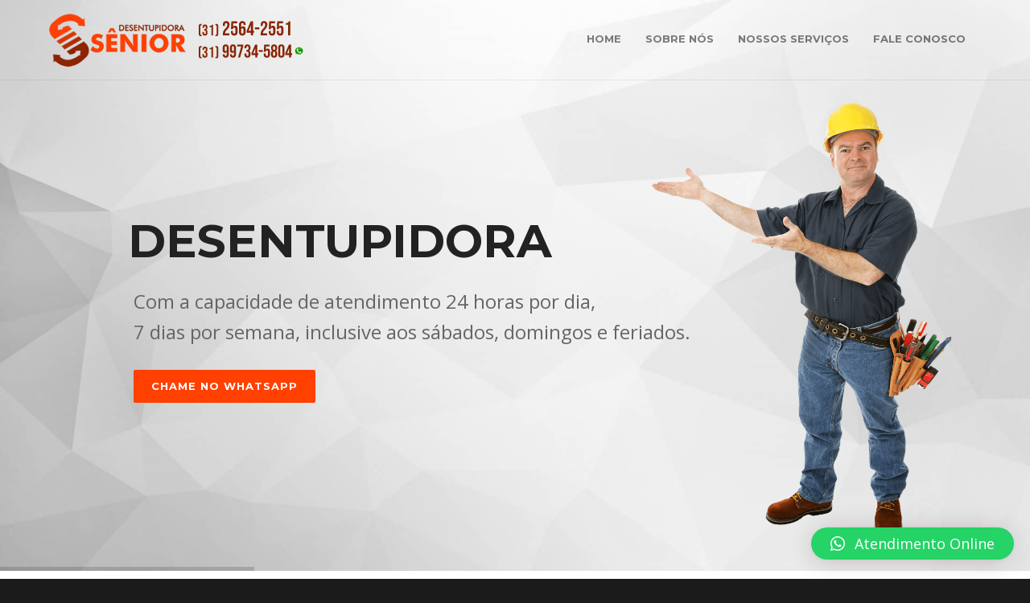

--- FILE ---
content_type: text/html; charset=UTF-8
request_url: https://www.desentupidorasenior.com.br/desentupidora-sao-joao-batista-belo-horizonte/
body_size: 26107
content:
<!doctype html>
<html dir="ltr" lang="pt-BR" prefix="og: https://ogp.me/ns#">
<head>
<meta http-equiv="Content-Type" content="text/html; charset=UTF-8" />
<!-- Mobile Specific Metas & Favicons -->
<meta name="viewport" content="width=device-width, initial-scale=1, maximum-scale=1, user-scalable=0"><link rel="shortcut icon" href="https://www.desentupidorasenior.com.br/wp-content/uploads/2019/12/seni.png"><link rel="apple-touch-icon" href="https://www.desentupidorasenior.com.br/wp-content/uploads/2019/12/seni.png"><link rel="apple-touch-icon" sizes="120x120" href="https://www.desentupidorasenior.com.br/wp-content/uploads/2019/12/seni.png"><link rel="apple-touch-icon" sizes="76x76" href="https://www.desentupidorasenior.com.br/wp-content/uploads/2019/12/seni.png"><link rel="apple-touch-icon" sizes="152x152" href="https://www.desentupidorasenior.com.br/wp-content/uploads/2019/12/seni.png"><!-- WordPress Stuff -->
<title>Desentupidora São João Batista Belo Horizonte (31)99734-5804</title>
                        <script>
                            /* You can add more configuration options to webfontloader by previously defining the WebFontConfig with your options */
                            if ( typeof WebFontConfig === "undefined" ) {
                                WebFontConfig = new Object();
                            }
                            WebFontConfig['google'] = {families: ['Montserrat:100,200,300,400,500,600,700,800,900,100italic,200italic,300italic,400italic,500italic,600italic,700italic,800italic,900italic', 'Open+Sans:300,400,600,700,800,300italic,400italic,600italic,700italic,800italic&subset=latin']};

                            (function() {
                                var wf = document.createElement( 'script' );
                                wf.src = 'https://www.desentupidorasenior.com.br/wp-content/themes/unicon/framework/admin/ReduxCore/assets/js/webfont.js';
                                wf.type = 'text/javascript';
                                wf.async = 'true';
                                var s = document.getElementsByTagName( 'script' )[0];
                                s.parentNode.insertBefore( wf, s );
                            })();
                        </script>
                        
		<!-- All in One SEO 4.6.5 - aioseo.com -->
		<meta name="description" content="Desentupidora São João Batista em Belo Horizonte 99734-5804. Desentupimentos BH desentupidora São João Batista BH, desentupidora bairro São João Batista BH." />
		<meta name="robots" content="max-image-preview:large" />
		<link rel="canonical" href="https://www.desentupidorasenior.com.br/desentupidora-sao-joao-batista-belo-horizonte/" />
		<meta name="generator" content="All in One SEO (AIOSEO) 4.6.5" />
		<meta property="og:locale" content="pt_BR" />
		<meta property="og:site_name" content="Desentupidora Senior - Desentupidora em geral" />
		<meta property="og:type" content="article" />
		<meta property="og:title" content="Desentupidora São João Batista Belo Horizonte (31)99734-5804" />
		<meta property="og:description" content="Desentupidora São João Batista em Belo Horizonte 99734-5804. Desentupimentos BH desentupidora São João Batista BH, desentupidora bairro São João Batista BH." />
		<meta property="og:url" content="https://www.desentupidorasenior.com.br/desentupidora-sao-joao-batista-belo-horizonte/" />
		<meta property="article:published_time" content="2022-02-15T17:58:26+00:00" />
		<meta property="article:modified_time" content="2022-02-15T17:58:26+00:00" />
		<meta name="twitter:card" content="summary" />
		<meta name="twitter:title" content="Desentupidora São João Batista Belo Horizonte (31)99734-5804" />
		<meta name="twitter:description" content="Desentupidora São João Batista em Belo Horizonte 99734-5804. Desentupimentos BH desentupidora São João Batista BH, desentupidora bairro São João Batista BH." />
		<script type="application/ld+json" class="aioseo-schema">
			{"@context":"https:\/\/schema.org","@graph":[{"@type":"BreadcrumbList","@id":"https:\/\/www.desentupidorasenior.com.br\/desentupidora-sao-joao-batista-belo-horizonte\/#breadcrumblist","itemListElement":[{"@type":"ListItem","@id":"https:\/\/www.desentupidorasenior.com.br\/#listItem","position":1,"name":"In\u00edcio","item":"https:\/\/www.desentupidorasenior.com.br\/","nextItem":"https:\/\/www.desentupidorasenior.com.br\/desentupidora-sao-joao-batista-belo-horizonte\/#listItem"},{"@type":"ListItem","@id":"https:\/\/www.desentupidorasenior.com.br\/desentupidora-sao-joao-batista-belo-horizonte\/#listItem","position":2,"name":"Desentupidora S\u00e3o Jo\u00e3o Batista Belo Horizonte","previousItem":"https:\/\/www.desentupidorasenior.com.br\/#listItem"}]},{"@type":"Organization","@id":"https:\/\/www.desentupidorasenior.com.br\/#organization","name":"Desentupidora Senior","description":"Desentupidora em geral","url":"https:\/\/www.desentupidorasenior.com.br\/"},{"@type":"WebPage","@id":"https:\/\/www.desentupidorasenior.com.br\/desentupidora-sao-joao-batista-belo-horizonte\/#webpage","url":"https:\/\/www.desentupidorasenior.com.br\/desentupidora-sao-joao-batista-belo-horizonte\/","name":"Desentupidora S\u00e3o Jo\u00e3o Batista Belo Horizonte (31)99734-5804","description":"Desentupidora S\u00e3o Jo\u00e3o Batista em Belo Horizonte 99734-5804. Desentupimentos BH desentupidora S\u00e3o Jo\u00e3o Batista BH, desentupidora bairro S\u00e3o Jo\u00e3o Batista BH.","inLanguage":"pt-BR","isPartOf":{"@id":"https:\/\/www.desentupidorasenior.com.br\/#website"},"breadcrumb":{"@id":"https:\/\/www.desentupidorasenior.com.br\/desentupidora-sao-joao-batista-belo-horizonte\/#breadcrumblist"},"datePublished":"2022-02-15T14:58:26-03:00","dateModified":"2022-02-15T14:58:26-03:00"},{"@type":"WebSite","@id":"https:\/\/www.desentupidorasenior.com.br\/#website","url":"https:\/\/www.desentupidorasenior.com.br\/","name":"Desentupidora Senior","description":"Desentupidora em geral","inLanguage":"pt-BR","publisher":{"@id":"https:\/\/www.desentupidorasenior.com.br\/#organization"}}]}
		</script>
		<!-- All in One SEO -->

<link rel="alternate" type="application/rss+xml" title="Feed para Desentupidora Senior &raquo;" href="https://www.desentupidorasenior.com.br/feed/" />
<link rel="alternate" type="application/rss+xml" title="Feed de comentários para Desentupidora Senior &raquo;" href="https://www.desentupidorasenior.com.br/comments/feed/" />
<link rel="alternate" type="application/rss+xml" title="Feed de comentários para Desentupidora Senior &raquo; Desentupidora São João Batista Belo Horizonte" href="https://www.desentupidorasenior.com.br/desentupidora-sao-joao-batista-belo-horizonte/feed/" />
<script type="text/javascript">
/* <![CDATA[ */
window._wpemojiSettings = {"baseUrl":"https:\/\/s.w.org\/images\/core\/emoji\/15.0.3\/72x72\/","ext":".png","svgUrl":"https:\/\/s.w.org\/images\/core\/emoji\/15.0.3\/svg\/","svgExt":".svg","source":{"concatemoji":"https:\/\/www.desentupidorasenior.com.br\/wp-includes\/js\/wp-emoji-release.min.js?ver=6.5.7"}};
/*! This file is auto-generated */
!function(i,n){var o,s,e;function c(e){try{var t={supportTests:e,timestamp:(new Date).valueOf()};sessionStorage.setItem(o,JSON.stringify(t))}catch(e){}}function p(e,t,n){e.clearRect(0,0,e.canvas.width,e.canvas.height),e.fillText(t,0,0);var t=new Uint32Array(e.getImageData(0,0,e.canvas.width,e.canvas.height).data),r=(e.clearRect(0,0,e.canvas.width,e.canvas.height),e.fillText(n,0,0),new Uint32Array(e.getImageData(0,0,e.canvas.width,e.canvas.height).data));return t.every(function(e,t){return e===r[t]})}function u(e,t,n){switch(t){case"flag":return n(e,"\ud83c\udff3\ufe0f\u200d\u26a7\ufe0f","\ud83c\udff3\ufe0f\u200b\u26a7\ufe0f")?!1:!n(e,"\ud83c\uddfa\ud83c\uddf3","\ud83c\uddfa\u200b\ud83c\uddf3")&&!n(e,"\ud83c\udff4\udb40\udc67\udb40\udc62\udb40\udc65\udb40\udc6e\udb40\udc67\udb40\udc7f","\ud83c\udff4\u200b\udb40\udc67\u200b\udb40\udc62\u200b\udb40\udc65\u200b\udb40\udc6e\u200b\udb40\udc67\u200b\udb40\udc7f");case"emoji":return!n(e,"\ud83d\udc26\u200d\u2b1b","\ud83d\udc26\u200b\u2b1b")}return!1}function f(e,t,n){var r="undefined"!=typeof WorkerGlobalScope&&self instanceof WorkerGlobalScope?new OffscreenCanvas(300,150):i.createElement("canvas"),a=r.getContext("2d",{willReadFrequently:!0}),o=(a.textBaseline="top",a.font="600 32px Arial",{});return e.forEach(function(e){o[e]=t(a,e,n)}),o}function t(e){var t=i.createElement("script");t.src=e,t.defer=!0,i.head.appendChild(t)}"undefined"!=typeof Promise&&(o="wpEmojiSettingsSupports",s=["flag","emoji"],n.supports={everything:!0,everythingExceptFlag:!0},e=new Promise(function(e){i.addEventListener("DOMContentLoaded",e,{once:!0})}),new Promise(function(t){var n=function(){try{var e=JSON.parse(sessionStorage.getItem(o));if("object"==typeof e&&"number"==typeof e.timestamp&&(new Date).valueOf()<e.timestamp+604800&&"object"==typeof e.supportTests)return e.supportTests}catch(e){}return null}();if(!n){if("undefined"!=typeof Worker&&"undefined"!=typeof OffscreenCanvas&&"undefined"!=typeof URL&&URL.createObjectURL&&"undefined"!=typeof Blob)try{var e="postMessage("+f.toString()+"("+[JSON.stringify(s),u.toString(),p.toString()].join(",")+"));",r=new Blob([e],{type:"text/javascript"}),a=new Worker(URL.createObjectURL(r),{name:"wpTestEmojiSupports"});return void(a.onmessage=function(e){c(n=e.data),a.terminate(),t(n)})}catch(e){}c(n=f(s,u,p))}t(n)}).then(function(e){for(var t in e)n.supports[t]=e[t],n.supports.everything=n.supports.everything&&n.supports[t],"flag"!==t&&(n.supports.everythingExceptFlag=n.supports.everythingExceptFlag&&n.supports[t]);n.supports.everythingExceptFlag=n.supports.everythingExceptFlag&&!n.supports.flag,n.DOMReady=!1,n.readyCallback=function(){n.DOMReady=!0}}).then(function(){return e}).then(function(){var e;n.supports.everything||(n.readyCallback(),(e=n.source||{}).concatemoji?t(e.concatemoji):e.wpemoji&&e.twemoji&&(t(e.twemoji),t(e.wpemoji)))}))}((window,document),window._wpemojiSettings);
/* ]]> */
</script>
<style id='wp-emoji-styles-inline-css' type='text/css'>

	img.wp-smiley, img.emoji {
		display: inline !important;
		border: none !important;
		box-shadow: none !important;
		height: 1em !important;
		width: 1em !important;
		margin: 0 0.07em !important;
		vertical-align: -0.1em !important;
		background: none !important;
		padding: 0 !important;
	}
</style>
<link rel='stylesheet' id='wp-block-library-css' href='https://www.desentupidorasenior.com.br/wp-includes/css/dist/block-library/style.min.css?ver=6.5.7' type='text/css' media='all' />
<style id='joinchat-button-style-inline-css' type='text/css'>
.wp-block-joinchat-button{border:none!important;text-align:center}.wp-block-joinchat-button figure{display:table;margin:0 auto;padding:0}.wp-block-joinchat-button figcaption{font:normal normal 400 .6em/2em var(--wp--preset--font-family--system-font,sans-serif);margin:0;padding:0}.wp-block-joinchat-button .joinchat-button__qr{background-color:#fff;border:6px solid #25d366;border-radius:30px;box-sizing:content-box;display:block;height:200px;margin:auto;overflow:hidden;padding:10px;width:200px}.wp-block-joinchat-button .joinchat-button__qr canvas,.wp-block-joinchat-button .joinchat-button__qr img{display:block;margin:auto}.wp-block-joinchat-button .joinchat-button__link{align-items:center;background-color:#25d366;border:6px solid #25d366;border-radius:30px;display:inline-flex;flex-flow:row nowrap;justify-content:center;line-height:1.25em;margin:0 auto;text-decoration:none}.wp-block-joinchat-button .joinchat-button__link:before{background:transparent var(--joinchat-ico) no-repeat center;background-size:100%;content:"";display:block;height:1.5em;margin:-.75em .75em -.75em 0;width:1.5em}.wp-block-joinchat-button figure+.joinchat-button__link{margin-top:10px}@media (orientation:landscape)and (min-height:481px),(orientation:portrait)and (min-width:481px){.wp-block-joinchat-button.joinchat-button--qr-only figure+.joinchat-button__link{display:none}}@media (max-width:480px),(orientation:landscape)and (max-height:480px){.wp-block-joinchat-button figure{display:none}}

</style>
<style id='classic-theme-styles-inline-css' type='text/css'>
/*! This file is auto-generated */
.wp-block-button__link{color:#fff;background-color:#32373c;border-radius:9999px;box-shadow:none;text-decoration:none;padding:calc(.667em + 2px) calc(1.333em + 2px);font-size:1.125em}.wp-block-file__button{background:#32373c;color:#fff;text-decoration:none}
</style>
<style id='global-styles-inline-css' type='text/css'>
body{--wp--preset--color--black: #000000;--wp--preset--color--cyan-bluish-gray: #abb8c3;--wp--preset--color--white: #ffffff;--wp--preset--color--pale-pink: #f78da7;--wp--preset--color--vivid-red: #cf2e2e;--wp--preset--color--luminous-vivid-orange: #ff6900;--wp--preset--color--luminous-vivid-amber: #fcb900;--wp--preset--color--light-green-cyan: #7bdcb5;--wp--preset--color--vivid-green-cyan: #00d084;--wp--preset--color--pale-cyan-blue: #8ed1fc;--wp--preset--color--vivid-cyan-blue: #0693e3;--wp--preset--color--vivid-purple: #9b51e0;--wp--preset--gradient--vivid-cyan-blue-to-vivid-purple: linear-gradient(135deg,rgba(6,147,227,1) 0%,rgb(155,81,224) 100%);--wp--preset--gradient--light-green-cyan-to-vivid-green-cyan: linear-gradient(135deg,rgb(122,220,180) 0%,rgb(0,208,130) 100%);--wp--preset--gradient--luminous-vivid-amber-to-luminous-vivid-orange: linear-gradient(135deg,rgba(252,185,0,1) 0%,rgba(255,105,0,1) 100%);--wp--preset--gradient--luminous-vivid-orange-to-vivid-red: linear-gradient(135deg,rgba(255,105,0,1) 0%,rgb(207,46,46) 100%);--wp--preset--gradient--very-light-gray-to-cyan-bluish-gray: linear-gradient(135deg,rgb(238,238,238) 0%,rgb(169,184,195) 100%);--wp--preset--gradient--cool-to-warm-spectrum: linear-gradient(135deg,rgb(74,234,220) 0%,rgb(151,120,209) 20%,rgb(207,42,186) 40%,rgb(238,44,130) 60%,rgb(251,105,98) 80%,rgb(254,248,76) 100%);--wp--preset--gradient--blush-light-purple: linear-gradient(135deg,rgb(255,206,236) 0%,rgb(152,150,240) 100%);--wp--preset--gradient--blush-bordeaux: linear-gradient(135deg,rgb(254,205,165) 0%,rgb(254,45,45) 50%,rgb(107,0,62) 100%);--wp--preset--gradient--luminous-dusk: linear-gradient(135deg,rgb(255,203,112) 0%,rgb(199,81,192) 50%,rgb(65,88,208) 100%);--wp--preset--gradient--pale-ocean: linear-gradient(135deg,rgb(255,245,203) 0%,rgb(182,227,212) 50%,rgb(51,167,181) 100%);--wp--preset--gradient--electric-grass: linear-gradient(135deg,rgb(202,248,128) 0%,rgb(113,206,126) 100%);--wp--preset--gradient--midnight: linear-gradient(135deg,rgb(2,3,129) 0%,rgb(40,116,252) 100%);--wp--preset--font-size--small: 13px;--wp--preset--font-size--medium: 20px;--wp--preset--font-size--large: 36px;--wp--preset--font-size--x-large: 42px;--wp--preset--spacing--20: 0.44rem;--wp--preset--spacing--30: 0.67rem;--wp--preset--spacing--40: 1rem;--wp--preset--spacing--50: 1.5rem;--wp--preset--spacing--60: 2.25rem;--wp--preset--spacing--70: 3.38rem;--wp--preset--spacing--80: 5.06rem;--wp--preset--shadow--natural: 6px 6px 9px rgba(0, 0, 0, 0.2);--wp--preset--shadow--deep: 12px 12px 50px rgba(0, 0, 0, 0.4);--wp--preset--shadow--sharp: 6px 6px 0px rgba(0, 0, 0, 0.2);--wp--preset--shadow--outlined: 6px 6px 0px -3px rgba(255, 255, 255, 1), 6px 6px rgba(0, 0, 0, 1);--wp--preset--shadow--crisp: 6px 6px 0px rgba(0, 0, 0, 1);}:where(.is-layout-flex){gap: 0.5em;}:where(.is-layout-grid){gap: 0.5em;}body .is-layout-flex{display: flex;}body .is-layout-flex{flex-wrap: wrap;align-items: center;}body .is-layout-flex > *{margin: 0;}body .is-layout-grid{display: grid;}body .is-layout-grid > *{margin: 0;}:where(.wp-block-columns.is-layout-flex){gap: 2em;}:where(.wp-block-columns.is-layout-grid){gap: 2em;}:where(.wp-block-post-template.is-layout-flex){gap: 1.25em;}:where(.wp-block-post-template.is-layout-grid){gap: 1.25em;}.has-black-color{color: var(--wp--preset--color--black) !important;}.has-cyan-bluish-gray-color{color: var(--wp--preset--color--cyan-bluish-gray) !important;}.has-white-color{color: var(--wp--preset--color--white) !important;}.has-pale-pink-color{color: var(--wp--preset--color--pale-pink) !important;}.has-vivid-red-color{color: var(--wp--preset--color--vivid-red) !important;}.has-luminous-vivid-orange-color{color: var(--wp--preset--color--luminous-vivid-orange) !important;}.has-luminous-vivid-amber-color{color: var(--wp--preset--color--luminous-vivid-amber) !important;}.has-light-green-cyan-color{color: var(--wp--preset--color--light-green-cyan) !important;}.has-vivid-green-cyan-color{color: var(--wp--preset--color--vivid-green-cyan) !important;}.has-pale-cyan-blue-color{color: var(--wp--preset--color--pale-cyan-blue) !important;}.has-vivid-cyan-blue-color{color: var(--wp--preset--color--vivid-cyan-blue) !important;}.has-vivid-purple-color{color: var(--wp--preset--color--vivid-purple) !important;}.has-black-background-color{background-color: var(--wp--preset--color--black) !important;}.has-cyan-bluish-gray-background-color{background-color: var(--wp--preset--color--cyan-bluish-gray) !important;}.has-white-background-color{background-color: var(--wp--preset--color--white) !important;}.has-pale-pink-background-color{background-color: var(--wp--preset--color--pale-pink) !important;}.has-vivid-red-background-color{background-color: var(--wp--preset--color--vivid-red) !important;}.has-luminous-vivid-orange-background-color{background-color: var(--wp--preset--color--luminous-vivid-orange) !important;}.has-luminous-vivid-amber-background-color{background-color: var(--wp--preset--color--luminous-vivid-amber) !important;}.has-light-green-cyan-background-color{background-color: var(--wp--preset--color--light-green-cyan) !important;}.has-vivid-green-cyan-background-color{background-color: var(--wp--preset--color--vivid-green-cyan) !important;}.has-pale-cyan-blue-background-color{background-color: var(--wp--preset--color--pale-cyan-blue) !important;}.has-vivid-cyan-blue-background-color{background-color: var(--wp--preset--color--vivid-cyan-blue) !important;}.has-vivid-purple-background-color{background-color: var(--wp--preset--color--vivid-purple) !important;}.has-black-border-color{border-color: var(--wp--preset--color--black) !important;}.has-cyan-bluish-gray-border-color{border-color: var(--wp--preset--color--cyan-bluish-gray) !important;}.has-white-border-color{border-color: var(--wp--preset--color--white) !important;}.has-pale-pink-border-color{border-color: var(--wp--preset--color--pale-pink) !important;}.has-vivid-red-border-color{border-color: var(--wp--preset--color--vivid-red) !important;}.has-luminous-vivid-orange-border-color{border-color: var(--wp--preset--color--luminous-vivid-orange) !important;}.has-luminous-vivid-amber-border-color{border-color: var(--wp--preset--color--luminous-vivid-amber) !important;}.has-light-green-cyan-border-color{border-color: var(--wp--preset--color--light-green-cyan) !important;}.has-vivid-green-cyan-border-color{border-color: var(--wp--preset--color--vivid-green-cyan) !important;}.has-pale-cyan-blue-border-color{border-color: var(--wp--preset--color--pale-cyan-blue) !important;}.has-vivid-cyan-blue-border-color{border-color: var(--wp--preset--color--vivid-cyan-blue) !important;}.has-vivid-purple-border-color{border-color: var(--wp--preset--color--vivid-purple) !important;}.has-vivid-cyan-blue-to-vivid-purple-gradient-background{background: var(--wp--preset--gradient--vivid-cyan-blue-to-vivid-purple) !important;}.has-light-green-cyan-to-vivid-green-cyan-gradient-background{background: var(--wp--preset--gradient--light-green-cyan-to-vivid-green-cyan) !important;}.has-luminous-vivid-amber-to-luminous-vivid-orange-gradient-background{background: var(--wp--preset--gradient--luminous-vivid-amber-to-luminous-vivid-orange) !important;}.has-luminous-vivid-orange-to-vivid-red-gradient-background{background: var(--wp--preset--gradient--luminous-vivid-orange-to-vivid-red) !important;}.has-very-light-gray-to-cyan-bluish-gray-gradient-background{background: var(--wp--preset--gradient--very-light-gray-to-cyan-bluish-gray) !important;}.has-cool-to-warm-spectrum-gradient-background{background: var(--wp--preset--gradient--cool-to-warm-spectrum) !important;}.has-blush-light-purple-gradient-background{background: var(--wp--preset--gradient--blush-light-purple) !important;}.has-blush-bordeaux-gradient-background{background: var(--wp--preset--gradient--blush-bordeaux) !important;}.has-luminous-dusk-gradient-background{background: var(--wp--preset--gradient--luminous-dusk) !important;}.has-pale-ocean-gradient-background{background: var(--wp--preset--gradient--pale-ocean) !important;}.has-electric-grass-gradient-background{background: var(--wp--preset--gradient--electric-grass) !important;}.has-midnight-gradient-background{background: var(--wp--preset--gradient--midnight) !important;}.has-small-font-size{font-size: var(--wp--preset--font-size--small) !important;}.has-medium-font-size{font-size: var(--wp--preset--font-size--medium) !important;}.has-large-font-size{font-size: var(--wp--preset--font-size--large) !important;}.has-x-large-font-size{font-size: var(--wp--preset--font-size--x-large) !important;}
.wp-block-navigation a:where(:not(.wp-element-button)){color: inherit;}
:where(.wp-block-post-template.is-layout-flex){gap: 1.25em;}:where(.wp-block-post-template.is-layout-grid){gap: 1.25em;}
:where(.wp-block-columns.is-layout-flex){gap: 2em;}:where(.wp-block-columns.is-layout-grid){gap: 2em;}
.wp-block-pullquote{font-size: 1.5em;line-height: 1.6;}
</style>
<link rel='stylesheet' id='rs-plugin-settings-css' href='https://www.desentupidorasenior.com.br/wp-content/plugins/revslider/public/assets/css/rs6.css?ver=6.1.2' type='text/css' media='all' />
<style id='rs-plugin-settings-inline-css' type='text/css'>
#rs-demo-id {}
</style>
<link rel='stylesheet' id='pzf-style-css' href='https://www.desentupidorasenior.com.br/wp-content/plugins/button-contact-vr/css/style.css?ver=6.5.7' type='text/css' media='all' />
<link rel='stylesheet' id='stylesheet-css' href='https://www.desentupidorasenior.com.br/wp-content/themes/unicon/style.css?ver=1' type='text/css' media='all' />
<link rel='stylesheet' id='js_composer_front-css' href='https://www.desentupidorasenior.com.br/wp-content/plugins/js_composer/assets/css/js_composer.min.css?ver=6.0.5' type='text/css' media='all' />
<link rel='stylesheet' id='shortcodes-css' href='https://www.desentupidorasenior.com.br/wp-content/themes/unicon/framework/css/shortcodes.css?ver=6.5.7' type='text/css' media='all' />
<link rel='stylesheet' id='responsive-css' href='https://www.desentupidorasenior.com.br/wp-content/themes/unicon/framework/css/responsive.css?ver=6.5.7' type='text/css' media='all' />
<!--[if lt IE 9]>
<link rel='stylesheet' id='vc_lte_ie9-css' href='https://www.desentupidorasenior.com.br/wp-content/plugins/js_composer/assets/css/vc_lte_ie9.min.css?ver=6.0.5' type='text/css' media='screen' />
<![endif]-->
<link rel='stylesheet' id='qlwapp-css' href='https://www.desentupidorasenior.com.br/wp-content/plugins/wp-whatsapp-chat/build/frontend/css/style.css?ver=7.4.2' type='text/css' media='all' />
<script type="text/javascript" src="https://www.desentupidorasenior.com.br/wp-includes/js/jquery/jquery.min.js?ver=3.7.1" id="jquery-core-js"></script>
<script type="text/javascript" src="https://www.desentupidorasenior.com.br/wp-includes/js/jquery/jquery-migrate.min.js?ver=3.4.1" id="jquery-migrate-js"></script>
<script type="text/javascript" src="https://www.desentupidorasenior.com.br/wp-content/plugins/revslider/public/assets/js/revolution.tools.min.js?ver=6.0" id="tp-tools-js"></script>
<script type="text/javascript" src="https://www.desentupidorasenior.com.br/wp-content/plugins/revslider/public/assets/js/rs6.min.js?ver=6.1.2" id="revmin-js"></script>
<link rel="https://api.w.org/" href="https://www.desentupidorasenior.com.br/wp-json/" /><link rel="alternate" type="application/json" href="https://www.desentupidorasenior.com.br/wp-json/wp/v2/pages/15637" /><link rel="EditURI" type="application/rsd+xml" title="RSD" href="https://www.desentupidorasenior.com.br/xmlrpc.php?rsd" />
<meta name="generator" content="WordPress 6.5.7" />
<link rel='shortlink' href='https://www.desentupidorasenior.com.br/?p=15637' />
<link rel="alternate" type="application/json+oembed" href="https://www.desentupidorasenior.com.br/wp-json/oembed/1.0/embed?url=https%3A%2F%2Fwww.desentupidorasenior.com.br%2Fdesentupidora-sao-joao-batista-belo-horizonte%2F" />
<link rel="alternate" type="text/xml+oembed" href="https://www.desentupidorasenior.com.br/wp-json/oembed/1.0/embed?url=https%3A%2F%2Fwww.desentupidorasenior.com.br%2Fdesentupidora-sao-joao-batista-belo-horizonte%2F&#038;format=xml" />
<style type="text/css">
body{ font: 400 14px Open Sans, Arial, Helvetica, sans-serif; color: #777777; line-height: 1.9;} .wrapall, .boxed-layout{ background-color: #ffffff; } body.page-template-page-blank-php{ background: #ffffff !important; } h1, .title-h1{ font: 600 28px Open Sans, Arial, Helvetica, sans-serif; color: #333333; } h2{ font: 600 24px Open Sans, Arial, Helvetica, sans-serif; color: #333333; } h3{ font: 600 18px Open Sans, Arial, Helvetica, sans-serif; color: #333333; } h4{ font: 600 16px Open Sans, Arial, Helvetica, sans-serif; color: #333333; } h5{ font: 600 16px Open Sans, Arial, Helvetica, sans-serif; color: #333333; } h6{ font: 600 16px Open Sans, Arial, Helvetica, sans-serif; color: #333333; } .title{ font-family: 'Open Sans', Arial, Helvetica, sans-serif; } h1 a, h2 a, h3 a, h4 a, h5 a, h6 a { font-weight: inherit; color: inherit; } h1 a:hover, h2 a:hover, h3 a:hover, h4 a:hover, h5 a:hover, h6 a:hover, a:hover h1, a:hover h2, a:hover h3, a:hover h4, a:hover h5, a:hover h6 { color: #333333; } a{ color: #ff4000; } a:hover{ color: #333333; } input[type='text'], input[type='password'], input[type='email'], input[type='tel'], input[type='date'], input[type='number'], textarea, select { font-family: Open Sans, Arial, Helvetica, sans-serif; font-size: 14px; } #sidebar .widget h3{ font: 700 14px Montserrat, Arial, Helvetica, sans-serif; color: #444444; } .container .twelve.alt.sidebar-right, .container .twelve.alt.sidebar-left, #sidebar.sidebar-right #sidebar-widgets, #sidebar.sidebar-left #sidebar-widgets{ border-color: #efefef;} #topbar{ background: #f5f5f5; color: #777777; } #topbar a{ color: #777777; } #topbar a:hover{ color: #333333; } @media only screen and (max-width: 767px) { #topbar .topbar-col1{ background: #f5f5f5; } } /* Navigation */ #navigation > ul > li > a{ font: 700 13px Montserrat, Arial, Helvetica, sans-serif; color: #777777; } #navigation > ul > li:hover > a, #navigation > ul > li > a:hover { color: #ff4000; } #navigation li.current-menu-item > a:hover, #navigation li.current-page-ancestor > a:hover, #navigation li.current-menu-ancestor > a:hover, #navigation li.current-menu-parent > a:hover, #navigation li.current_page_ancestor > a:hover, #navigation > ul > li.sfHover > a { color: #ff4000; } #navigation li.current-menu-item > a, #navigation li.current-page-ancestor > a, #navigation li.current-menu-ancestor > a, #navigation li.current-menu-parent > a, #navigation li.current_page_ancestor > a { color: #ff4000; } #navigation ul li:hover{ border-color: #ff4000; } #navigation li.current-menu-item, #navigation li.current-page-ancestor, #navigation li.current-menu-ancestor, #navigation li.current-menu-parent, #navigation li.current_page_ancestor{ border-color: #ff4000; } #navigation .sub-menu{ background: #262626; } #navigation .sub-menu li a{ font: 400 13px Open Sans, Arial, Helvetica, sans-serif; color: #bbbbbb; } #navigation .sub-menu li a:hover{ color: #ffffff; } #navigation .sub-menu li.current_page_item > a, #navigation .sub-menu li.current_page_item > a:hover, #navigation .sub-menu li.current-menu-item > a, #navigation .sub-menu li.current-menu-item > a:hover, #navigation .sub-menu li.current-page-ancestor > a, #navigation .sub-menu li.current-page-ancestor > a:hover, #navigation .sub-menu li.current-menu-ancestor > a, #navigation .sub-menu li.current-menu-ancestor > a:hover, #navigation .sub-menu li.current-menu-parent > a, #navigation .sub-menu li.current-menu-parent > a:hover, #navigation .sub-menu li.current_page_ancestor > a, #navigation .sub-menu li.current_page_ancestor > a:hover{ color: #ffffff; } #navigation .sub-menu li a, #navigation .sub-menu ul li a{ border-color: #333333; } #navigation > ul > li.megamenu > ul.sub-menu{ background: #262626; border-color: #ff4000; } #navigation > ul > li.megamenu > ul > li { border-right-color: #333333 !important; } #navigation > ul > li.megamenu ul li a{ color:#bbbbbb; } #navigation > ul > li.megamenu > ul > li > a { color:#ffffff; } #navigation > ul > li.megamenu > ul ul li a:hover, #header #navigation > ul > li.megamenu > ul ul li.current-menu-item a { color: #ffffff !important; background-color: #333333 !important; } /* Header General */ #search-btn, #shopping-btn, #close-search-btn { color: #bbbbbb; } #search-btn:hover, #shopping-btn:hover, #close-search-btn:hover { color: #666666; } #slogan{ font: 400 20px Open Sans, Arial, Helvetica, sans-serif; color: #777777; margin-top: 34px; } /* Mobile Header */ #mobile-navigation{ background: #262626; } #mobile-navigation ul li a{ font: 400 13px Open Sans, Arial, Helvetica, sans-serif; color: #bbbbbb; border-bottom-color: #333333 !important; } #mobile-navigation ul li a:hover, #mobile-navigation ul li a:hover [class^='fa-'], #mobile-navigation li.open > a, #mobile-navigation ul li.current-menu-item > a, #mobile-navigation ul li.current-menu-ancestor > a{ color: #ffffff; } body #mobile-navigation li.open > a [class^='fa-']{ color: #ffffff; } #mobile-navigation form, #mobile-navigation form input{ background: #444444; color: #cccccc; } #mobile-navigation form:before{ color: #cccccc; } #mobile-header{ background: #ffffff; height: 100px; } #mobile-navigation-btn, #mobile-cart-btn, #mobile-shopping-btn{ color: #bbbbbb; line-height: 100px; } #mobile-navigation-btn:hover, #mobile-cart-btn:hover, #mobile-shopping-btn:hover { color: #666666; } #mobile-header .logo{ margin-top: 15px; } /* Header V1 */ #header.header-v1 { height: 100px; background: #ffffff; } .header-v1 .logo{ margin-top: 15px; } .header-v1 #navigation > ul > li{ height: 100px; padding-top: 40px; } .header-v1 #navigation .sub-menu{ top: 100px; } .header-v1 .header-icons-divider{ line-height: 100px; background: #efefef; } #header.header-v1 .widget_shopping_cart{ top: 100px; } .header-v1 #search-btn, .header-v1 #close-search-btn, .header-v1 #shopping-btn{ line-height: 100px; } .header-v1 #search-top, .header-v1 #search-top input{ height: 100px; } .header-v1 #search-top input{ color: #666666; font-family: Open Sans, Arial, Helvetica, sans-serif; } /* Header V3 */ #header.header-v3 { background: #ffffff; } .header-v3 .navigation-wrap{ background: #ffffff; border-top: 1px solid #efefef; } .header-v3 .logo { margin-top: 30px; margin-bottom: 30px; } /* Header V4 */ #header.header-v4 { background: #ffffff; } .header-v4 .navigation-wrap{ background: #ffffff; border-top: 1px solid #efefef; } .header-v4 .logo { margin-top: 30px; margin-bottom: 30px; } /* Transparent Header */ #transparentimage{ padding: 100px 0 0 0; } .header-is-transparent #mobile-navigation{ top: 100px; } /* Stuck */ .stuck{ background: #ffffff; } /* Titlebars */ .titlebar h1, .title-h1{ font: 400 22px Open Sans, Arial, Helvetica, sans-serif; color: #777777; } #fulltitle{ background: #f9f9f9; border-bottom: 0px none #efefef; } #breadcrumbs{ margin-top: 6px; } #breadcrumbs, #breadcrumbs a{ font: 400 13px Open Sans, Arial, Helvetica, sans-serif; color: #999999; } #breadcrumbs a:hover{ color: #666666; } #fullimagecenter h1, #transparentimage h1, #fullimagecenter .title-h1, #transparentimage .title-h1{ font: 700 42px Montserrat, Arial, Helvetica, sans-serif; color: #ffffff; text-transform: uppercase; letter-spacing: 1px; text-align: center; } /* Footer */ #footer .widget h3{ font: 700 13px Montserrat, Arial, Helvetica, sans-serif; color: #ffffff; } #footer{ color: #888888; border-top: 10px none #dd3333; } #footer{ background-color: #262626; } #footer a, #footer .widget ul li:after { color: #888888; } #footer a:hover, #footer .widget ul li:hover:after { color: #ffffff; } #footer .widget ul li{ border-bottom-color: #333333; } /* Copyright */ #copyright{ background: #1b1b1b; color: #777777; } #copyright a { color: #999999; } #copyright a:hover { color: #cccccc; } /* Color Accent */ .highlight{color:#ff4000 !important;} ::selection{ background: #ff4000; } ::-moz-selection { background: #ff4000; } #shopping-btn span{background:#ff4000;} .blog-page .post h1 a:hover,.blog-page .post h2 a:hover{color:#ff4000;} .entry-image .entry-overlay{background:#ff4000;} .entry-quote a:hover{background:#ff4000;} .entry-link a:hover{background:#ff4000;} .blog-single .entry-tags a:hover{color:#ff4000;} .sharebox ul li a:hover{color:#ff4000;} .commentlist li.bypostauthor .comment-text{border-color: #ff4000;} #pagination .current a{background:#ff4000;} #filters ul li a:hover{color:#ff4000;} #filters ul li a.active{color:#ff4000;} #back-to-top a:hover{background-color:#ff4000;} #sidebar .widget ul li a:hover{color:#ff4000;} #sidebar .widget ul li:hover:after{color:#ff4000;} .widget_tag_cloud a:hover,.widget_product_tag_cloud a:hover{background:#ff4000;border-color:#ff4000;} .widget_portfolio .portfolio-widget-item .portfolio-overlay{background:#ff4000;} #sidebar .widget_nav_menu ul li a:hover{color:#ff4000;} #footer .widget_tag_cloud a:hover,#footer .widget_product_tag_cloud a:hover{background:#ff4000;border-color:#ff4000;} /* Shortcodes */ .box.style-2{border-top-color:#ff4000;} .box.style-4{border-color:#ff4000;} .box.style-6{background:#ff4000;} a.button,input[type=submit],button,.minti_button{background:#ff4000;border-color:#ff4000;} a.button.color-2{color:#ff4000;border-color:#ff4000;} a.button.color-3{background:#ff4000;border-color:#ff4000;} a.button.color-9{color:#ff4000;} a.button.color-6:hover{background:#ff4000;border-color:#ff4000;} a.button.color-7:hover{background:#ff4000;border-color:#ff4000;} .counter-number{color:#ff4000;} .divider-title.align-center:after, .divider-title.align-left:after { background-color:#ff4000 } .divider5{border-bottom-color:#ff4000;} .dropcap.dropcap-circle{background-color:#ff4000;} .dropcap.dropcap-box{background-color:#ff4000;} .dropcap.dropcap-color{color:#ff4000;} .toggle .toggle-title.active, .color-light .toggle .toggle-title.active{ background:#ff4000; border-color: #ff4000;} .iconbox-style-1.icon-color-accent i.boxicon,.iconbox-style-2.icon-color-accent i.boxicon,.iconbox-style-3.icon-color-accent i.boxicon,.iconbox-style-8.icon-color-accent i.boxicon,.iconbox-style-9.icon-color-accent i.boxicon{color:#ff4000!important;} .iconbox-style-4.icon-color-accent i.boxicon,.iconbox-style-5.icon-color-accent i.boxicon,.iconbox-style-6.icon-color-accent i.boxicon,.iconbox-style-7.icon-color-accent i.boxicon,.flip .icon-color-accent.card .back{background:#ff4000;} .latest-blog .blog-item .blog-overlay{background:#ff4000;} .latest-blog .blog-item .blog-pic i{color:#ff4000;} .latest-blog .blog-item h4 a:hover{color:#ff4000;} .progressbar .progress-percentage{background:#ff4000;} .wpb_widgetised_column .widget ul li a:hover{color:#ff4000;} .wpb_widgetised_column .widget ul li:hover:after{color:#ff4000;} .wpb_accordion .wpb_accordion_wrapper .ui-state-active .ui-icon{background-color:#ff4000;} .wpb_accordion .wpb_accordion_wrapper .ui-state-active.wpb_accordion_header a{color:#ff4000;} .wpb_accordion .wpb_accordion_wrapper .wpb_accordion_header a:hover,.wpb_accordion .wpb_accordion_wrapper .wpb_accordion_header a:hover .ui-state-default .ui-icon{color:#ff4000;} .wpb_accordion .wpb_accordion_wrapper .wpb_accordion_header:hover .ui-icon{background-color:#ff4000!important;} .wpb_content_element.wpb_tabs .wpb_tabs_nav li.ui-tabs-active{border-bottom-color:#ff4000;} .portfolio-item h4 a:hover{ color: #ff4000; } .portfolio-filters ul li a:hover { color: #ff4000; } .portfolio-filters ul li a.active { color: #ff4000; } .portfolio-overlay-icon .portfolio-overlay{ background: #ff4000; } .portfolio-overlay-icon i{ color: #ff4000; } .portfolio-overlay-effect .portfolio-overlay{ background: #ff4000; } .portfolio-overlay-name .portfolio-overlay{ background: #ff4000; } .portfolio-detail-attributes ul li a:hover{ color: #ff4000; } a.catimage:hover .catimage-text{ background: #ff4000; } /* WooCommerce */ .products li h3{font: 400 14px Open Sans, Arial, Helvetica, sans-serif; color: #777777;} .woocommerce .button.checkout-button{background:#ff4000;border-color:#ff4000;} .woocommerce .products .onsale{background:#ff4000;} .product .onsale{background:#ff4000;} button.single_add_to_cart_button:hover{background:#ff4000;} .woocommerce-tabs > ul > li.active a{color:#ff4000;border-bottom-color:#ff4000;} p.stars a:hover{background:#ff4000;} p.stars a.active,p.stars a.active:after{background:#ff4000;} .product_list_widget a{color:#ff4000;} .woocommerce .widget_layered_nav li.chosen a{color:#ff4000!important;} .woocommerce .widget_product_categories > ul > li.current-cat > a{color:#ff4000!important;} .woocommerce .widget_product_categories > ul > li.current-cat:after{color:#ff4000!important;} .woocommerce-message{ background: #ff4000; } .bbp-topics-front ul.super-sticky .bbp-topic-title:before, .bbp-topics ul.super-sticky .bbp-topic-title:before, .bbp-topics ul.sticky .bbp-topic-title:before, .bbp-forum-content ul.sticky .bbp-topic-title:before{color: #ff4000!important; } #subscription-toggle a:hover{ background: #ff4000; } .bbp-pagination-links span.current{ background: #ff4000; } div.wpcf7-mail-sent-ok,div.wpcf7-mail-sent-ng,div.wpcf7-spam-blocked,div.wpcf7-validation-errors{ background: #ff4000; } .wpcf7-not-valid{ border-color: #ff4000 !important;} .products .button.add_to_cart_button{ color: #ff4000!important; } .minti_list.color-accent li:before{ color: #ff4000!important; } .blogslider_text .post-categories li a{ background-color: #ff4000; } .minti_zooming_slider .flex-control-nav li .minti_zooming_slider_ghost { background-color: #ff4000; } .minti_carousel.pagination_numbers .owl-dots .owl-dot.active{ background-color: #ff4000; } .wpb_content_element.wpb_tour .wpb_tabs_nav li.ui-tabs-active, .color-light .wpb_content_element.wpb_tour .wpb_tabs_nav li.ui-tabs-active{ background-color: #ff4000; } .masonry_icon i{ color: #ff4000; } .woocommerce-MyAccount-navigation-link.is-active a{ color: #ff4000;} /* Special Font */ .font-special, .button, .counter-title, h6, .wpb_accordion .wpb_accordion_wrapper .wpb_accordion_header a, .pricing-plan .pricing-plan-head h3, a.catimage, .divider-title, button, input[type='submit'], input[type='reset'], input[type='button'], .vc_pie_chart h4, .page-404 h3, .minti_masonrygrid_item h4{ font-family: 'Montserrat', Arial, Helvetica, sans-serif; /*letter-spacing: 0px; font-weight: 700;*/} .ui-helper-reset{ line-height: 1.9; } /* User CSS from Theme Options */ #header #navigation > ul > li > a{ text-transform: uppercase; } #footer .widget h3{ text-transform: uppercase; letter-spacing: 1px; } #sidebar .widget h3{ text-transform: uppercase; letter-spacing: 1px; } #header #navigation > ul > li.megamenu > ul > li > a{ letter-spacing: 1px; font-size: 14px; } #header #navigation > li > a{ text-transform: uppercase; letter-spacing: 1px; } .postid-4815 .portfolio-detail-title, .postid-4770 .portfolio-detail-title{ display: none; } h6{ font-weight: 700; letter-spacing: 1px; text-transform: uppercase; } .font-special{ text-transform:uppercase; } .wpb_accordion .wpb_accordion_wrapper .wpb_accordion_header a{ text-transform: uppercase; } .pricing-plan .pricing-plan-head h3{ text-transform: uppercase; font-size: 16px; } .pricing-plan .pricing-price span.pricing-amount{ font-size:42px; font-weight: 300; } .customclass1 .social-icon a{ background: #efefef; color: #333333; } .customclass1 .social-icon a:hover{ background: #1cbac8; color: #ffffff; } @media only screen and (max-width: 959px) { @media only screen and (-webkit-min-device-pixel-ratio: 1), only screen and (min-device-pixel-ratio: 1) { .fontweight-300{ font-weight: 400 !important; } } } @media (max-width: 768px) { .hideundertablet{ display: none; } } .features-box img{ border-radius: 4px; box-shadow: 0 2px 0 0 rgba(0,0,0,.03); margin-bottom: -20px; } .borderbutton a{ border:1px solid #1cbac8 !important; padding: 10px 20px !important; margin-top: -11px !important; border-radius: 3px; margin-right: 15px !important; margin-left: 5px !important; color: #1cbac8 !important; } .borderbutton a:hover{ background: #333333 !important; border-color:#333333 !important; color:#ffffff !important; } #header.header-transparent .borderbutton a{ border: 1px solid rgba(255,255,255,0.5) !important; color: #ffffff !important; } .tp-caption a { color: #222222; border-bottom: 4px solid #1cbac8; } .tp-caption a:hover { color: #1cbac8; border-bottom-color: transparent; } .no-transform{ text-transform: none; } @media only screen and (max-width: 959px) { #header, .sticky-wrapper{display:none;} #mobile-header{display:inherit} }
</style><meta name="generator" content="Powered by WPBakery Page Builder - drag and drop page builder for WordPress."/>
<meta name="generator" content="Powered by Slider Revolution 6.1.2 - responsive, Mobile-Friendly Slider Plugin for WordPress with comfortable drag and drop interface." />
<script type="text/javascript">function setREVStartSize(t){try{var h,e=document.getElementById(t.c).parentNode.offsetWidth;if(e=0===e||isNaN(e)?window.innerWidth:e,t.tabw=void 0===t.tabw?0:parseInt(t.tabw),t.thumbw=void 0===t.thumbw?0:parseInt(t.thumbw),t.tabh=void 0===t.tabh?0:parseInt(t.tabh),t.thumbh=void 0===t.thumbh?0:parseInt(t.thumbh),t.tabhide=void 0===t.tabhide?0:parseInt(t.tabhide),t.thumbhide=void 0===t.thumbhide?0:parseInt(t.thumbhide),t.mh=void 0===t.mh||""==t.mh||"auto"===t.mh?0:parseInt(t.mh,0),"fullscreen"===t.layout||"fullscreen"===t.l)h=Math.max(t.mh,window.innerHeight);else{for(var i in t.gw=Array.isArray(t.gw)?t.gw:[t.gw],t.rl)void 0!==t.gw[i]&&0!==t.gw[i]||(t.gw[i]=t.gw[i-1]);for(var i in t.gh=void 0===t.el||""===t.el||Array.isArray(t.el)&&0==t.el.length?t.gh:t.el,t.gh=Array.isArray(t.gh)?t.gh:[t.gh],t.rl)void 0!==t.gh[i]&&0!==t.gh[i]||(t.gh[i]=t.gh[i-1]);var r,a=new Array(t.rl.length),n=0;for(var i in t.tabw=t.tabhide>=e?0:t.tabw,t.thumbw=t.thumbhide>=e?0:t.thumbw,t.tabh=t.tabhide>=e?0:t.tabh,t.thumbh=t.thumbhide>=e?0:t.thumbh,t.rl)a[i]=t.rl[i]<window.innerWidth?0:t.rl[i];for(var i in r=a[0],a)r>a[i]&&0<a[i]&&(r=a[i],n=i);var d=e>t.gw[n]+t.tabw+t.thumbw?1:(e-(t.tabw+t.thumbw))/t.gw[n];h=t.gh[n]*d+(t.tabh+t.thumbh)}void 0===window.rs_init_css&&(window.rs_init_css=document.head.appendChild(document.createElement("style"))),document.getElementById(t.c).height=h,window.rs_init_css.innerHTML+="#"+t.c+"_wrapper { height: "+h+"px }"}catch(t){console.log("Failure at Presize of Slider:"+t)}};</script>
			<style>
				:root {
				--qlwapp-scheme-font-family:inherit;--qlwapp-scheme-font-size:18px;--qlwapp-scheme-icon-size:60px;--qlwapp-scheme-icon-font-size:24px;--qlwapp-button-animation-name:none;				}
			</style>
			<noscript><style> .wpb_animate_when_almost_visible { opacity: 1; }</style></noscript>	
<!-- Global site tag (gtag.js) - Google Ads: 935047308 -->
<script async src="https://www.googletagmanager.com/gtag/js?id=AW-935047308"></script>
<script>
  window.dataLayer = window.dataLayer || [];
  function gtag(){dataLayer.push(arguments);}
  gtag('js', new Date());

  gtag('config', 'AW-935047308');
</script>

<!-- Global site tag (gtag.js) - Google Analytics -->
<script async src="https://www.googletagmanager.com/gtag/js?id=UA-176061767-1"></script>
<script>
  window.dataLayer = window.dataLayer || [];
  function gtag(){dataLayer.push(arguments);}
  gtag('js', new Date());

  gtag('config', 'UA-176061767-1');
</script>
	<!-- Global site tag (gtag.js) - Google Ads: 935047308 -->
<script async src="https://www.googletagmanager.com/gtag/js?id=AW-935047308"></script>
<script>
  window.dataLayer = window.dataLayer || [];
  function gtag(){dataLayer.push(arguments);}
  gtag('js', new Date());

  gtag('config', 'AW-935047308');
</script>
<!-- Event snippet for Contato conversion page -->
<script>
  gtag('event', 'conversion', {'send_to': 'AW-935047308/SeSWCOCertoDEIzh7r0D'});
</script>
<!-- Google tag (gtag.js) -->
<script async src="https://www.googletagmanager.com/gtag/js?id=AW-11367689562">
</script>
<script>
  window.dataLayer = window.dataLayer || [];
  function gtag(){dataLayer.push(arguments);}
  gtag('js', new Date());

  gtag('config', 'AW-11367689562');
</script>
	<!-- Google tag (gtag.js) -->
<script async src="https://www.googletagmanager.com/gtag/js?id=AW-11367689562"></script>
<script>
  window.dataLayer = window.dataLayer || [];
  function gtag(){dataLayer.push(arguments);}
  gtag('js', new Date());

  gtag('config', 'AW-11367689562');
</script>
<!-- Event snippet for Contato conversion page -->
<script>
  gtag('event', 'conversion', {'send_to': 'AW-11367689562/sY1pCJuxs-oYENraxKwq'});
</script>

</head>

<body data-rsssl=1 class="page-template-default page page-id-15637 smooth-scroll header-is-transparent  pagescroll wpb-js-composer js-comp-ver-6.0.5 vc_responsive">

	<div class="site-wrapper wrapall">

	
<header id="header" class="header header-v1 header-v1-only clearfix header-transparent darkheader">
		
	<div class="container">
	
		<div id="logo-navigation" class="sixteen columns">
			
			<div id="logo" class="logo">
									<a href="https://www.desentupidorasenior.com.br/"><picture class="logo_standard">
<source type="image/webp" srcset="https://www.desentupidorasenior.com.br/wp-content/uploads/2019/12/desentupidora-bh2.png.webp"/>
<img src="https://www.desentupidorasenior.com.br/wp-content/uploads/2019/12/desentupidora-bh2.png" alt="Desentupidora Senior"/>
</picture>
</a>
					<a href="https://www.desentupidorasenior.com.br/"><picture class="logo_transparent">
<source type="image/webp" srcset="https://www.desentupidorasenior.com.br/wp-content/uploads/2019/12/desentupidora-bh2.png.webp"/>
<img src="https://www.desentupidorasenior.com.br/wp-content/uploads/2019/12/desentupidora-bh2.png" alt="Desentupidora Senior"/>
</picture>
</a>					<a href="https://www.desentupidorasenior.com.br/"><picture class="logo_retina">
<source type="image/webp" srcset="https://www.desentupidorasenior.com.br/wp-content/uploads/2019/12/sen.png.webp"/>
<img src="https://www.desentupidorasenior.com.br/wp-content/uploads/2019/12/sen.png" width="320" height="68" alt="Desentupidora Senior"/>
</picture>
</a>					<a href="https://www.desentupidorasenior.com.br/"><picture class="logo_retina_transparent">
<source type="image/webp" srcset="https://www.desentupidorasenior.com.br/wp-content/uploads/2019/12/sen.png.webp"/>
<img src="https://www.desentupidorasenior.com.br/wp-content/uploads/2019/12/sen.png" width="320" height="68" alt="Desentupidora Senior"/>
</picture>
</a>							</div>

			<div id="navigation" class="clearfix">			
				<div class="header-icons">
												
								</div>	

				<ul id="nav" class="menu"><li id="menu-item-15581" class="menu-item menu-item-type-custom menu-item-object-custom menu-item-home menu-item-15581"><a href="https://www.desentupidorasenior.com.br/#home">HOME</a></li>
<li id="menu-item-15582" class="menu-item menu-item-type-custom menu-item-object-custom menu-item-home menu-item-15582"><a href="https://www.desentupidorasenior.com.br/#empresa">SOBRE NÓS</a></li>
<li id="menu-item-15583" class="menu-item menu-item-type-custom menu-item-object-custom menu-item-home menu-item-15583"><a href="https://www.desentupidorasenior.com.br/#servicos">NOSSOS SERVIÇOS</a></li>
<li id="menu-item-15584" class="menu-item menu-item-type-custom menu-item-object-custom menu-item-home menu-item-15584"><a href="https://www.desentupidorasenior.com.br/#contato">FALE CONOSCO</a></li>
</ul>			</div>
			
		</div>
		
		
			

	</div>	
	
</header>

<div id="mobile-header" class="mobile-header-v1">
	<div class="container">
		<div class="sixteen columns">
			<div id="mobile-logo" class="logo">
									<a href="https://www.desentupidorasenior.com.br/"><picture class="logo_standard">
<source type="image/webp" srcset="https://www.desentupidorasenior.com.br/wp-content/uploads/2019/12/desentupidora-bh2.png.webp"/>
<img src="https://www.desentupidorasenior.com.br/wp-content/uploads/2019/12/desentupidora-bh2.png" alt="Desentupidora Senior"/>
</picture>
</a>
					<a href="https://www.desentupidorasenior.com.br/"><picture class="logo_retina">
<source type="image/webp" srcset="https://www.desentupidorasenior.com.br/wp-content/uploads/2019/12/sen.png.webp"/>
<img src="https://www.desentupidorasenior.com.br/wp-content/uploads/2019/12/sen.png" width="320" height="68" alt="Desentupidora Senior"/>
</picture>
</a>							</div>
			<a href="#" id="mobile-navigation-btn"><i class="fa fa-bars"></i></a>
					</div>
	</div>
</div>

<div id="mobile-navigation">
	<div class="container">
		<div class="sixteen columns">
			<div class="menu-side-navigation-container"><ul id="mobile-nav" class="menu"><li class="menu-item menu-item-type-custom menu-item-object-custom menu-item-home menu-item-15581"><a href="https://www.desentupidorasenior.com.br/#home">HOME</a></li>
<li class="menu-item menu-item-type-custom menu-item-object-custom menu-item-home menu-item-15582"><a href="https://www.desentupidorasenior.com.br/#empresa">SOBRE NÓS</a></li>
<li class="menu-item menu-item-type-custom menu-item-object-custom menu-item-home menu-item-15583"><a href="https://www.desentupidorasenior.com.br/#servicos">NOSSOS SERVIÇOS</a></li>
<li class="menu-item menu-item-type-custom menu-item-object-custom menu-item-home menu-item-15584"><a href="https://www.desentupidorasenior.com.br/#contato">FALE CONOSCO</a></li>
</ul></div>			
				
		</div>
	</div>
</div>


		


<div id="page-wrap"  >

	<div id="content" class="page-section nopadding">
	
		<div id="home" class="wpb_row vc_row-fluid full-width-section section  section-no-parallax  stretch   " data-speed="1" style=""><div class="col span_12 color-dark left">
	<div class="vc_col-sm-12 wpb_column column_container col no-padding color-dark" style="" data-animation="" data-delay="">
		<div class="wpb_wrapper">
			<div class="wpb_revslider_element wpb_content_element">
			<!-- START Home Slider REVOLUTION SLIDER 6.1.2 --><p class="rs-p-wp-fix"></p>
			<rs-module-wrap id="rev_slider_3_1_wrapper" data-source="gallery" style="background:#f0f0f0;padding:0;margin:0px auto;margin-top:0;margin-bottom:0;">
				<rs-module id="rev_slider_3_1" style="display:none;" data-version="6.1.2">
					<rs-slides>
						<rs-slide data-key="rs-7" data-title="01" data-anim="ei:d;eo:d;s:600;r:0;t:fade;sl:7;">
							<img fetchpriority="high" decoding="async" src="//www.desentupidorasenior.com.br/wp-content/uploads/2019/12/Back.jpg" alt="desentupidora" title="Back" width="1920" height="1080" data-parallax="1" class="rev-slidebg" data-no-retina>
<!--
							--><rs-layer
								id="slider-3-slide-7-layer-0" 
								class="rs-pxl-3"
								data-type="image"
								data-rsp_ch="on"
								data-xy="xo:750px,666px,312px,54px;yo:127px,124px,264px,189px;"
								data-dim="w:373px,336px,416px,416px;h:558px,522px,624px,624px;"
								data-frame_1="e:Power4.easeOut;st:120;sR:120;"
								data-frame_999="st:w;auto:true;"
								style="z-index:8;font-family:Roboto;"
							><img decoding="async" src="//www.desentupidorasenior.com.br/wp-content/uploads/2019/12/kk.png" width="1465" height="2290" data-no-retina> 
							</rs-layer><!--

							--><rs-layer
								id="slider-3-slide-7-layer-1" 
								class="mintibolddark"
								data-type="text"
								data-color="#222222"
								data-rsp_ch="on"
								data-xy="x:l,l,c,c;xo:99px,44px,-90px,-42px;y:m;yo:-55px,-55px,-239px,-256px;"
								data-text="s:57,57,57,40;fw:700;"
								data-frame_1="e:Power3.easeOut;sR:10;"
								data-frame_999="st:w;auto:true;"
								style="z-index:5;font-family:Montserrat;"
							>DESENTUPIDORA 
							</rs-layer><!--

							--><rs-layer
								id="slider-3-slide-7-layer-2" 
								class="mintitextthingreynotcentered"
								data-type="text"
								data-color="#666666"
								data-rsp_ch="on"
								data-xy="x:l,l,c,c;xo:106px,51px,2px,-1px;y:m;yo:39px,24px,-146px,-212px;"
								data-text="s:24,24,24,15;l:38,38,38,25;"
								data-frame_1="e:Power3.easeOut;st:30;sR:30;"
								data-frame_999="st:w;auto:true;"
								style="z-index:10;font-family:Open Sans;"
							>Com a capacidade de atendimento 24 horas por dia, <br />7 dias por semana, inclusive aos sábados, domingos e feriados. 
							</rs-layer><!--

							--><rs-layer
								id="slider-3-slide-7-layer-3" 
								class="minti_text_thin_white"
								data-type="text"
								data-rsp_ch="on"
								data-xy="xo:106px,47px,42px,23px;y:m;yo:124px,114px,-55px,-142px;"
								data-text="s:24;l:38;"
								data-frame_1="e:Power3.easeOut;st:120;sR:120;"
								data-frame_999="st:w;auto:true;"
								style="z-index:11;font-family:Open Sans;"
							><a href='https://api.whatsapp.com/send?phone=5531997345804&text=Desejo%20realizar%20um%20or%C3%A7amento.' target='_blank' class='button medium color-3'>CHAME NO WHATSAPP</a> 
							</rs-layer><!--
-->						</rs-slide>
						<rs-slide data-key="rs-8" data-title="02" data-anim="ei:d;eo:d;s:600;r:0;t:fade;sl:7;">
							<img fetchpriority="high" decoding="async" src="//www.desentupidorasenior.com.br/wp-content/uploads/2019/12/Back.jpg" alt="desentupidora" title="Back" width="1920" height="1080" data-parallax="1" class="rev-slidebg" data-no-retina>
<!--
							--><rs-layer
								id="slider-3-slide-8-layer-4" 
								class="mintibolddark"
								data-type="text"
								data-color="#222222"
								data-rsp_ch="on"
								data-xy="x:c;y:m;yo:-81px;"
								data-text="s:64,64,55,36;fw:700;"
								data-frame_1="e:Power3.easeOut;st:300;sR:300;"
								data-frame_999="st:w;auto:true;"
								style="z-index:8;font-family:Montserrat;"
							>FAÇA UM ORÇAMENTO 
							</rs-layer><!--

							--><rs-layer
								id="slider-3-slide-8-layer-5" 
								class="mintitextthingrey"
								data-type="text"
								data-color="#666666"
								data-rsp_ch="on"
								data-xy="x:c;y:m;yo:19px,19px,19px,-23px;"
								data-text="s:24,24,24,16;l:38,38,38,30;"
								data-frame_1="e:Power3.easeOut;st:500;sR:500;"
								data-frame_999="st:w;auto:true;"
								style="z-index:9;font-family:Open Sans;"
							>A Desentupidora SÊNIOR, conta com profissionais técnicos<br /> altamente especializados e equipamentos de ponta. 
							</rs-layer><!--

							--><rs-layer
								id="slider-3-slide-8-layer-6" 
								class="minti_text_thin_white"
								data-type="text"
								data-rsp_ch="on"
								data-xy="x:c;xo:-100px;y:m;yo:114px,114px,114px,72px;"
								data-text="s:24;l:38;"
								data-frame_1="e:Power3.easeOut;st:700;sR:700;"
								data-frame_999="st:w;auto:true;"
								style="z-index:10;font-family:Open Sans;"
							><a href='https://www.desentupidorasenior.com.br/#servicos' class='button medium color-3'>Nossos Serviços</a> 
							</rs-layer><!--

							--><rs-layer
								id="slider-3-slide-8-layer-7" 
								class="minti_text_thin_white"
								data-type="text"
								data-rsp_ch="on"
								data-xy="x:c;xo:110px;y:m;yo:114px,114px,114px,72px;"
								data-text="s:24;l:38;"
								data-frame_1="e:Power1.easeOut;st:900;sR:900;"
								data-frame_999="st:w;auto:true;"
								style="z-index:11;font-family:Open Sans;"
							><a href='https://www.desentupidorasenior.com.br/#contato' class='button medium color-7'>Fale Conosco</a> 
							</rs-layer><!--
-->						</rs-slide>
					</rs-slides>
					<rs-progress class="rs-bottom" style="visibility: hidden !important;"></rs-progress>
				</rs-module>
				<script type="text/javascript">
					setREVStartSize({c: 'rev_slider_3_1',rl:[1240,1024,778,480],el:[710,650,700,700],gw:[1160,1024,778,480],gh:[710,710,700,700],layout:'fullwidth',mh:"0"});
					var	revapi3,
						tpj;
					jQuery(function() {
						tpj = jQuery;
						tpj.noConflict();
						if(tpj("#rev_slider_3_1").revolution == undefined){
							revslider_showDoubleJqueryError("#rev_slider_3_1");
						}else{
							revapi3 = tpj("#rev_slider_3_1").show().revolution({
								jsFileLocation:"//www.desentupidorasenior.com.br/wp-content/plugins/revslider/public/assets/js/",
								sliderLayout:"fullwidth",
								visibilityLevels:"1240,1024,778,480",
								gridwidth:"1160,1024,778,480",
								gridheight:"710,710,700,700",
								minHeight:"none",
								spinner:"spinner2",
								editorheight:"710,650,700,700",
								responsiveLevels:"1240,1024,778,480",
								navigation: {
									mouseScrollNavigation:false,
									touch: {
										touchenabled:true,
										swipe_threshold:0,
										drag_block_vertical:true
									}
								},
								parallax: {
									levels:[1,2,3,20,25,30,35,40,45,50,47,48,49,50,51,30],
									type:"mouse",
									origo:"slideCenter",
									speed:1000
								},
								fallbacks: {
									ignoreHeightChanges:"",
									allowHTML5AutoPlayOnAndroid:true
								},
							});
						}
						
					});
				</script>
				<script>
					var htmlDivCss = ' #rev_slider_3_1_wrapper rs-loader.spinner2{ background-color: #ffffff !important; } '
					var htmlDiv = document.getElementById('rs-plugin-settings-inline-css');
					if(htmlDiv) {
						htmlDiv.innerHTML = htmlDiv.innerHTML + htmlDivCss;
					}else{
						var htmlDiv = document.createElement('div');
						htmlDiv.innerHTML = '<style>' + htmlDivCss + '</style>';
						document.getElementsByTagName('head')[0].appendChild(htmlDiv.childNodes[0]);
					}
				</script>
			</rs-module-wrap>
			<!-- END REVOLUTION SLIDER -->
</div>
		</div> 
	</div> 
</div></div><div id="empresa" class="wpb_row vc_row-fluid standard-section section  section-no-parallax  stretch   " data-speed="1" style="padding-top: 100px; "><div class="col span_12 color-dark left">
	<div class="vc_col-sm-12 wpb_column column_container col no-padding color-dark" style="" data-animation="" data-delay="">
		<div class="wpb_wrapper">
			<h1 class="headline font-special fontsize-xxl fontweight-400 lh-inherit align-center transform-uppercase " style="margin: 0 0 20px 0;">Desentupidora <strong>São João Batista Belo Horizonte.</strong></h1><div class="headline font-inherit fontsize-m fontweight-400 lh-inherit align-center transform-inherit " style="margin: 0 0 60px 0; color: #999999;">Desentupidora São João Batista BH: Prédios, Condomínios, Residência, Comércio, indústria e empresas.</div>
		</div> 
	</div> 
</div></div><div id="intro" class="wpb_row vc_row-fluid standard-section section  section-no-parallax  stretch   " data-speed="1" style="padding-bottom: 100px; "><div class="col span_12 color-dark left">
	<div class="vc_col-sm-12 wpb_column column_container col no-padding color-dark" style="" data-animation="" data-delay="">
		<div class="wpb_wrapper">
			
	<div class="wpb_text_column wpb_content_element " >
		<div class="wpb_wrapper">
			<h6>Desentupidora Belo Horizonte São João Batista</h6>
<p>Realizamos serviços especializados no segmento de <strong>desentupidora no São João Batista em Belo Horizonte</strong>, a Senior <em>desentupidora</em> conta com experiência de anos, frota própria e preço baixo. Aqui você pode se tornar mais um cliente satisfeito, chame nossa equipe especializada em <strong>desentupimentos em geral.</strong></p>
<p>Nossa equipe conta com profissionais experientes e qualificados que realizam serviços de <em>desentupidora em Belo Horizonte São João Batista</em> em residências, estabelecimentos comerciais e indústrias, nossos equipamentos são especiais e específicos para cada serviço. Precisando de desentupidora Belo Horizonte São João Batista, chame a <strong>desentupidora São João Batista Belo Horizonte Senior</strong>.</p>
<p>Serviços em destaque:<br />
Desentupimento de pia Belo Horizonte São João Batista, desentupimento de ralos em Belo Horizonte São João Batista, desentupimento de tanques em Belo Horizonte São João Batista, desentupimento de vasos sanitários Belo Horizonte São João Batista, limpa fossa em Belo Horizonte São João Batista, desentupidora São João Batista em Belo Horizonte, limpeza de caixa d&#8217;água Belo Horizonte São João Batista, encanador Belo Horizonte São João Batista, empresa de desentupimento Belo Horizonte São João Batista, desentupimento com hidrojateamento Belo Horizonte São João Batista, hidrojateamento Belo Horizonte São João Batista, <em>limpa fossa Belo Horizonte São João Batista</em>, limpeza de fossa Belo Horizonte São João Batista, limpeza de fossa sépticas Belo Horizonte São João Batista.</p>
<p>Nossos serviços contêm garantia, ética, qualidade e honestidade. Seja mais um cliente e confira na prática os serviços que a Senior <strong>desentupidora Belo Horizonte São João Batista</strong> oferece.</p>
<p>Aceitamos cartões de crédito, cheques e facilitamos o pagamento a prazo; temos descontos especiais para pagamento à vista, atendemos em todos os locais.<br />
Preços especiais para todos os clientes da cidade de Belo Horizonte São João Batista com atendimento eficiente e de qualidade em todos os localidades da região, ligue agora mesmo.</p>
<p>Orçamento gratuito e sem compromisso, não perca procurando resolva conosco, entupiu, chame já a Senior, estamos ansiosos para atender você. Desentupidora Belo Horizonte São João Batista é aqui.</p>
<p>Nosso telefone: (31) 2564-2551 / 99734-5804 ou pelo formulário de orçamento <a href="https://www.desentupidorasenior/#contato" target="_parent" rel="noopener">clique aqui.</a></p>
<p>Conheça mais sobre as referências da cidade Belo Horizonte São João Batista &#8211; <a href="https://api.whatsapp.com/send?phone=5531997345804&amp;text=Desejo%20realizar%20um%20or%C3%A7amento." target="_blank" rel="nofollow noopener">Clique aqui</a></p>

		</div>
	</div>

	<div class="wpb_text_column wpb_content_element " >
		<div class="wpb_wrapper">
			<h2>TAGS</h2>
<p><strong>auto fossa São João Batista Belo Horizonte,</strong> <em>vaso entupido fezes São João Batista Belo Horizonte,</em> <strong>vaso entupindo sempre São João Batista Belo Horizonte,</strong> <em>vaso entupiu com papel higienico São João Batista Belo Horizonte,</em> <strong>vaso nao desentope São João Batista Belo Horizonte,</strong> <em>vaso sanitario desentupir São João Batista Belo Horizonte,</em> <strong>vaso sanitario entupido São João Batista Belo Horizonte,</strong> <em>vaso sanitário entupido São João Batista Belo Horizonte,</em> <strong>vaso sanitario entupido cheio de agua São João Batista Belo Horizonte,</strong> <em>vaso entupido São João Batista Belo Horizonte,</em> <strong>vaso entupido cheio de agua São João Batista Belo Horizonte,</strong> <em>valor de desentupidora São João Batista Belo Horizonte,</em> <strong>valor de limpa fossa São João Batista Belo Horizonte,</strong> <em>valor de limpeza de caixa de gordura São João Batista Belo Horizonte,</em> <strong>valor de limpeza de fossa São João Batista Belo Horizonte,</strong> <em>valor desentupidor de vaso São João Batista Belo Horizonte,</em> <strong>valor desentupidora São João Batista BH,</strong> <em>valor do limpa fossa São João Batista Belo Horizonte,</em> <strong>valor do metro para desentupir São João Batista Belo Horizonte,</strong> <em>valor limpa fossa São João Batista Belo Horizonte,</em> <strong>valor limpeza caixa de gordura São João Batista Belo Horizonte,</strong> <em>valor para desentupir caixa de gordura São João Batista Belo Horizonte,</em> <strong>valor para desentupir esgoto São João Batista Belo Horizonte,</strong> <em>valor para desentupir fossa São João Batista Belo Horizonte,</em> <strong>valor para desentupir vaso São João Batista Belo Horizonte,</strong> <em>valor para esgotar fossa São João Batista Belo Horizonte,</em> <strong>valor para esvaziar fossa São João Batista Belo Horizonte,</strong> <em>valor para limpar caixa de gordura São João Batista Belo Horizonte,</em> <strong>valor para limpar fossa São João Batista Belo Horizonte,</strong> <em>tubulação entupida São João Batista Belo Horizonte,</em> <strong>telefone da desentupidora São João Batista Belo Horizonte,</strong> <em>telefone da limpa fossa São João Batista Belo Horizonte,</em> <strong>telefone de auto fossa São João Batista Belo Horizonte,</strong> <em>telefone de desentupidora São João Batista Belo Horizonte,</em> <strong>telefone de desentupidora de esgoto São João Batista Belo Horizonte,</strong> <em>telefone de desentupidora de fossa São João Batista Belo Horizonte,</em> <strong>telefone de limpa fossa São João Batista Belo Horizonte,</strong> <em>telefone de limpador de fossa São João Batista Belo Horizonte,</em> <strong>telefone desentupidora São João Batista BH,</strong> <em>telefone desentupidora de esgoto São João Batista Belo Horizonte,</em> <strong>telefone desentupidora de fossa São João Batista Belo Horizonte,</strong> <em>telefone do limpa fossa São João Batista Belo Horizonte,</em> <strong>telefone limpa fossa São João Batista Belo Horizonte,</strong> <em>telefone para desentupir esgoto São João Batista Belo Horizonte,</em> <strong>sucção de fossa São João Batista Belo Horizonte,</strong> <em>sanitario entupido São João Batista Belo Horizonte,</em> <strong>sanitário entupido São João Batista Belo Horizonte,</strong> <em>segmento desentupidora São João Batista Belo Horizonte,</em> <strong>serviço de desentupimento São João Batista Belo Horizonte,</strong> <em>serviço de desentupimento de esgoto São João Batista Belo Horizonte,</em> <strong>serviço de desentupimento preço São João Batista Belo Horizonte,</strong> <em>serviço de desentupir esgoto São João Batista Belo Horizonte,</em> <strong>serviço de desobstrução de conduítes São João Batista Belo Horizonte,</strong> <em>serviço de encanador São João Batista Belo Horizonte,</em> <strong>serviço de encanador porto seguro São João Batista Belo Horizonte,</strong> <em>serviço de encanador predial São João Batista Belo Horizonte,</em> <strong>serviço de esgotamento de fossa São João Batista Belo Horizonte,</strong> <em>serviço de limpa fossa São João Batista Belo Horizonte,</em> <strong>serviço de limpeza de caixa de gordura São João Batista Belo Horizonte,</strong> <em>serviço de limpeza de fossa São João Batista Belo Horizonte,</em> <strong>serviço desentupidora São João Batista Belo Horizonte,</strong> <em>serviço encanador São João Batista BH,</em> <strong>serviços de limpa fossa São João Batista Belo Horizonte,</strong> <em>serviços desentupimento de esgoto São João Batista Belo Horizonte,</em> <strong>ralo banheiro entupido São João Batista Belo Horizonte,</strong> <em>ralo box entupido São João Batista Belo Horizonte,</em> <strong>ralo chuveiro desentupir São João Batista Belo Horizonte,</strong> <em>ralo chuveiro entupido São João Batista Belo Horizonte,</em> <strong>ralo da cozinha entupido São João Batista Belo Horizonte,</strong> <em>ralo da pia entupido São João Batista Belo Horizonte,</em> <strong>ralo de banheiro entupido São João Batista Belo Horizonte,</strong> <em>ralo de chuveiro entupido São João Batista Belo Horizonte,</em> <strong>ralo do banheiro entupido São João Batista Belo Horizonte,</strong> <em>ralo do banheiro entupido apartamento São João Batista Belo Horizonte,</em> <strong>ralo do banheiro entupido com cabelo São João Batista Belo Horizonte,</strong> <em>ralo do banheiro transborda São João Batista Belo Horizonte,</em> <strong>ralo do box entupido São João Batista Belo Horizonte,</strong> <em>ralo do chuveiro entupido São João Batista Belo Horizonte,</em> <strong>ralo entupido São João Batista Belo Horizonte,</strong> <em>ralo entupido apartamento São João Batista Belo Horizonte,</em> <strong>ralo entupido banheiro São João Batista Belo Horizonte,</strong> <em>ralo entupido cabelo São João Batista Belo Horizonte,</em> <strong>ralo entupido com cabelo São João Batista Belo Horizonte,</strong> <em>ralo entupido com cimento São João Batista Belo Horizonte,</em> <strong>ralo linear entupido São João Batista Belo Horizonte,</strong> <em>quanto custa desentupidora São João Batista Belo Horizonte,</em> <strong>preço caminhão limpa fossa São João Batista Belo Horizonte,</strong> <em>preço de caminhão limpa fossa São João Batista Belo Horizonte,</em> <strong>preço de desentupidora São João Batista Belo Horizonte,</strong> <em>preço de limpa fossa São João Batista Belo Horizonte,</em> <strong>preço de limpeza de fossa São João Batista Belo Horizonte,</strong> <em>preço de limpeza de fossa septica São João Batista Belo Horizonte,</em> <strong>preço desentupidor de pia São João Batista Belo Horizonte,</strong> <em>preço desentupidor de vaso São João Batista Belo Horizonte,</em> <strong>preço desentupidora São João Batista BH,</strong> <em>preço desentupir esgoto São João Batista Belo Horizonte,</em> <strong>preço do metro para desentupir esgoto São João Batista Belo Horizonte,</strong> <em>preço encanador São João Batista Belo Horizonte,</em> <strong>preço limpa fossa São João Batista Belo Horizonte,</strong> <em>preço limpeza caixa de gordura São João Batista Belo Horizonte,</em> <strong>preço limpeza de fossa São João Batista Belo Horizonte,</strong> <em>preço medio desentupimento São João Batista Belo Horizonte,</em> <strong>preço para desentupir esgoto São João Batista Belo Horizonte,</strong> <em>preço para desentupir fossa São João Batista Belo Horizonte,</em> <strong>preço para desentupir vaso sanitário São João Batista Belo Horizonte,</strong> <em>preço para esvaziar fossa São João Batista Belo Horizonte,</em> <strong>preço para limpar caixa de gordura São João Batista Belo Horizonte,</strong> <em>preço para limpar fossa São João Batista Belo Horizonte,</em> <strong>preço unico desentupidora São João Batista Belo Horizonte,</strong> <em>presser limpa fossa São João Batista Belo Horizonte,</em> <strong>privada entupida São João Batista Belo Horizonte,</strong> <em>privada entupida com papel São João Batista Belo Horizonte,</em> <strong>privada entupida com sabonete São João Batista Belo Horizonte,</strong> <em>privada nao desentope São João Batista Belo Horizonte,</em> <strong>pia banheiro entupida São João Batista Belo Horizonte,</strong> <em>pia cozinha entupida São João Batista Belo Horizonte,</em> <strong>pia de banheiro entupida São João Batista Belo Horizonte,</strong> <em>pia de cozinha entupida São João Batista Belo Horizonte,</em> <strong>pia do banheiro entupida São João Batista Belo Horizonte,</strong> <em>pia entupida São João Batista Belo Horizonte,</em> <strong>pia entupida banheiro São João Batista Belo Horizonte,</strong> <em>pia entupida com cabelo São João Batista Belo Horizonte,</em> <strong>pia entupida com gordura São João Batista Belo Horizonte,</strong> <em>pia entupida cozinha São João Batista Belo Horizonte,</em> <strong>pia entupida da cozinha São João Batista Belo Horizonte,</strong> <em>pia entupida gordura São João Batista Belo Horizonte,</em> <strong>pia entupiu São João Batista Belo Horizonte,</strong> <em>número de desentupidora de fossa São João Batista Belo Horizonte,</em> <strong>número de limpa fossa São João Batista Belo Horizonte,</strong> <em>número de limpador de fossa São João Batista Belo Horizonte,</em> <strong>número de telefone de desentupidora de fossa São João Batista BH,</strong> <em>número de telefone de limpa fossa São João Batista Belo Horizonte,</em> <strong>número de telefone do limpa fossa São João Batista Belo Horizonte,</strong> <em>número de telefone limpa fossa São João Batista Belo Horizonte,</em> <strong>número do limpa fossa São João Batista Belo Horizonte,</strong> <em>número do telefone do limpa fossa São João Batista Belo Horizonte,</em> <strong>melhor desentupidor São João Batista Belo Horizonte,</strong> <em>melhor desentupidor de canos São João Batista Belo Horizonte,</em> <strong>melhor desentupidor de pia São João Batista Belo Horizonte,</strong> <em>melhor desentupidor de vaso São João Batista Belo Horizonte,</em> <strong>melhor desentupidor de vaso sanitário São João Batista Belo Horizonte,</strong> <em>limpar a caixa de gordura São João Batista Belo Horizonte,</em> <strong>limpar a fossa São João Batista Belo Horizonte,</strong> <em>limpar caixa de esgoto São João Batista Belo Horizonte,</em> <strong>limpar caixa de gordura São João Batista Belo Horizonte,</strong> <em>limpar caixa de gordura apartamento São João Batista Belo Horizonte,</em> <strong>limpar caixa gordura São João Batista Belo Horizonte,</strong> <em>limpar cano da pia São João Batista Belo Horizonte,</em> <strong>limpar cano de esgoto São João Batista Belo Horizonte,</strong> <em>limpar canos São João Batista Belo Horizonte,</em> <strong>limpar canos esgoto São João Batista Belo Horizonte,</strong> <em>limpar encanamento São João Batista Belo Horizonte,</em> <strong>limpar fossa São João Batista Belo Horizonte,</strong> <em>limpar fossa septica São João Batista Belo Horizonte,</em> <strong>limpax limpa fossa São João Batista Belo Horizonte,</strong> <em>limpcano telefone São João Batista Belo Horizonte,</em> <strong>limpeza caixa de esgoto São João Batista Belo Horizonte,</strong> <em>limpeza caixa de gordura São João Batista Belo Horizonte,</em> <strong>limpeza caixa de gordura preço São João Batista Belo Horizonte,</strong> <em>limpeza caixa gordura São João Batista Belo Horizonte,</em> <strong>limpeza da caixa de gordura São João Batista Belo Horizonte,</strong> <em>limpeza da fossa São João Batista Belo Horizonte,</em> <strong>limpeza da fossa séptica São João Batista Belo Horizonte,</strong> <em>limpeza de caixa de esgoto São João Batista Belo Horizonte,</em> <strong>limpeza de caixa de gordura São João Batista Belo Horizonte,</strong> <em>limpeza de caixa de gordura preço São João Batista Belo Horizonte,</em> <strong>limpeza de caixa de gordura residencial São João Batista Belo Horizonte,</strong> <em>limpeza de caixa de gordura valor São João Batista Belo Horizonte,</em> <strong>limpeza de canos de esgoto São João Batista Belo Horizonte,</strong> <em>limpeza de esgoto São João Batista Belo Horizonte,</em> <strong>limpeza de foca São João Batista Belo Horizonte,</strong> <em>limpeza de fossa São João Batista Belo Horizonte,</em> <strong>limpeza de fossa belo horizonte São João Batista Belo Horizonte,</strong> <em>limpeza de fossa e caixa de gordura São João Batista Belo Horizonte,</em> <strong>limpeza de fossa preço São João Batista Belo Horizonte,</strong> <em>limpeza de fossa residencial São João Batista Belo Horizonte,</em> <strong>limpeza de fossa séptica São João Batista Belo Horizonte,</strong> <em>limpeza de fossa séptica periodicidade São João Batista Belo Horizonte,</em> <strong>limpeza de fossa séptica preço São João Batista Belo Horizonte,</strong> <em>limpeza de fossa valor São João Batista Belo Horizonte,</em> <strong>limpeza de fossas São João Batista Belo Horizonte,</strong> <em>limpeza de fossas preço São João Batista Belo Horizonte,</em> <strong>limpeza de fossas sépticas São João Batista Belo Horizonte,</strong> <em>limpeza de sumidouro São João Batista Belo Horizonte,</em> <strong>limpeza fossa São João Batista Belo Horizonte,</strong> <em>limpeza fossa preço São João Batista Belo Horizonte,</em> <strong>limpeza fossa séptica São João Batista Belo Horizonte,</strong> <em>limpeza fossa séptica preço São João Batista Belo Horizonte,</em> <strong>limpeza fossas septicas São João Batista Belo Horizonte,</strong> <em>limpa fossa valor São João Batista Belo Horizonte,</em> <strong>limpa fossa preço São João Batista Belo Horizonte,</strong> <em>limpa fossa perto de mim São João Batista Belo Horizonte,</em> <strong>limpa fossa litoral São João Batista Belo Horizonte,</strong> <em>limpa cano São João Batista Belo Horizonte,</em> <strong>limpa cano desentupidora São João Batista BH,</strong> <em>limpa esgoto São João Batista Belo Horizonte,</em> <strong>limpa esgoto residencial São João Batista Belo Horizonte,</strong> <em>limpa fossa São João Batista Belo Horizonte,</em> <strong>limpa fossa 24 horas São João Batista Belo Horizonte,</strong> <em>fossa septica limpeza São João Batista Belo Horizonte,</em> <strong>fossa limpeza São João Batista Belo Horizonte,</strong> <em>fossa e caixa de gordura São João Batista Belo Horizonte,</em> <strong>esvaziamento de fossas São João Batista Belo Horizonte,</strong> <em>esvaziar fossa São João Batista Belo Horizonte,</em> <strong>esvaziar fossa preço São João Batista Belo Horizonte,</strong> <em>esvaziar fossa septica São João Batista Belo Horizonte,</em> <strong>fossa de gordura São João Batista Belo Horizonte,</strong> <em>fossa desentupidora São João Batista Belo Horizonte,</em> <strong>esgota fossa São João Batista Belo Horizonte,</strong> <em>esgota fossa 24 horas São João Batista Belo Horizonte,</em> <strong>esgotadora de fossa São João Batista Belo Horizonte,</strong> <em>esgotamento de fossa São João Batista Belo Horizonte,</em> <strong>esgotamento de fossa preço São João Batista Belo Horizonte,</strong> <em>esgotamento fossa São João Batista Belo Horizonte,</em> <strong>esgotar fossa São João Batista Belo Horizonte,</strong> <em>encanadores locais São João Batista Belo Horizonte,</em> <strong>encanamento entupido São João Batista Belo Horizonte,</strong> <em>entupimento de canos São João Batista Belo Horizonte,</em> <strong>entupimento de pia São João Batista Belo Horizonte,</strong> <em>entupimento de vaso sanitário São João Batista Belo Horizonte,</em> <strong>entupimento vaso sanitário São João Batista Belo Horizonte,</strong> <em>entupiu a pia São João Batista Belo Horizonte,</em> <strong>entupiu a privada São João Batista Belo Horizonte,</strong> <em>entupiu desentupidora São João Batista Belo Horizonte, <strong>encanador urgente São João Batista Belo Horizonte,</strong> <em>encanador proximo à mim São João Batista Belo Horizonte,</em> <strong>encanador próximo a mim São João Batista Belo Horizonte,</strong> <em>encanador residencial São João Batista Belo Horizonte,</em> <strong>encanador profissional São João Batista Belo Horizonte,</strong> <em>encanador predial São João Batista Belo Horizonte,</em> <strong>encanador preço São João Batista Belo Horizonte,</strong> <em>encanador esgoto São João Batista Belo Horizonte,</em> <strong>encanador 24hrs São João Batista Belo Horizonte,</strong> <em>encanador 24hs São João Batista Belo Horizonte,</em> <strong>encanador 24h São João Batista Belo Horizonte,</strong> <em>encanador 24 São João Batista Belo Horizonte,</em> <strong>encanador 24 horas São João Batista Belo Horizonte,</strong> <em>encanação entupida São João Batista Belo Horizonte,</em> <strong>empresas de desentupimentos São João Batista Belo Horizonte,</strong> <em>empresas de desentupimentos de esgotos São João Batista Belo Horizonte,</em> <strong>empresa desentupidora São João Batista BH,</strong> <em>empresa desentupidora de cano São João Batista Belo Horizonte,</em> <strong>empresa desentupidora de esgoto São João Batista Belo Horizonte,</strong> <em>empresa desentupidora de fossa São João Batista Belo Horizonte,</em> <strong>empresa desentupidora de pia São João Batista Belo Horizonte,</strong> <em>empresa desentupidora de vaso São João Batista Belo Horizonte,</em> <strong>empresa desentupir canos São João Batista Belo Horizonte,</strong> <em>empresa desentupir esgoto São João Batista Belo Horizonte,</em> <strong>empresa desentupir vaso sanitário São João Batista Belo Horizonte,</strong> <em>empresa encanador São João Batista Belo Horizonte,</em> <strong>empresa especializada em desentupimento São João Batista Belo Horizonte,</strong> <em>empresa limpa fossa São João Batista Belo Horizonte,</em> <strong>empresa limpeza caixa de gordura São João Batista Belo Horizonte,</strong> <em>empresa limpeza de fossa São João Batista Belo Horizonte,</em> <strong>empresa para desentupir canos São João Batista Belo Horizonte,</strong> <em>empresa para desentupir esgoto São João Batista Belo Horizonte,</em> <strong>empresa para desentupir pia São João Batista Belo Horizonte,</strong> <em>empresa de desentupimento São João Batista Belo Horizonte,</em> <strong>empresa de desentupimento de cano São João Batista Belo Horizonte,</strong> <em>empresa de desentupimento de esgoto São João Batista Belo Horizonte,</em> <strong>empresa de desentupir canos São João Batista Belo Horizonte,</strong> <em>empresa de desentupir esgoto São João Batista Belo Horizonte,</em> <strong>empresa de desentupir fossa São João Batista Belo Horizonte,</strong> <em>empresa de desentupir pia São João Batista Belo Horizonte,</em> <strong>empresa de encanador São João Batista Belo Horizonte,</strong> <em>empresa de esgotamento de fossa São João Batista Belo Horizonte,</em> <strong>empresa de esgotar fossa São João Batista Belo Horizonte,</strong> <em>empresa de fossa São João Batista Belo Horizonte,</em> <strong>empresa de fossa septica São João Batista Belo Horizonte,</strong> <em>empresa de limpa fossa São João Batista Belo Horizonte,</em> <strong>empresa de limpar fossa São João Batista Belo Horizonte,</strong> <em>empresa de limpeza de caixa de gordura São João Batista Belo Horizonte,</em> <strong>empresa de limpeza de esgoto São João Batista Belo Horizonte,</strong> <em>empresa de limpeza de fossa São João Batista Belo Horizonte,</em> <strong>empresa desentope São João Batista Belo Horizonte,</strong> <em>desentupimentos urgentes São João Batista Belo Horizonte,</em> <strong>desentupindo caixa de gordura São João Batista Belo Horizonte,</strong> <em>desentupindo esgoto São João Batista Belo Horizonte,</em> <strong>desentupindo ralo São João Batista Belo Horizonte,</strong> <em>desentupindo ralo do banheiro São João Batista Belo Horizonte,</em> <strong>desentupindo vaso São João Batista Belo Horizonte,</strong> <em>desentupir São João Batista Belo Horizonte,</em> <strong>desentupir a pia São João Batista Belo Horizonte,</strong> <em>desentupir a pia da cozinha São João Batista Belo Horizonte,</em> <strong>desentupir a pia do banheiro São João Batista Belo Horizonte,</strong> <em>desentupir a privada São João Batista Belo Horizonte,</em> <strong>desentupir banca cozinha São João Batista Belo Horizonte,</strong> <em>desentupir banheira São João Batista Belo Horizonte,</em> <strong>desentupir banheiro São João Batista Belo Horizonte,</strong> <em>desentupir banheiro ralo São João Batista Belo Horizonte,</em> <strong>desentupir box banheiro São João Batista Belo Horizonte,</strong> <em>desentupir bueiro São João Batista Belo Horizonte,</em> <strong>desentupir caixa de esgoto São João Batista Belo Horizonte,</strong> <em>desentupir caixa de gordura São João Batista Belo Horizonte,</em> <strong>desentupir caixa sifonada São João Batista Belo Horizonte,</strong> <em>desentupir calha São João Batista Belo Horizonte,</em> <strong>desentupir calha de chuva São João Batista Belo Horizonte,</strong> <em>desentupir canalizações São João Batista Belo Horizonte,</em> <strong>desentupir cano banheiro São João Batista Belo Horizonte,</strong> <em>desentupir cano caixa de gordura São João Batista Belo Horizonte,</em> <strong>desentupir cano chuveiro São João Batista Belo Horizonte,</strong> <em>desentupir cano com areia São João Batista Belo Horizonte,</em> <strong>desentupir cano com cimento São João Batista Belo Horizonte,</strong> <em>desentupir cano com gordura São João Batista Belo Horizonte,</em> <strong>desentupir cano cozinha São João Batista Belo Horizonte,</strong> <em>desentupir cano da pia São João Batista Belo Horizonte,</em> <strong>desentupir cano da pia da cozinha São João Batista Belo Horizonte,</strong> <em>desentupir cano de agua São João Batista Belo Horizonte,</em> <strong>desentupir cano de agua limpa São João Batista Belo Horizonte,</strong> <em>desentupir cano de banheiro São João Batista Belo Horizonte,</em> <strong>desentupir cano de cozinha São João Batista Belo Horizonte,</strong> <em>desentupir cano de esgoto São João Batista Belo Horizonte,</em> <strong>desentupir cano de gordura São João Batista Belo Horizonte,</strong> <em>desentupir cano de pia São João Batista Belo Horizonte,</em> <strong>desentupir cano de pia com gordura São João Batista Belo Horizonte,</strong> <em>desentupir cano de pia de cozinha São João Batista Belo Horizonte,</em> <strong>desentupir cano do banheiro São João Batista Belo Horizonte,</strong> <em>desentupir cano esgoto São João Batista Belo Horizonte,</em> <strong>desentupir cano pia São João Batista Belo Horizonte,</strong> <em>desentupir cano pia cozinha São João Batista Belo Horizonte,</em> <strong>desentupir canos São João Batista Belo Horizonte,</strong> <em>desentupir canos banheira São João Batista Belo Horizonte,</em> <strong>desentupir canos cabelos São João Batista Belo Horizonte,</strong> <em>desentupir canos com gordura São João Batista Belo Horizonte,</em> <strong>desentupir canos cozinha São João Batista Belo Horizonte,</strong> <em>desentupir canos de esgoto São João Batista Belo Horizonte,</em> <strong>desentupir conduite São João Batista Belo Horizonte,</strong> <em>desentupir de cano São João Batista Belo Horizonte,</em> <strong>desentupir de pia São João Batista Belo Horizonte,</strong> <em>desentupir de vaso São João Batista Belo Horizonte,</em> <strong>desentupir de vaso sanitário São João Batista Belo Horizonte,</strong> <em>desentupir encanamento São João Batista Belo Horizonte,</em> <strong>desentupir encanamento banheiro São João Batista Belo Horizonte,</strong> <em>desentupir encanamento de esgoto São João Batista Belo Horizonte,</em> <strong>desentupir encanamento de pia São João Batista Belo Horizonte,</strong> <em>desentupir encanamento do banheiro São João Batista Belo Horizonte,</em> <strong>desentupir esgoto São João Batista Belo Horizonte,</strong> <em>desentupir esgoto banheiro São João Batista Belo Horizonte,</em> <strong>desentupir esgoto de pia São João Batista Belo Horizonte,</strong> <em>desentupir esgoto preço São João Batista Belo Horizonte,</em> <strong>desentupir fossa São João Batista Belo Horizonte,</strong> <em>desentupir fossa esgoto São João Batista Belo Horizonte,</em> <strong>desentupir fossa preço São João Batista Belo Horizonte,</strong> <em>desentupir fossa valor São João Batista Belo Horizonte,</em> <strong>desentupir fossas São João Batista Belo Horizonte,</strong> <em>desentupir gordura de pia São João Batista Belo Horizonte,</em> <strong>desentupir gordura do cano São João Batista Belo Horizonte,</strong> <em>desentupir lavatório São João Batista Belo Horizonte,</em> <strong>desentupir mictorio São João Batista Belo Horizonte,</strong> <em>desentupir o banheiro São João Batista Belo Horizonte,</em> <strong>desentupir o chuveiro São João Batista Belo Horizonte,</strong> <em>desentupir o ralo do banheiro São João Batista Belo Horizonte,</em> <strong>desentupir o vaso São João Batista Belo Horizonte,</strong> <em>desentupir o vaso do banheiro São João Batista Belo Horizonte,</em> <strong>desentupir o vaso sanitário São João Batista Belo Horizonte,</strong> <em>desentupir pia São João Batista Belo Horizonte,</em> <strong>desentupir pia banheiro São João Batista Belo Horizonte,</strong> <em>desentupir pia cheia de agua São João Batista Belo Horizonte,</em> <strong>desentupir pia com gordura São João Batista Belo Horizonte,</strong> <em>desentupir pia cozinha São João Batista Belo Horizonte,</em> <strong>desentupir pia da cozinha São João Batista Belo Horizonte,</strong> <em>desentupir pia de banheiro São João Batista Belo Horizonte,</em> <strong>desentupir pia de cozinha São João Batista Belo Horizonte,</strong> <em>desentupir pia do banheiro São João Batista Belo Horizonte,</em> <strong>desentupir pias São João Batista Belo Horizonte,</strong> <em>desentupir pias e ralos São João Batista Belo Horizonte,</em> <strong>desentupir privada São João Batista Belo Horizonte,</strong> <em>desentupir privada sem desentupidor São João Batista Belo Horizonte,</em> <strong>desentupir ralo São João Batista Belo Horizonte,</strong> <em>desentupir ralo banheiro São João Batista Belo Horizonte,</em> <strong>desentupir ralo banheiro apartamento São João Batista Belo Horizonte,</strong> <em>desentupir ralo box São João Batista Belo Horizonte,</em> <strong>desentupir ralo chuveiro São João Batista Belo Horizonte,</strong> <em>desentupir ralo chuveiro apartamento São João Batista Belo Horizonte,</em> <strong>desentupir ralo cozinha São João Batista Belo Horizonte,</strong> <em>desentupir ralo da banheira São João Batista Belo Horizonte,</em> <strong>desentupir ralo da cozinha São João Batista Belo Horizonte,</strong> <em>desentupir ralo da pia São João Batista Belo Horizonte,</em> <strong>desentupir ralo de banheiro São João Batista Belo Horizonte,</strong> <em>desentupir ralo de chuveiro São João Batista Belo Horizonte,</em> <strong>desentupir ralo de cozinha São João Batista Belo Horizonte,</strong> <em>desentupir ralo de pia São João Batista Belo Horizonte,</em> <strong>desentupir ralo de quintal São João Batista Belo Horizonte,</strong> <em>desentupir ralo do banheiro São João Batista Belo Horizonte,</em> <strong>desentupir ralo do box São João Batista Belo Horizonte,</strong> <em>desentupir ralo do chuveiro São João Batista Belo Horizonte,</em> <strong>desentupir ralo do quintal São João Batista Belo Horizonte,</strong> <em>desentupir rede de esgoto São João Batista Belo Horizonte,</em> <strong>desentupir rede pluvial São João Batista Belo Horizonte,</strong> <em>desentupir sanitário São João Batista Belo Horizonte,</em> <strong>desentupir sifão São João Batista Belo Horizonte,</strong> <em>desentupir sifão chão São João Batista BH,</em> <strong>desentupir sifão chão cozinha São João Batista Belo Horizonte,</strong> <em>desentupir sifão cozinha São João Batista Belo Horizonte,</em> <strong>desentupir tanque São João Batista Belo Horizonte,</strong> <em>desentupir tubos de esgoto São João Batista Belo Horizonte,</em> <strong>desentupir tubulação São João Batista Belo Horizonte,</strong> <em>desentupir tubulação de agua São João Batista Belo Horizonte,</em> <strong>desentupir tubulação de esgoto São João Batista Belo Horizonte,</strong> <em>desentupir um vaso São João Batista Belo Horizonte,</em> <strong>desentupir um vaso sanitário São João Batista Belo Horizonte,</strong> <em>desentupir vaso São João Batista Belo Horizonte,</em> <strong>desentupir vaso com desentupidor São João Batista Belo Horizonte,</strong> <em>desentupir vaso com plastico São João Batista Belo Horizonte,</em> <strong>desentupir vaso com sacola São João Batista Belo Horizonte,</strong> <em>desentupir vaso de banheiro São João Batista Belo Horizonte,</em> <strong>desentupir vaso do banheiro São João Batista Belo Horizonte,</strong> <em>desentupir vaso em casa São João Batista Belo Horizonte,</em> <strong>desentupir vaso sanitario São João Batista Belo Horizonte,</strong> <em>desentupir vaso sanitário São João Batista Belo Horizonte,</em> <strong>desentupir vaso sem desentupidor São João Batista Belo Horizonte,</strong> <em>desentupir vasos sanitários São João Batista Belo Horizonte,</em> <strong>desentupimentos preços São João Batista Belo Horizonte,</strong> <em>desentupimento de rede de esgoto São João Batista Belo Horizonte,</em> <strong>desentupimentos São João Batista Belo Horizonte,</strong> <em>desentupimentos 24 horas São João Batista Belo Horizonte,</em> <strong>desentupimentos 24h São João Batista Belo Horizonte,</strong> <em>desentupimentos de esgotos São João Batista Belo Horizonte,</em> <strong>desentupimento com hidrojateamento São João Batista Belo Horizonte,</strong> <em>desentupidora telefone São João Batista Belo Horizonte,</em> <strong>desentupidora esgoto São João Batista Belo Horizonte,</strong> <em>desentupidora de rede de esgoto São João Batista Belo Horizonte,</em> <strong>desentupidora de vaso São João Batista Belo Horizonte,</strong> <em>desentupidora de ralo São João Batista Belo Horizonte,</em> <strong>desentupidora de fossa preço São João Batista Belo Horizonte,</strong> <em>desentupidora de fossa valor São João Batista Belo Horizonte,</em> <strong>desentupidora de pia São João Batista Belo Horizonte,</strong> <em>desentupidora de pia de cozinha São João Batista Belo Horizonte,</em> <strong>desentupidora de fossa São João Batista Belo Horizonte,</strong> <em>desentupidora de fossa 24 horas São João Batista Belo Horizonte,</em> <strong>desentupidora de esgoto preço São João Batista Belo Horizonte,</strong> <em>desentupidora de esgoto São João Batista Belo Horizonte,</em> <strong>desentupidora de esgoto 24 horas São João Batista Belo Horizonte,</strong> <em>desentupidora de alta pressão São João Batista Belo Horizonte,</em> <strong>desentupidora de caixa de esgoto São João Batista Belo Horizonte,</strong> <em>desentupidora de caixa de gordura São João Batista Belo Horizonte,</em> <strong>desentupidora 24h São João Batista Belo Horizonte,</strong> <em>desentupidora 24 horas São João Batista Belo Horizonte,</em> <strong>desentupidor vaso São João Batista Belo Horizonte,</strong> <em>desentupidor vaso sanitário São João Batista Belo Horizonte,</em> <strong>desentupidor de vaso valor São João Batista Belo Horizonte,</strong> <em>desentupidor de vaso sanitário preço São João Batista Belo Horizonte,</em> <strong>desentupidor de vaso preço São João Batista Belo Horizonte,</strong> <em>desentupidor de vaso profissional São João Batista Belo Horizonte,</em> <strong>desentupidor de vaso sanitario São João Batista Belo Horizonte,</strong> <em>desentupidor de vaso sanitário São João Batista Belo Horizonte,</em> <strong>desentupidor de vaso São João Batista Belo Horizonte,</strong> <em>desentupidor de ralo preço São João Batista Belo Horizonte,</em> <strong>desentupidor de ralos e pias São João Batista Belo Horizonte,</strong> <em>desentupidor de sanitário São João Batista Belo Horizonte,</em> <strong>desentupidor de pia grande São João Batista Belo Horizonte,</strong> <em>desentupidor de pia manual São João Batista Belo Horizonte,</em> <strong>desentupidor de pia pequeno São João Batista Belo Horizonte,</strong> <em>desentupidor de pia preço São João Batista Belo Horizonte,</em> <strong>desentupidor de pia profissional São João Batista Belo Horizonte,</strong> <em>desentupidor de pia sanfonado São João Batista Belo Horizonte,</em> <strong>desentupidor de pia valor São João Batista Belo Horizonte,</strong> <em>desentupidor de pias e ralos São João Batista Belo Horizonte,</em> <strong>desentupidor de pressão São João Batista Belo Horizonte,</strong> <em>desentupidor de privada São João Batista Belo Horizonte,</em> <strong>desentupidor de privada preço São João Batista Belo Horizonte,</strong> <em>desentupidor de pia São João Batista Belo Horizonte,</em> <strong>desentop desentupidora São João Batista BH,</strong> <em>desentop preços São João Batista Belo Horizonte,</em> <strong>desentope São João Batista Belo Horizonte,</strong> <em>desentope canos São João Batista Belo Horizonte,</em> <strong>desentope esgoto São João Batista Belo Horizonte,</strong> <em>desentope fossa São João Batista Belo Horizonte,</em> <strong>desentope pia São João Batista Belo Horizonte,</strong> <em>desentope ralo São João Batista Belo Horizonte,</em> <strong>caminhão auto fossa São João Batista Belo Horizonte,</strong> <em>caminhão da fossa São João Batista Belo Horizonte,</em> <strong>caminhao de desentupidora São João Batista Belo Horizonte,</strong> <em>caminhão de desentupir esgoto São João Batista Belo Horizonte,</em> <strong>caminhão de desentupir fossa São João Batista Belo Horizonte,</strong> <em>caminhão de esgotar fossa São João Batista Belo Horizonte,</em> <strong>caminhão de fossa São João Batista Belo Horizonte,</strong> <em>caminhão de limpa fossa São João Batista Belo Horizonte,</em> <strong>caminhão de limpeza de fossa São João Batista Belo Horizonte,</strong> <em>caminhao desentupidor São João Batista Belo Horizonte,</em> <strong>caminhão desentupidor de fossa São João Batista Belo Horizonte,</strong> <em>caminhao esgota fossa São João Batista Belo Horizonte,</em> <strong>caminhão fossa São João Batista Belo Horizonte,</strong> <em>caminhão limpa fossa São João Batista Belo Horizonte,</em> <strong>caminhão limpa fossa da dinheiro São João Batista Belo Horizonte,</strong> <em>caminhão limpa fossa e hidrojato São João Batista Belo Horizonte,</em> <strong>caminhão limpa fossa olx São João Batista Belo Horizonte,</strong> <em>caminhão limpa fossa preço São João Batista Belo Horizonte,</em> <strong>caminhão limpa fossa valor São João Batista Belo Horizonte,</strong> <em>caminhão limpeza de fossa São João Batista Belo Horizonte,</em> <strong>caminhão para desentupir esgoto São João Batista Belo Horizonte,</strong> <em>caminhão para desentupir fossa São João Batista Belo Horizonte,</em> <strong>caminhão para limpar fossa São João Batista Belo Horizonte,</strong> <em>caminhão para limpeza de esgoto São João Batista Belo Horizonte,</em> <strong>caminhão suga fossa São João Batista Belo Horizonte,</strong> <em>caminhao sugador São João Batista Belo Horizonte,</em> <strong>caminhão sugador de fossa São João Batista Belo Horizonte,</strong> <em>caminhão vácuo limpa fossa São João Batista Belo Horizonte,</em> <strong>cano da pia São João Batista Belo Horizonte,</strong> <em>cano da pia da cozinha entupido São João Batista Belo Horizonte,</em> <strong>cano da pia do banheiro São João Batista Belo Horizonte,</strong> <em>cano da pia entupido São João Batista Belo Horizonte,</em> <strong>cano da pia vazando São João Batista Belo Horizonte,</strong> <em>cano de agua entupido São João Batista Belo Horizonte,</em> <strong>cano de esgoto entupido São João Batista Belo Horizonte,</strong> <em>cano de pia entupido São João Batista Belo Horizonte,</em> <strong>cano do banheiro entupido São João Batista Belo Horizonte,</strong> <em>cano do chuveiro entupido São João Batista Belo Horizonte,</em> <strong>cano entupido São João Batista Belo Horizonte,</strong> <em>cano entupido com cabelo São João Batista Belo Horizonte,</em> <strong>cano entupido com cimento São João Batista Belo Horizonte,</strong> <em>cano entupido com gordura São João Batista Belo Horizonte,</em> <strong>caixa de esgoto entupida São João Batista Belo Horizonte,</strong> <em>caixa de gordura condomínio São João Batista Belo Horizonte,</em> <strong>caixa de gordura desentupir São João Batista Belo Horizonte,</strong> <em>caixa de gordura entupida São João Batista Belo Horizonte,</em> <strong>caixa de gordura limpeza São João Batista BH,</strong> <em>camião limpa fossas São João Batista Belo Horizonte.</em></em></p>

		</div>
	</div>

		</div> 
	</div> 
</div></div><div id="intro" class="wpb_row vc_row-fluid standard-section section  section-parallax  stretch bg-stretch  " data-speed="1" style="background-image: url(https://www.desentupidorasenior.com.br/wp-content/uploads/2019/12/Background.jpg); padding-top: 160px; padding-bottom: 160px; "><div class="col span_12 color-light left">
	<div class="vc_col-sm-12 wpb_column column_container col no-padding color-dark" style="" data-animation="" data-delay="">
		<div class="wpb_wrapper">
			<div class="testimonial-slider-wrap wpb_content_element"><div class="testimonial-slide">Atendemos a APM na manutenção preventiva e desentupimento de toda a sua rede pluvial.<span>&#45; APM Brasil Seguros</span></div><div class="testimonial-slide">Atendemos as Lojas JEY no controle de pragas no Desentupimento e manutenção de toda rede de esgoto.<span>&#45; Lojas JEY</span></div><div class="testimonial-slide">Atendemos a PAVOTEC na limpeza da caixa de gordura e desentupimento da pia e tanque.<span>&#45; PAVOTEC</span></div><div class="testimonial-slide">Atendemos a FUNEC (Fundação de Ensino de Contagem) executando o serviço de desentupimento em toda sua rede pluvial.<span>&#45; FUNEC</span></div><div class="testimonial-slide">Na empresa AutoPlas fizemos o serviço de desentupimento em toda sua rede de esgoto e de gordura. Resolvemos o seu problema!<span>&#45; AutoPlas</span></div></div>
		</div> 
	</div> 
</div></div><div id="servicos" class="wpb_row vc_row-fluid standard-section section  section-no-parallax  stretch   " data-speed="1" style="padding-top: 100px; "><div class="col span_12 color-dark left">
	<div class="vc_col-sm-12 wpb_column column_container col no-padding color-dark" style="" data-animation="" data-delay="">
		<div class="wpb_wrapper">
			<h2 class="headline font-special fontsize-xxl fontweight-400 lh-inherit align-center transform-uppercase " style="margin: 0 0 20px 0;">Nossos <strong>Serviços.</strong></h2>
		</div> 
	</div> 
</div></div><div id="intro" class="wpb_row vc_row-fluid standard-section section  section-no-parallax  stretch   " data-speed="1" style="padding-top: 40px; padding-bottom: 100px; "><div class="col span_12 color-dark left">
	<div class="vc_col-sm-4 wpb_column column_container col text-align-right no-padding color-dark" style="" data-animation="" data-delay="">
		<div class="wpb_wrapper">
			<div class="spacer" style="height: 80px;"></div>
	<div class="wpb_text_column wpb_content_element " >
		<div class="wpb_wrapper">
			<h6><strong>Desentupimento do Esgoto</strong></h6>
<p>Se o seu esgoto entupiu a <strong>Desentupidora Sênior</strong> realiza o trabalho de <strong>desentupimento</strong> sem precisar quebrar ou danificar pisos e paredes. Para que não ocorra o entupimento do esgoto ligue para nós, e faça já a prevenção de toda  rede por um melhor preço.</p>

		</div>
	</div>

	<div class="wpb_text_column wpb_content_element " >
		<div class="wpb_wrapper">
			<h6><strong>Desentupimento da Pia</strong></h6>
<p>A tubulação da sua <strong>pia</strong> ou do seu <strong>tanque</strong> entupiu . Agora você não precisa mais se preocupar com isso. Entre em contato com a <strong>Desentupidora Sênior</strong> e iremos solucionar o seu problema.Sem quebrar piso ou azulejo.</p>

		</div>
	</div>

	<div class="wpb_text_column wpb_content_element " >
		<div class="wpb_wrapper">
			<h6><strong>Desentupimento do Vaso</strong></h6>
<p>A <a href="https://api.whatsapp.com/send?phone=5531997345804&amp;text=Desejo%20realizar%20um%20or%C3%A7amento." target="_blank" rel="noopener"><strong>Desentupidora  Sênior</strong></a> tem a melhor opção para  o <a href="https://www.desentupidorasenior.com.br/#contato"><strong>desentupimento</strong></a> do seu <strong>vaso sanitário</strong> usando métodos mais eficientes, deixando um ambiente mais confortável e higiênico em sua<strong> residência (casa), Industria (empresas), comércio (lojas)</strong>.</p>

		</div>
	</div>

		</div> 
	</div> 

	<div class="vc_col-sm-4 wpb_column column_container col no-padding color-dark" style="" data-animation="" data-delay="">
		<div class="wpb_wrapper">
			<div class="single_image wpb_content_element align-center  animate   " data-animation="fade-in-from-bottom" data-delay="0"><picture decoding="async" class="attachment-full">
<source type="image/webp" srcset="https://www.desentupidorasenior.com.br/wp-content/uploads/2019/12/01.jpg.webp 900w, https://www.desentupidorasenior.com.br/wp-content/uploads/2019/12/01-169x300.jpg.webp 169w, https://www.desentupidorasenior.com.br/wp-content/uploads/2019/12/01-576x1024.jpg.webp 576w, https://www.desentupidorasenior.com.br/wp-content/uploads/2019/12/01-768x1365.jpg.webp 768w, https://www.desentupidorasenior.com.br/wp-content/uploads/2019/12/01-864x1536.jpg.webp 864w" sizes="(max-width: 900px) 100vw, 900px"/>
<img decoding="async" width="900" height="1600" src="https://www.desentupidorasenior.com.br/wp-content/uploads/2019/12/01.jpg" alt="" srcset="https://www.desentupidorasenior.com.br/wp-content/uploads/2019/12/01.jpg 900w, https://www.desentupidorasenior.com.br/wp-content/uploads/2019/12/01-169x300.jpg 169w, https://www.desentupidorasenior.com.br/wp-content/uploads/2019/12/01-576x1024.jpg 576w, https://www.desentupidorasenior.com.br/wp-content/uploads/2019/12/01-768x1365.jpg 768w, https://www.desentupidorasenior.com.br/wp-content/uploads/2019/12/01-864x1536.jpg 864w" sizes="(max-width: 900px) 100vw, 900px"/>
</picture>
</div>
		</div> 
	</div> 

	<div class="vc_col-sm-4 wpb_column column_container col no-padding color-dark" style="" data-animation="" data-delay="">
		<div class="wpb_wrapper">
			<div class="spacer" style="height: 80px;"></div>
	<div class="wpb_text_column wpb_content_element " >
		<div class="wpb_wrapper">
			<h6>Limpeza Caixa de Gordura</h6>
<p>O <strong>desentupimento</strong> de caixa de gordura garante o bom funcionamento do local, evitando entupimentos das tubulações  e dos ralos. É muito importante ser feita a limpeza pela <strong>Desentupidora Sênior</strong> da <strong>caixa de gordura</strong> para evitar  que ocorra o entupimento da mesma.</p>

		</div>
	</div>

	<div class="wpb_text_column wpb_content_element " >
		<div class="wpb_wrapper">
			<h6><strong>Desentupimento de Ralo</strong></h6>
<p>Temos uma equipe qualificada para o<strong> desentupimento</strong> de qualquer tipo de<strong> ralo</strong> seja ele em seu <strong>banheiro</strong> em sua <strong>área de serviço</strong>, <strong>garagem,</strong> <strong>pátio</strong> ou qualquer outro tipo de ambiente a <strong>Desentupidora Sênior</strong> está sempre pronta para atendê-los.</p>

		</div>
	</div>

	<div class="wpb_text_column wpb_content_element " >
		<div class="wpb_wrapper">
			<h6><strong>Desentupimento de coluna</strong></h6>
<p>O Desentupimento de Coluna é realizado pela<strong> Desentupidora Sênior</strong> com equipamentos modernos, é feita a <strong>raspagem</strong> e a<strong> desobstrução</strong>  removendo toda sujeira contida na tubulação , normalizando o fluxo de água.</p>

		</div>
	</div>

		</div> 
	</div> 
</div></div><div id="contact" class="wpb_row vc_row-fluid full-width-section section  section-no-parallax  stretch   " data-speed="1" style=""><div class="col span_12 color-dark text-align-center">
	<div class="vc_col-sm-12 wpb_column column_container col no-padding color-dark" style="" data-animation="" data-delay="">
		<div class="wpb_wrapper">
			
		<div class="portfolio-element">

		
		
					<div id="518846906" class="portfolio-items portfolio-nomargin portfolio-overlay-icon clearfix" data-id="518846906">  
						
							
							
						
																
								   

								<div class="portfolio-item nomargin">
									<div class="portfolio-image"><a href="https://www.desentupidorasenior.com.br/wp-content/uploads/2019/12/P_20151108_163421.jpg" class="prettyPhoto" rel="prettyPhoto[portfolio]" title="08"><div class="portfolio-image-img"><picture decoding="async">
<source type="image/webp" srcset="https://www.desentupidorasenior.com.br/wp-content/uploads/2019/12/P_20151108_163421-600x400.jpg.webp"/>
<img decoding="async" src="https://www.desentupidorasenior.com.br/wp-content/uploads/2019/12/P_20151108_163421-600x400.jpg" alt="08"/>
</picture>
</div><div class="portfolio-overlay overlay-icon"></div><i class="icon-minti-search"></i></a></div>
								</div>

												  
						
							
							
						
																
								   

								<div class="portfolio-item nomargin">
									<div class="portfolio-image"><a href="https://www.desentupidorasenior.com.br/wp-content/uploads/2019/12/08.jpg" class="prettyPhoto" rel="prettyPhoto[portfolio]" title="07"><div class="portfolio-image-img"><picture decoding="async">
<source type="image/webp" srcset="https://www.desentupidorasenior.com.br/wp-content/uploads/2019/12/08-600x400.jpg.webp"/>
<img decoding="async" src="https://www.desentupidorasenior.com.br/wp-content/uploads/2019/12/08-600x400.jpg" alt="07"/>
</picture>
</div><div class="portfolio-overlay overlay-icon"></div><i class="icon-minti-search"></i></a></div>
								</div>

												  
						
							
							
						
																
								   

								<div class="portfolio-item nomargin">
									<div class="portfolio-image"><a href="https://www.desentupidorasenior.com.br/wp-content/uploads/2019/12/07.jpg" class="prettyPhoto" rel="prettyPhoto[portfolio]" title="06"><div class="portfolio-image-img"><picture decoding="async">
<source type="image/webp" srcset="https://www.desentupidorasenior.com.br/wp-content/uploads/2019/12/07-600x400.jpg.webp"/>
<img decoding="async" src="https://www.desentupidorasenior.com.br/wp-content/uploads/2019/12/07-600x400.jpg" alt="06"/>
</picture>
</div><div class="portfolio-overlay overlay-icon"></div><i class="icon-minti-search"></i></a></div>
								</div>

												  
						
							
							
						
																
								   

								<div class="portfolio-item nomargin">
									<div class="portfolio-image"><a href="https://www.desentupidorasenior.com.br/wp-content/uploads/2019/12/05.jpg" class="prettyPhoto" rel="prettyPhoto[portfolio]" title="05"><div class="portfolio-image-img"><picture decoding="async">
<source type="image/webp" srcset="https://www.desentupidorasenior.com.br/wp-content/uploads/2019/12/05-600x400.jpg.webp"/>
<img decoding="async" src="https://www.desentupidorasenior.com.br/wp-content/uploads/2019/12/05-600x400.jpg" alt="05"/>
</picture>
</div><div class="portfolio-overlay overlay-icon"></div><i class="icon-minti-search"></i></a></div>
								</div>

												  
						
							
							
						
																
								   

								<div class="portfolio-item nomargin">
									<div class="portfolio-image"><a href="https://www.desentupidorasenior.com.br/wp-content/uploads/2019/12/04.jpg" class="prettyPhoto" rel="prettyPhoto[portfolio]" title="04"><div class="portfolio-image-img"><picture decoding="async">
<source type="image/webp" srcset="https://www.desentupidorasenior.com.br/wp-content/uploads/2019/12/04-600x400.jpg.webp"/>
<img decoding="async" src="https://www.desentupidorasenior.com.br/wp-content/uploads/2019/12/04-600x400.jpg" alt="04"/>
</picture>
</div><div class="portfolio-overlay overlay-icon"></div><i class="icon-minti-search"></i></a></div>
								</div>

												  
						
							
							
						
																
								   

								<div class="portfolio-item nomargin">
									<div class="portfolio-image"><a href="https://www.desentupidorasenior.com.br/wp-content/uploads/2019/12/03.jpg" class="prettyPhoto" rel="prettyPhoto[portfolio]" title="03"><div class="portfolio-image-img"><picture decoding="async">
<source type="image/webp" srcset="https://www.desentupidorasenior.com.br/wp-content/uploads/2019/12/03-600x400.jpg.webp"/>
<img decoding="async" src="https://www.desentupidorasenior.com.br/wp-content/uploads/2019/12/03-600x400.jpg" alt="03"/>
</picture>
</div><div class="portfolio-overlay overlay-icon"></div><i class="icon-minti-search"></i></a></div>
								</div>

												  
						
							
							
						
																
								   

								<div class="portfolio-item nomargin">
									<div class="portfolio-image"><a href="https://www.desentupidorasenior.com.br/wp-content/uploads/2019/12/02.jpg" class="prettyPhoto" rel="prettyPhoto[portfolio]" title="02"><div class="portfolio-image-img"><picture decoding="async">
<source type="image/webp" srcset="https://www.desentupidorasenior.com.br/wp-content/uploads/2019/12/02-600x400.jpg.webp"/>
<img decoding="async" src="https://www.desentupidorasenior.com.br/wp-content/uploads/2019/12/02-600x400.jpg" alt="02"/>
</picture>
</div><div class="portfolio-overlay overlay-icon"></div><i class="icon-minti-search"></i></a></div>
								</div>

												  
						
							
							
						
																
								   

								<div class="portfolio-item nomargin">
									<div class="portfolio-image"><a href="https://www.desentupidorasenior.com.br/wp-content/uploads/2019/12/01-1.jpg" class="prettyPhoto" rel="prettyPhoto[portfolio]" title="01"><div class="portfolio-image-img"><picture decoding="async">
<source type="image/webp" srcset="https://www.desentupidorasenior.com.br/wp-content/uploads/2019/12/01-1-600x400.jpg.webp"/>
<img decoding="async" src="https://www.desentupidorasenior.com.br/wp-content/uploads/2019/12/01-1-600x400.jpg" alt="01"/>
</picture>
</div><div class="portfolio-overlay overlay-icon"></div><i class="icon-minti-search"></i></a></div>
								</div>

												  
											</div>

		
		</div>
			
				
		
		</div> 
	</div> 
</div></div><div id="contato" class="wpb_row vc_row-fluid standard-section section  section-no-parallax  stretch bg-stretch  " data-speed="1" style="background-image: url(https://www.desentupidorasenior.com.br/wp-content/uploads/2019/12/Back.jpg); background-color: #f9f9f9; padding-top: 100px; padding-bottom: 100px; "><div class="col span_12 color-dark left">
	<div class="vc_col-sm-6 wpb_column column_container col no-padding color-dark" style="" data-animation="" data-delay="">
		<div class="wpb_wrapper">
			<h2 class="headline font-special fontsize-xxl fontweight-inherit lh-inherit align-center transform-uppercase " style="margin: 0 0 20px 0;">Fale <strong>Conosco.</strong></h2><div class="headline font-inherit fontsize-m fontweight-inherit lh-inherit align-center transform-inherit " style="margin: 0 0 60px 0; color: #999999;">Plantão 24 Horas<br />
(31) 2564-2551 / 99734-5804 (Whatsapp)<br />
</div>
	<div class="wpb_text_column wpb_content_element " >
		<div class="wpb_wrapper">
			<p style="text-align: justify;">Faça seu pedido de orçamento preenchendo o formulário abaixo e nós vamos retornar seu contato com todos os detalhes e informações necessários.</p>
<p style="text-align: justify;"><strong>Obrigado por escolher a Desentupidora Sênior!</strong></p>
<p style="text-align: justify;">Atendemos as regiões de Belo Horizonte e Grande BH, Contagem, Betim, Eldorado, Igarapé, Ibirité, Esmeraldas, Sarzedo, Matheus Leme, Sabará, Ouro Preto, Sete Lagoas, Pará de Minas, Caeté, Vespaziano, Juatuba e regiões vizinhas.</p>

		</div>
	</div>
<div class="single_image wpb_content_element align-center    " data-animation="none" data-delay="0"><picture loading="lazy" decoding="async" class="attachment-full">
<source type="image/webp" srcset="https://www.desentupidorasenior.com.br/wp-content/uploads/2019/12/copy-desentupidora-senior.png.webp 350w, https://www.desentupidorasenior.com.br/wp-content/uploads/2019/12/copy-desentupidora-senior-300x129.png.webp 300w" sizes="(max-width: 350px) 100vw, 350px"/>
<img loading="lazy" decoding="async" width="350" height="150" src="https://www.desentupidorasenior.com.br/wp-content/uploads/2019/12/copy-desentupidora-senior.png" alt="" srcset="https://www.desentupidorasenior.com.br/wp-content/uploads/2019/12/copy-desentupidora-senior.png 350w, https://www.desentupidorasenior.com.br/wp-content/uploads/2019/12/copy-desentupidora-senior-300x129.png 300w" sizes="(max-width: 350px) 100vw, 350px"/>
</picture>
</div>
		</div> 
	</div> 

	<div class="vc_col-sm-6 wpb_column column_container col no-padding color-dark" style="" data-animation="" data-delay="">
		<div class="wpb_wrapper">
			
<div class="wpcf7 no-js" id="wpcf7-f6-p15637-o1" lang="pt-BR" dir="ltr">
<div class="screen-reader-response"><p role="status" aria-live="polite" aria-atomic="true"></p> <ul></ul></div>
<form action="/desentupidora-sao-joao-batista-belo-horizonte/#wpcf7-f6-p15637-o1" method="post" class="wpcf7-form init" aria-label="Formulários de contato" novalidate="novalidate" data-status="init">
<div style="display: none;">
<input type="hidden" name="_wpcf7" value="6" />
<input type="hidden" name="_wpcf7_version" value="5.9.6" />
<input type="hidden" name="_wpcf7_locale" value="pt_BR" />
<input type="hidden" name="_wpcf7_unit_tag" value="wpcf7-f6-p15637-o1" />
<input type="hidden" name="_wpcf7_container_post" value="15637" />
<input type="hidden" name="_wpcf7_posted_data_hash" value="" />
<input type="hidden" name="_wpcf7_recaptcha_response" value="" />
</div>
<p><label> Seu Nome<br />
<span class="wpcf7-form-control-wrap" data-name="your-name"><input size="40" maxlength="80" class="wpcf7-form-control wpcf7-text wpcf7-validates-as-required" aria-required="true" aria-invalid="false" value="" type="text" name="your-name" /></span> </label>
</p>
<p><label> Seu E-mail<br />
<span class="wpcf7-form-control-wrap" data-name="your-email"><input size="40" maxlength="80" class="wpcf7-form-control wpcf7-email wpcf7-validates-as-required wpcf7-text wpcf7-validates-as-email" aria-required="true" aria-invalid="false" value="" type="email" name="your-email" /></span> </label>
</p>
<p><label> Seu Telefone<br />
<span class="wpcf7-form-control-wrap" data-name="your-subject"><input size="40" maxlength="80" class="wpcf7-form-control wpcf7-text" aria-invalid="false" value="" type="text" name="your-subject" /></span> </label>
</p>
<p><label> O que você precisa? Por favor descreva abaixo:<br />
<span class="wpcf7-form-control-wrap" data-name="your-message"><textarea cols="40" rows="10" maxlength="400" class="wpcf7-form-control wpcf7-textarea" aria-invalid="false" name="your-message"></textarea></span> </label>
</p>
<p><input class="wpcf7-form-control wpcf7-submit has-spinner" type="submit" value="Enviar" />
</p><div class="wpcf7-response-output" aria-hidden="true"></div>
</form>
</div>

		</div> 
	</div> 
</div></div>

		
		
			</div> <!-- end content -->

	
</div> <!-- end page-wrap -->
	
		
			
		<footer id="footer">
			<div class="container">
				<div class="four columns"><div id="text-2" class="widget widget_text"><h3>Sobre nós</h3>			<div class="textwidget"><p>A Desentupidora SÊNIOR, conta com profissionais técnicos altamente especializados e equipamentos de ponta, para execução de seus serviços de desentupimentos com a garantia e eficiência que você merece.</p>
</div>
		</div><div id="nav_menu-2" class="widget widget_nav_menu"><div class="menu-01-container"><ul id="menu-01" class="menu"><li id="menu-item-15695" class="menu-item menu-item-type-post_type menu-item-object-page menu-item-15695"><a href="https://www.desentupidorasenior.com.br/desentupidora-anchieta-belo-horizonte/">Desentupidora Anchieta</a></li>
<li id="menu-item-15696" class="menu-item menu-item-type-post_type menu-item-object-page menu-item-15696"><a href="https://www.desentupidorasenior.com.br/desentupidora-barreiro-belo-horizonte/">Desentupidora Barreiro</a></li>
<li id="menu-item-15697" class="menu-item menu-item-type-post_type menu-item-object-page menu-item-15697"><a href="https://www.desentupidorasenior.com.br/desentupidora-barroca-belo-horizonte/">Desentupidora Barroca</a></li>
<li id="menu-item-15698" class="menu-item menu-item-type-post_type menu-item-object-page menu-item-15698"><a href="https://www.desentupidorasenior.com.br/desentupidora-belvedere-belo-horizonte/">Desentupidora Belvedere</a></li>
<li id="menu-item-15699" class="menu-item menu-item-type-post_type menu-item-object-page menu-item-15699"><a href="https://www.desentupidorasenior.com.br/desentupidora-betania-belo-horizonte/">Desentupidora Betânia</a></li>
<li id="menu-item-15700" class="menu-item menu-item-type-post_type menu-item-object-page menu-item-15700"><a href="https://www.desentupidorasenior.com.br/desentupidora-buritis-belo-horizonte/">Desentupidora Buritis</a></li>
<li id="menu-item-15701" class="menu-item menu-item-type-post_type menu-item-object-page menu-item-15701"><a href="https://www.desentupidorasenior.com.br/desentupidora-caicaras-belo-horizonte/">Desentupidora Caiçaras</a></li>
<li id="menu-item-15702" class="menu-item menu-item-type-post_type menu-item-object-page menu-item-15702"><a href="https://www.desentupidorasenior.com.br/desentupidora-camargos-belo-horizonte/">Desentupidora Camargos</a></li>
<li id="menu-item-15703" class="menu-item menu-item-type-post_type menu-item-object-page menu-item-15703"><a href="https://www.desentupidorasenior.com.br/desentupidora-canaa-belo-horizonte/">Desentupidora Canaã</a></li>
<li id="menu-item-15704" class="menu-item menu-item-type-post_type menu-item-object-page menu-item-15704"><a href="https://www.desentupidorasenior.com.br/desentupidora-castelo-belo-horizonte/">Desentupidora Castelo</a></li>
<li id="menu-item-15705" class="menu-item menu-item-type-post_type menu-item-object-page menu-item-15705"><a href="https://www.desentupidorasenior.com.br/desentupidora-centro-belo-horizonte/">Desentupidora Centro</a></li>
<li id="menu-item-15706" class="menu-item menu-item-type-post_type menu-item-object-page menu-item-15706"><a href="https://www.desentupidorasenior.com.br/desentupidora-cidade-jardim-belo-horizonte/">Desentupidora Cidade Jardim</a></li>
<li id="menu-item-15707" class="menu-item menu-item-type-post_type menu-item-object-page menu-item-15707"><a href="https://www.desentupidorasenior.com.br/desentupidora-cidade-nova-belo-horizonte/">Desentupidora Cidade Nova</a></li>
</ul></div></div></div>
								<div class="four columns"><div id="media_gallery-3" class="widget widget_media_gallery"><h3>Galeria</h3>
		<style type="text/css">
			#gallery-1 {
				margin: auto;
			}
			#gallery-1 .gallery-item {
				float: left;
				margin-top: 10px;
				text-align: center;
				width: 25%;
			}
			#gallery-1 img {
				border: 2px solid #cfcfcf;
			}
			#gallery-1 .gallery-caption {
				margin-left: 0;
			}
			/* see gallery_shortcode() in wp-includes/media.php */
		</style>
		<div id='gallery-1' class='gallery galleryid-15637 gallery-columns-4 gallery-size-thumbnail'><dl class='gallery-item'>
			<dt class='gallery-icon portrait'>
				<a rel="prettyPhoto[pp_gal]" href='https://www.desentupidorasenior.com.br/wp-content/uploads/2019/12/P_20151108_163421.jpg'><picture class="attachment-thumbnail size-thumbnail" decoding="async" loading="lazy">
<source type="image/webp" srcset="https://www.desentupidorasenior.com.br/wp-content/uploads/2019/12/P_20151108_163421-150x150.jpg.webp 150w, https://www.desentupidorasenior.com.br/wp-content/uploads/2019/12/P_20151108_163421-80x80.jpg.webp 80w, https://www.desentupidorasenior.com.br/wp-content/uploads/2019/12/P_20151108_163421-500x500.jpg.webp 500w" sizes="(max-width: 150px) 100vw, 150px"/>
<img width="150" height="150" src="https://www.desentupidorasenior.com.br/wp-content/uploads/2019/12/P_20151108_163421-150x150.jpg" alt="" decoding="async" loading="lazy" srcset="https://www.desentupidorasenior.com.br/wp-content/uploads/2019/12/P_20151108_163421-150x150.jpg 150w, https://www.desentupidorasenior.com.br/wp-content/uploads/2019/12/P_20151108_163421-80x80.jpg 80w, https://www.desentupidorasenior.com.br/wp-content/uploads/2019/12/P_20151108_163421-500x500.jpg 500w" sizes="(max-width: 150px) 100vw, 150px"/>
</picture>
</a>
			</dt></dl><dl class='gallery-item'>
			<dt class='gallery-icon portrait'>
				<a rel="prettyPhoto[pp_gal]" href='https://www.desentupidorasenior.com.br/wp-content/uploads/2019/12/08.jpg'><picture class="attachment-thumbnail size-thumbnail" decoding="async" loading="lazy">
<source type="image/webp" srcset="https://www.desentupidorasenior.com.br/wp-content/uploads/2019/12/08-150x150.jpg.webp 150w, https://www.desentupidorasenior.com.br/wp-content/uploads/2019/12/08-80x80.jpg.webp 80w, https://www.desentupidorasenior.com.br/wp-content/uploads/2019/12/08-500x500.jpg.webp 500w" sizes="(max-width: 150px) 100vw, 150px"/>
<img width="150" height="150" src="https://www.desentupidorasenior.com.br/wp-content/uploads/2019/12/08-150x150.jpg" alt="" decoding="async" loading="lazy" srcset="https://www.desentupidorasenior.com.br/wp-content/uploads/2019/12/08-150x150.jpg 150w, https://www.desentupidorasenior.com.br/wp-content/uploads/2019/12/08-80x80.jpg 80w, https://www.desentupidorasenior.com.br/wp-content/uploads/2019/12/08-500x500.jpg 500w" sizes="(max-width: 150px) 100vw, 150px"/>
</picture>
</a>
			</dt></dl><dl class='gallery-item'>
			<dt class='gallery-icon portrait'>
				<a rel="prettyPhoto[pp_gal]" href='https://www.desentupidorasenior.com.br/wp-content/uploads/2019/12/07.jpg'><picture class="attachment-thumbnail size-thumbnail" decoding="async" loading="lazy">
<source type="image/webp" srcset="https://www.desentupidorasenior.com.br/wp-content/uploads/2019/12/07-150x150.jpg.webp 150w, https://www.desentupidorasenior.com.br/wp-content/uploads/2019/12/07-80x80.jpg.webp 80w, https://www.desentupidorasenior.com.br/wp-content/uploads/2019/12/07-500x500.jpg.webp 500w" sizes="(max-width: 150px) 100vw, 150px"/>
<img width="150" height="150" src="https://www.desentupidorasenior.com.br/wp-content/uploads/2019/12/07-150x150.jpg" alt="" decoding="async" loading="lazy" srcset="https://www.desentupidorasenior.com.br/wp-content/uploads/2019/12/07-150x150.jpg 150w, https://www.desentupidorasenior.com.br/wp-content/uploads/2019/12/07-80x80.jpg 80w, https://www.desentupidorasenior.com.br/wp-content/uploads/2019/12/07-500x500.jpg 500w" sizes="(max-width: 150px) 100vw, 150px"/>
</picture>
</a>
			</dt></dl><dl class='gallery-item'>
			<dt class='gallery-icon portrait'>
				<a rel="prettyPhoto[pp_gal]" href='https://www.desentupidorasenior.com.br/wp-content/uploads/2019/12/05.jpg'><picture class="attachment-thumbnail size-thumbnail" decoding="async" loading="lazy">
<source type="image/webp" srcset="https://www.desentupidorasenior.com.br/wp-content/uploads/2019/12/05-150x150.jpg.webp 150w, https://www.desentupidorasenior.com.br/wp-content/uploads/2019/12/05-80x80.jpg.webp 80w, https://www.desentupidorasenior.com.br/wp-content/uploads/2019/12/05-500x500.jpg.webp 500w" sizes="(max-width: 150px) 100vw, 150px"/>
<img width="150" height="150" src="https://www.desentupidorasenior.com.br/wp-content/uploads/2019/12/05-150x150.jpg" alt="" decoding="async" loading="lazy" srcset="https://www.desentupidorasenior.com.br/wp-content/uploads/2019/12/05-150x150.jpg 150w, https://www.desentupidorasenior.com.br/wp-content/uploads/2019/12/05-80x80.jpg 80w, https://www.desentupidorasenior.com.br/wp-content/uploads/2019/12/05-500x500.jpg 500w" sizes="(max-width: 150px) 100vw, 150px"/>
</picture>
</a>
			</dt></dl><br style="clear: both" /><dl class='gallery-item'>
			<dt class='gallery-icon portrait'>
				<a rel="prettyPhoto[pp_gal]" href='https://www.desentupidorasenior.com.br/wp-content/uploads/2019/12/04.jpg'><picture class="attachment-thumbnail size-thumbnail" decoding="async" loading="lazy">
<source type="image/webp" srcset="https://www.desentupidorasenior.com.br/wp-content/uploads/2019/12/04-150x150.jpg.webp 150w, https://www.desentupidorasenior.com.br/wp-content/uploads/2019/12/04-80x80.jpg.webp 80w, https://www.desentupidorasenior.com.br/wp-content/uploads/2019/12/04-500x500.jpg.webp 500w" sizes="(max-width: 150px) 100vw, 150px"/>
<img width="150" height="150" src="https://www.desentupidorasenior.com.br/wp-content/uploads/2019/12/04-150x150.jpg" alt="" decoding="async" loading="lazy" srcset="https://www.desentupidorasenior.com.br/wp-content/uploads/2019/12/04-150x150.jpg 150w, https://www.desentupidorasenior.com.br/wp-content/uploads/2019/12/04-80x80.jpg 80w, https://www.desentupidorasenior.com.br/wp-content/uploads/2019/12/04-500x500.jpg 500w" sizes="(max-width: 150px) 100vw, 150px"/>
</picture>
</a>
			</dt></dl><dl class='gallery-item'>
			<dt class='gallery-icon portrait'>
				<a rel="prettyPhoto[pp_gal]" href='https://www.desentupidorasenior.com.br/wp-content/uploads/2019/12/03.jpg'><picture class="attachment-thumbnail size-thumbnail" decoding="async" loading="lazy">
<source type="image/webp" srcset="https://www.desentupidorasenior.com.br/wp-content/uploads/2019/12/03-150x150.jpg.webp 150w, https://www.desentupidorasenior.com.br/wp-content/uploads/2019/12/03-80x80.jpg.webp 80w, https://www.desentupidorasenior.com.br/wp-content/uploads/2019/12/03-500x500.jpg.webp 500w" sizes="(max-width: 150px) 100vw, 150px"/>
<img width="150" height="150" src="https://www.desentupidorasenior.com.br/wp-content/uploads/2019/12/03-150x150.jpg" alt="" decoding="async" loading="lazy" srcset="https://www.desentupidorasenior.com.br/wp-content/uploads/2019/12/03-150x150.jpg 150w, https://www.desentupidorasenior.com.br/wp-content/uploads/2019/12/03-80x80.jpg 80w, https://www.desentupidorasenior.com.br/wp-content/uploads/2019/12/03-500x500.jpg 500w" sizes="(max-width: 150px) 100vw, 150px"/>
</picture>
</a>
			</dt></dl><dl class='gallery-item'>
			<dt class='gallery-icon portrait'>
				<a rel="prettyPhoto[pp_gal]" href='https://www.desentupidorasenior.com.br/wp-content/uploads/2019/12/02.jpg'><picture class="attachment-thumbnail size-thumbnail" decoding="async" loading="lazy">
<source type="image/webp" srcset="https://www.desentupidorasenior.com.br/wp-content/uploads/2019/12/02-150x150.jpg.webp 150w, https://www.desentupidorasenior.com.br/wp-content/uploads/2019/12/02-80x80.jpg.webp 80w, https://www.desentupidorasenior.com.br/wp-content/uploads/2019/12/02-500x500.jpg.webp 500w" sizes="(max-width: 150px) 100vw, 150px"/>
<img width="150" height="150" src="https://www.desentupidorasenior.com.br/wp-content/uploads/2019/12/02-150x150.jpg" alt="" decoding="async" loading="lazy" srcset="https://www.desentupidorasenior.com.br/wp-content/uploads/2019/12/02-150x150.jpg 150w, https://www.desentupidorasenior.com.br/wp-content/uploads/2019/12/02-80x80.jpg 80w, https://www.desentupidorasenior.com.br/wp-content/uploads/2019/12/02-500x500.jpg 500w" sizes="(max-width: 150px) 100vw, 150px"/>
</picture>
</a>
			</dt></dl><dl class='gallery-item'>
			<dt class='gallery-icon portrait'>
				<a rel="prettyPhoto[pp_gal]" href='https://www.desentupidorasenior.com.br/wp-content/uploads/2019/12/01-1.jpg'><picture class="attachment-thumbnail size-thumbnail" decoding="async" loading="lazy">
<source type="image/webp" srcset="https://www.desentupidorasenior.com.br/wp-content/uploads/2019/12/01-1-150x150.jpg.webp 150w, https://www.desentupidorasenior.com.br/wp-content/uploads/2019/12/01-1-80x80.jpg.webp 80w, https://www.desentupidorasenior.com.br/wp-content/uploads/2019/12/01-1-500x500.jpg.webp 500w" sizes="(max-width: 150px) 100vw, 150px"/>
<img width="150" height="150" src="https://www.desentupidorasenior.com.br/wp-content/uploads/2019/12/01-1-150x150.jpg" alt="" decoding="async" loading="lazy" srcset="https://www.desentupidorasenior.com.br/wp-content/uploads/2019/12/01-1-150x150.jpg 150w, https://www.desentupidorasenior.com.br/wp-content/uploads/2019/12/01-1-80x80.jpg 80w, https://www.desentupidorasenior.com.br/wp-content/uploads/2019/12/01-1-500x500.jpg 500w" sizes="(max-width: 150px) 100vw, 150px"/>
</picture>
</a>
			</dt></dl><br style="clear: both" />
		</div>
</div><div id="nav_menu-3" class="widget widget_nav_menu"><div class="menu-02-container"><ul id="menu-02" class="menu"><li id="menu-item-15745" class="menu-item menu-item-type-post_type menu-item-object-page menu-item-15745"><a href="https://www.desentupidorasenior.com.br/desentupidora-coracao-eucaristico-belo-horizonte/">Desentupidora Coração Eucarístico</a></li>
<li id="menu-item-15746" class="menu-item menu-item-type-post_type menu-item-object-page menu-item-15746"><a href="https://www.desentupidorasenior.com.br/desentupidora-estoril-belo-horizonte/">Desentupidora Estoril</a></li>
<li id="menu-item-15747" class="menu-item menu-item-type-post_type menu-item-object-page menu-item-15747"><a href="https://www.desentupidorasenior.com.br/desentupidora-fernao-dias-belo-horizonte/">Desentupidora Fernão Dias</a></li>
<li id="menu-item-15748" class="menu-item menu-item-type-post_type menu-item-object-page menu-item-15748"><a href="https://www.desentupidorasenior.com.br/desentupidora-floramar-belo-horizonte/">Desentupidora Floramar</a></li>
<li id="menu-item-15749" class="menu-item menu-item-type-post_type menu-item-object-page menu-item-15749"><a href="https://www.desentupidorasenior.com.br/desentupidora-floresta-belo-horizonte/">Desentupidora Floresta</a></li>
<li id="menu-item-15750" class="menu-item menu-item-type-post_type menu-item-object-page menu-item-15750"><a href="https://www.desentupidorasenior.com.br/desentupidora-funcionarios-belo-horizonte/">Desentupidora Funcionários</a></li>
<li id="menu-item-15751" class="menu-item menu-item-type-post_type menu-item-object-page menu-item-15751"><a href="https://www.desentupidorasenior.com.br/desentupidora-grajau-belo-horizonte/">Desentupidora Grajaú</a></li>
<li id="menu-item-15752" class="menu-item menu-item-type-post_type menu-item-object-page menu-item-15752"><a href="https://www.desentupidorasenior.com.br/desentupidora-gutierrez-belo-horizonte/">Desentupidora Gutierrez</a></li>
<li id="menu-item-15753" class="menu-item menu-item-type-post_type menu-item-object-page menu-item-15753"><a href="https://www.desentupidorasenior.com.br/desentupidora-lagoinha-belo-horizonte/">Desentupidora Lagoinha</a></li>
<li id="menu-item-15754" class="menu-item menu-item-type-post_type menu-item-object-page menu-item-15754"><a href="https://www.desentupidorasenior.com.br/desentupidora-lourdes-belo-horizonte/">Desentupidora Lourdes</a></li>
<li id="menu-item-15755" class="menu-item menu-item-type-post_type menu-item-object-page menu-item-15755"><a href="https://www.desentupidorasenior.com.br/desentupidora-olhos-dagua-belo-horizonte/">Desentupidora Olhos d’agua</a></li>
<li id="menu-item-15756" class="menu-item menu-item-type-post_type menu-item-object-page menu-item-15756"><a href="https://www.desentupidorasenior.com.br/desentupidora-ouro-preto-belo-horizonte/">Desentupidora Ouro Preto</a></li>
<li id="menu-item-15757" class="menu-item menu-item-type-post_type menu-item-object-page menu-item-15757"><a href="https://www.desentupidorasenior.com.br/desentupidora-padre-eustaquio-belo-horizonte/">Desentupidora Padre Eustáquio</a></li>
</ul></div></div></div>
												<div class="four columns"><div id="text-3" class="widget widget_text"><h3>ATENDIMENTO 24 HORAS</h3>			<div class="textwidget"><p>Telefone: (31) 2564-2551<br />
Whatsapp: (31) 99734-5804</p>
<p>Orçamento rápido e justo – 24 horas.<br />
Ligue agora mesmo.<br />
Fale conosco!</p>
</div>
		</div><div id="nav_menu-4" class="widget widget_nav_menu"><div class="menu-03-container"><ul id="menu-03" class="menu"><li id="menu-item-15758" class="menu-item menu-item-type-post_type menu-item-object-page menu-item-15758"><a href="https://www.desentupidorasenior.com.br/desentupidora-palmares-belo-horizonte/">Desentupidora Palmares</a></li>
<li id="menu-item-15759" class="menu-item menu-item-type-post_type menu-item-object-page menu-item-15759"><a href="https://www.desentupidorasenior.com.br/desentupidora-palmeiras-belo-horizonte/">Desentupidora Palmeiras</a></li>
<li id="menu-item-15760" class="menu-item menu-item-type-post_type menu-item-object-page menu-item-15760"><a href="https://www.desentupidorasenior.com.br/desentupidora-pampulha-belo-horizonte/">Desentupidora Pampulha</a></li>
<li id="menu-item-15761" class="menu-item menu-item-type-post_type menu-item-object-page menu-item-15761"><a href="https://www.desentupidorasenior.com.br/desentupidora-paqueta-belo-horizonte/">Desentupidora Paquetá</a></li>
<li id="menu-item-15762" class="menu-item menu-item-type-post_type menu-item-object-page menu-item-15762"><a href="https://www.desentupidorasenior.com.br/desentupidora-planalto-belo-horizonte/">Desentupidora Planalto</a></li>
<li id="menu-item-15763" class="menu-item menu-item-type-post_type menu-item-object-page menu-item-15763"><a href="https://www.desentupidorasenior.com.br/desentupidora-prado-belo-horizonte/">Desentupidora Prado</a></li>
<li id="menu-item-15764" class="menu-item menu-item-type-post_type menu-item-object-page menu-item-15764"><a href="https://www.desentupidorasenior.com.br/desentupidora-sagrada-familia-belo-horizonte/">Desentupidora Sagrada Família</a></li>
<li id="menu-item-15765" class="menu-item menu-item-type-post_type menu-item-object-page menu-item-15765"><a href="https://www.desentupidorasenior.com.br/desentupidora-salgado-filho-belo-horizonte/">Desentupidora Salgado Filho</a></li>
<li id="menu-item-15766" class="menu-item menu-item-type-post_type menu-item-object-page menu-item-15766"><a href="https://www.desentupidorasenior.com.br/desentupidora-santa-efigenia-belo-horizonte/">Desentupidora Santa Efigênia</a></li>
<li id="menu-item-15767" class="menu-item menu-item-type-post_type menu-item-object-page menu-item-15767"><a href="https://www.desentupidorasenior.com.br/desentupidora-santa-ines-belo-horizonte/">Desentupidora Santa Inês</a></li>
<li id="menu-item-15768" class="menu-item menu-item-type-post_type menu-item-object-page menu-item-15768"><a href="https://www.desentupidorasenior.com.br/desentupidora-santa-lucia-belo-horizonte/">Desentupidora Santa Lúcia</a></li>
<li id="menu-item-15769" class="menu-item menu-item-type-post_type menu-item-object-page menu-item-15769"><a href="https://www.desentupidorasenior.com.br/desentupidora-santa-monica-belo-horizonte/">Desentupidora Santa Mônica</a></li>
</ul></div></div></div>
												<div class="four columns"><div id="media_image-2" class="widget widget_media_image"><h3>ACEITAMOS CARTÕES</h3><picture class="image wp-image-15580  attachment-full size-full" style="max-width: 100%; height: auto;" decoding="async" loading="lazy">
<source type="image/webp" srcset="https://www.desentupidorasenior.com.br/wp-content/uploads/2019/12/cartoes22-300x82-1.png.webp"/>
<img width="300" height="82" src="https://www.desentupidorasenior.com.br/wp-content/uploads/2019/12/cartoes22-300x82-1.png" alt="" decoding="async" loading="lazy"/>
</picture>
</div><div id="custom_html-2" class="widget_text widget widget_custom_html"><div class="textwidget custom-html-widget"><br/></div></div><div id="nav_menu-5" class="widget widget_nav_menu"><div class="menu-04-container"><ul id="menu-04" class="menu"><li id="menu-item-15770" class="menu-item menu-item-type-post_type menu-item-object-page menu-item-15770"><a href="https://www.desentupidorasenior.com.br/desentupidora-santo-agostinho-belo-horizonte/">Desentupidora Santo Agostinho</a></li>
<li id="menu-item-15771" class="menu-item menu-item-type-post_type menu-item-object-page menu-item-15771"><a href="https://www.desentupidorasenior.com.br/desentupidora-santo-antonio-belo-horizonte/">Desentupidora Santo Antônio</a></li>
<li id="menu-item-15772" class="menu-item menu-item-type-post_type menu-item-object-page current-menu-item page_item page-item-15637 current_page_item menu-item-15772"><a href="https://www.desentupidorasenior.com.br/desentupidora-sao-joao-batista-belo-horizonte/" aria-current="page">Desentupidora São João Batista</a></li>
<li id="menu-item-15773" class="menu-item menu-item-type-post_type menu-item-object-page menu-item-15773"><a href="https://www.desentupidorasenior.com.br/desentupidora-sao-pedro-belo-horizonte/">Desentupidora São Pedro</a></li>
<li id="menu-item-15774" class="menu-item menu-item-type-post_type menu-item-object-page menu-item-15774"><a href="https://www.desentupidorasenior.com.br/desentupidora-sao-tomaz-belo-horizonte/">Desentupidora São Tomaz</a></li>
<li id="menu-item-15775" class="menu-item menu-item-type-post_type menu-item-object-page menu-item-15775"><a href="https://www.desentupidorasenior.com.br/desentupidora-savassi-belo-horizonte/">Desentupidora Savassi</a></li>
<li id="menu-item-15776" class="menu-item menu-item-type-post_type menu-item-object-page menu-item-15776"><a href="https://www.desentupidorasenior.com.br/desentupidora-serra-belo-horizonte/">Desentupidora Serra</a></li>
<li id="menu-item-15777" class="menu-item menu-item-type-post_type menu-item-object-page menu-item-15777"><a href="https://www.desentupidorasenior.com.br/desentupidora-sion-belo-horizonte/">Desentupidora Sion</a></li>
<li id="menu-item-15778" class="menu-item menu-item-type-post_type menu-item-object-page menu-item-15778"><a href="https://www.desentupidorasenior.com.br/desentupidora-sumare-belo-horizonte/">Desentupidora Sumaré</a></li>
<li id="menu-item-15779" class="menu-item menu-item-type-post_type menu-item-object-page menu-item-15779"><a href="https://www.desentupidorasenior.com.br/desentupidora-uniao-belo-horizonte/">Desentupidora União</a></li>
<li id="menu-item-15780" class="menu-item menu-item-type-post_type menu-item-object-page menu-item-15780"><a href="https://www.desentupidorasenior.com.br/desentupidora-urca-belo-horizonte/">Desentupidora Urca</a></li>
<li id="menu-item-15781" class="menu-item menu-item-type-post_type menu-item-object-page menu-item-15781"><a href="https://www.desentupidorasenior.com.br/desentupidora-vera-cruz-belo-horizonte/">Desentupidora Vera Cruz</a></li>
<li id="menu-item-15791" class="menu-item menu-item-type-post_type menu-item-object-page menu-item-15791"><a href="https://www.desentupidorasenior.com.br/limpeza-de-caixa-separadora-de-agua-e-oleo-em-bh/">Limpeza de Caixa Separadora de Água e Óleo em BH</a></li>
</ul></div></div></div>	
							</div>
		</footer>
		
		<div id="copyright" class="clearfix">
		<div class="container">
			
			<div class="sixteen columns">

				<div class="copyright-text copyright-col1">
											© Desentupidora Senior - <a href="https://www.webthy.com.br" target="_blank">Webthy</a>									</div>
				
				<div class="copyright-col2">
											
<div class="social-icons clearfix">
	<ul>
							<li><a href="http://facebook.com" target="_blank" title="Facebook"><i class="fa fa-facebook"></i></a></li>
													<li><a href="http://googleplus.com" target="_blank" title="Google+"><i class="fa fa-google-plus"></i></a></li>
							<li><a href="http://instagram.com" target="_blank" title="Instagram"><i class="fa fa-instagram"></i></a></li>
																					<li><a href="http://twitter.com" target="_blank" title="Twitter"><i class="fa fa-twitter"></i></a></li>
																			</ul>
</div>									</div>

			</div>
			
		</div>
	</div><!-- end copyright -->
			
	</div><!-- end wrapall / boxed -->
	
		<div id="back-to-top"><a href="#"><i class="fa fa-chevron-up"></i></a></div>
		
			<!-- if gom all in one show -->
				<div id="button-contact-vr" class="">
			<div id="gom-all-in-one"><!-- v3 -->
				
								
				
				
				
				
				
								
								
								
				
				
				
								<!-- Phone -->
				<div id="phone-vr" class="button-contact">
					<div class="phone-vr">
						<div class="phone-vr-circle-fill"></div>
						<div class="phone-vr-img-circle">
							<a href="tel:25642551">				
								<img alt="Phone" src="https://www.desentupidorasenior.com.br/wp-content/plugins/button-contact-vr/img/phone.png" />
							</a>
						</div>
					</div>
					</div>
									<!-- end phone -->

															</div><!-- end v3 class gom-all-in-one -->

			
		</div>
<!-- popup form -->
<div id="popup-form-contact-vr">
	<div class="bg-popup-vr"></div>
	<div class="content-popup-vr" id="loco-" style=" ">
		
		<div class="content-popup-div-vr">
									
		</div>	

		
		<div class="close-popup-vr">x</div>
	</div>
</div>

<!-- Add custom css and js -->
	<style type="text/css">
			</style>
	<!-- end Add custom css and js -->
<!-- popup showroom -->
<div id="popup-showroom-vr">
	<div class="bg-popup-vr"></div>
	<div class="content-popup-vr" id="loco-" style=" ">
		
		<div class="content-popup-div-vr">
						
		</div>	
		<div class="close-popup-vr">x</div>
	</div>
</div>

<script type="text/javascript">
	jQuery(document).ready(function($){
	    $('#all-in-one-vr').click(function(){
		    $('#button-contact-vr').toggleClass('active');
		})
	    $('#contact-form-vr').click(function(){
		    $('#popup-form-contact-vr').addClass('active');
		})
		$('div#popup-form-contact-vr .bg-popup-vr,div#popup-form-contact-vr .content-popup-vr .close-popup-vr').click(function(){
			$('#popup-form-contact-vr').removeClass('active');
		})
	    $('#contact-showroom').click(function(){
		    $('#popup-showroom-vr').addClass('active');
		})
		$('div#popup-showroom-vr .bg-popup-vr,.content-popup-vr .close-popup-vr').click(function(){
			$('#popup-showroom-vr').removeClass('active');
		})
	});
</script>
<!-- end popup form -->

			<!-- Facebook Messenger -->
			
		
							<!-- color phone -->
				<style>
					.phone-bar a,#phone-vr .phone-vr-circle-fill,#phone-vr .phone-vr-img-circle,#phone-vr .phone-bar a {
					    background-color: #eaae35;
					}
					#phone-vr .phone-vr-circle-fill {
					    opacity: 0.7;box-shadow: 0 0 0 0 #eaae35;
					}
					.phone-bar2 a,#phone-vr2 .phone-vr-circle-fill,#phone-vr2 .phone-vr-img-circle,#phone-vr2 .phone-bar a {
					    background-color: ;
					}
					#phone-vr2 .phone-vr-circle-fill {
					    opacity: 0.7;box-shadow: 0 0 0 0 ;
					}
					.phone-bar3 a,#phone-vr3 .phone-vr-circle-fill,#phone-vr3 .phone-vr-img-circle,#phone-vr3 .phone-bar a {
					    background-color: ;
					}
					#phone-vr3 .phone-vr-circle-fill {
					    opacity: 0.7;box-shadow: 0 0 0 0 ;
					}
				</style>
				<!-- color phone -->
					
			
				<style>
			#contact-vr .phone-vr-circle-fill,#contact-vr .phone-vr-img-circle {
			    background-color: #ffffff;
			}
			#contact-vr .phone-vr-circle-fill {
			    opacity: 0.7;box-shadow: 0 0 0 0 #ffffff;
			}
		</style>
			
		
				
		
		
		
		
				<!-- hide desktop -->
		<style>
			@media(min-width: 736px){
				#button-contact-vr {display: none;}
			}
		</style>
					<div id="qlwapp" class="qlwapp qlwapp-free qlwapp-button qlwapp-bottom-right qlwapp-all qlwapp-rounded">
	<div class="qlwapp-container">
		
		<a class="qlwapp-toggle" data-action="open" data-phone="5531997345804" data-message="" role="button" tabindex="0" target="_blank">
							<i class="qlwapp-icon qlwapp-whatsapp-icon"></i>
						<i class="qlwapp-close" data-action="close">&times;</i>
							<span class="qlwapp-text">Atendimento Online</span>
					</a>
	</div>
</div>
<link href="https://fonts.googleapis.com/css?family=Roboto:400%7CMontserrat:700%7COpen+Sans:400" rel="stylesheet" property="stylesheet" type="text/css" media="all">

		<script type="text/javascript">
		if(typeof revslider_showDoubleJqueryError === "undefined") {
			function revslider_showDoubleJqueryError(sliderID) {
				var err = "<div class='rs_error_message_box'>";
				err += "<div class='rs_error_message_oops'>Oops...</div>";
				err += "<div class='rs_error_message_content'>";
				err += "You have some jquery.js library include that comes after the Slider Revolution files js inclusion.<br>";
				err += "To fix this, you can:<br>&nbsp;&nbsp;&nbsp; 1. Set 'Module General Options' ->  'jQuery & OutPut Filters' -> 'Put JS to Body' to on";
				err += "<br>&nbsp;&nbsp;&nbsp; 2. Find the double jQuery.js inclusion and remove it";
				err += "</div>";
			err += "</div>";
				jQuery(sliderID).show().html(err);
			}
		}		</script>
<link rel='stylesheet' id='contact-form-7-css' href='https://www.desentupidorasenior.com.br/wp-content/plugins/contact-form-7/includes/css/styles.css?ver=5.9.6' type='text/css' media='all' />
<script type="text/javascript" src="https://www.desentupidorasenior.com.br/wp-content/themes/unicon/framework/js/jquery.easing.min.js" id="minti-easing-js"></script>
<script type="text/javascript" src="https://www.desentupidorasenior.com.br/wp-content/themes/unicon/framework/js/waypoints.min.js" id="waypoints-js"></script>
<script type="text/javascript" src="https://www.desentupidorasenior.com.br/wp-content/themes/unicon/framework/js/waypoints-sticky.min.js" id="minti-waypoints-sticky-js"></script>
<script type="text/javascript" src="https://www.desentupidorasenior.com.br/wp-content/themes/unicon/framework/js/prettyPhoto.js" id="minti-prettyphoto-js"></script>
<script type="text/javascript" src="https://www.desentupidorasenior.com.br/wp-content/themes/unicon/framework/js/isotope.pkgd.min.js" id="minti-isotope-js"></script>
<script type="text/javascript" src="https://www.desentupidorasenior.com.br/wp-content/themes/unicon/framework/js/functions.js" id="minti-functions-js"></script>
<script type="text/javascript" src="https://www.desentupidorasenior.com.br/wp-content/themes/unicon/framework/js/flexslider.min.js" id="minti-flexslider-js"></script>
<script type="text/javascript" src="https://www.desentupidorasenior.com.br/wp-content/themes/unicon/framework/js/smoothscroll.js" id="minti-smoothscroll-js"></script>
<script type="text/javascript" src="https://www.desentupidorasenior.com.br/wp-includes/js/comment-reply.min.js?ver=6.5.7" id="comment-reply-js" async="async" data-wp-strategy="async"></script>
<script type="text/javascript" src="https://www.desentupidorasenior.com.br/wp-content/plugins/wp-whatsapp-chat/build/frontend/js/index.js?ver=e91de9a147a4b721ec5b" id="qlwapp-js"></script>
<script type="text/javascript" src="https://www.google.com/recaptcha/api.js?render=6LfWkckUAAAAAD9mWc2fBSSuBEGA-lcPemNzzdkz&amp;ver=3.0" id="google-recaptcha-js"></script>
<script type="text/javascript" src="https://www.desentupidorasenior.com.br/wp-includes/js/dist/vendor/wp-polyfill-inert.min.js?ver=3.1.2" id="wp-polyfill-inert-js"></script>
<script type="text/javascript" src="https://www.desentupidorasenior.com.br/wp-includes/js/dist/vendor/regenerator-runtime.min.js?ver=0.14.0" id="regenerator-runtime-js"></script>
<script type="text/javascript" src="https://www.desentupidorasenior.com.br/wp-includes/js/dist/vendor/wp-polyfill.min.js?ver=3.15.0" id="wp-polyfill-js"></script>
<script type="text/javascript" id="wpcf7-recaptcha-js-extra">
/* <![CDATA[ */
var wpcf7_recaptcha = {"sitekey":"6LfWkckUAAAAAD9mWc2fBSSuBEGA-lcPemNzzdkz","actions":{"homepage":"homepage","contactform":"contactform"}};
/* ]]> */
</script>
<script type="text/javascript" src="https://www.desentupidorasenior.com.br/wp-content/plugins/contact-form-7/modules/recaptcha/index.js?ver=5.9.6" id="wpcf7-recaptcha-js"></script>
<script type="text/javascript" src="//app.clixtell.com/scripts/dynamicphones.js?ver=6.5.7" id="clixtell-dynamic-phones-js"></script>
<script type="text/javascript" src="//scripts.clixtell.com/track.js?ver=6.5.7" id="clixtell-tracking-js"></script>
<script type="text/javascript" src="https://www.desentupidorasenior.com.br/wp-content/plugins/js_composer/assets/js/dist/js_composer_front.min.js?ver=6.0.5" id="wpb_composer_front_js-js"></script>
<script type="text/javascript" src="https://www.desentupidorasenior.com.br/wp-content/themes/unicon/framework/js/owl.carousel.min.js" id="minti-carousel-js"></script>
<script type="text/javascript" src="https://www.desentupidorasenior.com.br/wp-content/plugins/contact-form-7/includes/swv/js/index.js?ver=5.9.6" id="swv-js"></script>
<script type="text/javascript" id="contact-form-7-js-extra">
/* <![CDATA[ */
var wpcf7 = {"api":{"root":"https:\/\/www.desentupidorasenior.com.br\/wp-json\/","namespace":"contact-form-7\/v1"},"cached":"1"};
/* ]]> */
</script>
<script type="text/javascript" src="https://www.desentupidorasenior.com.br/wp-content/plugins/contact-form-7/includes/js/index.js?ver=5.9.6" id="contact-form-7-js"></script>

	<script type="text/javascript">
	jQuery(document).ready(function($){
		"use strict";
	    
		/* PrettyPhoto Options */
		var lightboxArgs = {			
						animation_speed: 'normal',
						overlay_gallery: false,
			autoplay_slideshow: false,
						slideshow: 5000,
									opacity: 0.83,
						show_title: false,
			social_tools: "",			deeplinking: false,
			allow_resize: true,
			allow_expand: false,
			counter_separator_label: '/',
			default_width: 1160,
			default_height: 653
		};
		
				/* Automatic Lightbox */
		$('a[href$=jpg], a[href$=JPG], a[href$=jpeg], a[href$=JPEG], a[href$=png], a[href$=gif], a[href$=bmp]:has(img)').prettyPhoto(lightboxArgs);
					
		/* General Lightbox */
		$('a[class^="prettyPhoto"], a[rel^="prettyPhoto"], .prettyPhoto').prettyPhoto(lightboxArgs);

		/* WooCommerce Lightbox */
		$("a[data-rel^='prettyPhoto']").prettyPhoto({
			hook: 'data-rel',
			social_tools: false,
			deeplinking: false,
			overlay_gallery: false,
			opacity: 0.83,
			allow_expand: false, /* Allow the user to expand a resized image. true/false */
			show_title: false
		});

		
	    
		/* Transparent Header */
	    function transparentHeader() {
			if ($(document).scrollTop() >= 60) {
				$('#header.header-v1').removeClass('header-transparent');
			}
			else {
				$('#header.header-v1.stuck').addClass('header-transparent');
			}
		}
			
		/* Sticky Header */
		if (/Android|BlackBerry|iPhone|iPad|iPod|webOS/i.test(navigator.userAgent) === false) {

			var $stickyHeaders = $('#header.header-v1, #header.header-v3 .navigation-wrap, #header.header-v4 .navigation-wrap');
			$stickyHeaders.waypoint('sticky');
			
			$(window).resize(function() {
				$stickyHeaders.waypoint('unsticky');
				if ($(window).width() < 944) {
					$stickyHeaders.waypoint('unsticky');
				}
				else {
					$stickyHeaders.waypoint('sticky');
				}
			});
			
			if ($("body").hasClass("header-is-transparent")) {
				$(document).scroll(function() { transparentHeader(); });
				transparentHeader();
		    }

		}			
	    
	    
	    	
	    /* Fill rest of page */
	    			    			$('body').css({'background-color' : '#1b1b1b' });
	    			    
	});
	</script>
	
</body>

</html>
<!-- This website is like a Rocket, isn't it? Performance optimized by WP Rocket. Learn more: https://wp-rocket.me - Debug: cached@1768162710 -->

--- FILE ---
content_type: text/html; charset=utf-8
request_url: https://www.google.com/recaptcha/api2/anchor?ar=1&k=6LfWkckUAAAAAD9mWc2fBSSuBEGA-lcPemNzzdkz&co=aHR0cHM6Ly93d3cuZGVzZW50dXBpZG9yYXNlbmlvci5jb20uYnI6NDQz&hl=en&v=PoyoqOPhxBO7pBk68S4YbpHZ&size=invisible&anchor-ms=20000&execute-ms=30000&cb=tmdbr2jryngt
body_size: 48914
content:
<!DOCTYPE HTML><html dir="ltr" lang="en"><head><meta http-equiv="Content-Type" content="text/html; charset=UTF-8">
<meta http-equiv="X-UA-Compatible" content="IE=edge">
<title>reCAPTCHA</title>
<style type="text/css">
/* cyrillic-ext */
@font-face {
  font-family: 'Roboto';
  font-style: normal;
  font-weight: 400;
  font-stretch: 100%;
  src: url(//fonts.gstatic.com/s/roboto/v48/KFO7CnqEu92Fr1ME7kSn66aGLdTylUAMa3GUBHMdazTgWw.woff2) format('woff2');
  unicode-range: U+0460-052F, U+1C80-1C8A, U+20B4, U+2DE0-2DFF, U+A640-A69F, U+FE2E-FE2F;
}
/* cyrillic */
@font-face {
  font-family: 'Roboto';
  font-style: normal;
  font-weight: 400;
  font-stretch: 100%;
  src: url(//fonts.gstatic.com/s/roboto/v48/KFO7CnqEu92Fr1ME7kSn66aGLdTylUAMa3iUBHMdazTgWw.woff2) format('woff2');
  unicode-range: U+0301, U+0400-045F, U+0490-0491, U+04B0-04B1, U+2116;
}
/* greek-ext */
@font-face {
  font-family: 'Roboto';
  font-style: normal;
  font-weight: 400;
  font-stretch: 100%;
  src: url(//fonts.gstatic.com/s/roboto/v48/KFO7CnqEu92Fr1ME7kSn66aGLdTylUAMa3CUBHMdazTgWw.woff2) format('woff2');
  unicode-range: U+1F00-1FFF;
}
/* greek */
@font-face {
  font-family: 'Roboto';
  font-style: normal;
  font-weight: 400;
  font-stretch: 100%;
  src: url(//fonts.gstatic.com/s/roboto/v48/KFO7CnqEu92Fr1ME7kSn66aGLdTylUAMa3-UBHMdazTgWw.woff2) format('woff2');
  unicode-range: U+0370-0377, U+037A-037F, U+0384-038A, U+038C, U+038E-03A1, U+03A3-03FF;
}
/* math */
@font-face {
  font-family: 'Roboto';
  font-style: normal;
  font-weight: 400;
  font-stretch: 100%;
  src: url(//fonts.gstatic.com/s/roboto/v48/KFO7CnqEu92Fr1ME7kSn66aGLdTylUAMawCUBHMdazTgWw.woff2) format('woff2');
  unicode-range: U+0302-0303, U+0305, U+0307-0308, U+0310, U+0312, U+0315, U+031A, U+0326-0327, U+032C, U+032F-0330, U+0332-0333, U+0338, U+033A, U+0346, U+034D, U+0391-03A1, U+03A3-03A9, U+03B1-03C9, U+03D1, U+03D5-03D6, U+03F0-03F1, U+03F4-03F5, U+2016-2017, U+2034-2038, U+203C, U+2040, U+2043, U+2047, U+2050, U+2057, U+205F, U+2070-2071, U+2074-208E, U+2090-209C, U+20D0-20DC, U+20E1, U+20E5-20EF, U+2100-2112, U+2114-2115, U+2117-2121, U+2123-214F, U+2190, U+2192, U+2194-21AE, U+21B0-21E5, U+21F1-21F2, U+21F4-2211, U+2213-2214, U+2216-22FF, U+2308-230B, U+2310, U+2319, U+231C-2321, U+2336-237A, U+237C, U+2395, U+239B-23B7, U+23D0, U+23DC-23E1, U+2474-2475, U+25AF, U+25B3, U+25B7, U+25BD, U+25C1, U+25CA, U+25CC, U+25FB, U+266D-266F, U+27C0-27FF, U+2900-2AFF, U+2B0E-2B11, U+2B30-2B4C, U+2BFE, U+3030, U+FF5B, U+FF5D, U+1D400-1D7FF, U+1EE00-1EEFF;
}
/* symbols */
@font-face {
  font-family: 'Roboto';
  font-style: normal;
  font-weight: 400;
  font-stretch: 100%;
  src: url(//fonts.gstatic.com/s/roboto/v48/KFO7CnqEu92Fr1ME7kSn66aGLdTylUAMaxKUBHMdazTgWw.woff2) format('woff2');
  unicode-range: U+0001-000C, U+000E-001F, U+007F-009F, U+20DD-20E0, U+20E2-20E4, U+2150-218F, U+2190, U+2192, U+2194-2199, U+21AF, U+21E6-21F0, U+21F3, U+2218-2219, U+2299, U+22C4-22C6, U+2300-243F, U+2440-244A, U+2460-24FF, U+25A0-27BF, U+2800-28FF, U+2921-2922, U+2981, U+29BF, U+29EB, U+2B00-2BFF, U+4DC0-4DFF, U+FFF9-FFFB, U+10140-1018E, U+10190-1019C, U+101A0, U+101D0-101FD, U+102E0-102FB, U+10E60-10E7E, U+1D2C0-1D2D3, U+1D2E0-1D37F, U+1F000-1F0FF, U+1F100-1F1AD, U+1F1E6-1F1FF, U+1F30D-1F30F, U+1F315, U+1F31C, U+1F31E, U+1F320-1F32C, U+1F336, U+1F378, U+1F37D, U+1F382, U+1F393-1F39F, U+1F3A7-1F3A8, U+1F3AC-1F3AF, U+1F3C2, U+1F3C4-1F3C6, U+1F3CA-1F3CE, U+1F3D4-1F3E0, U+1F3ED, U+1F3F1-1F3F3, U+1F3F5-1F3F7, U+1F408, U+1F415, U+1F41F, U+1F426, U+1F43F, U+1F441-1F442, U+1F444, U+1F446-1F449, U+1F44C-1F44E, U+1F453, U+1F46A, U+1F47D, U+1F4A3, U+1F4B0, U+1F4B3, U+1F4B9, U+1F4BB, U+1F4BF, U+1F4C8-1F4CB, U+1F4D6, U+1F4DA, U+1F4DF, U+1F4E3-1F4E6, U+1F4EA-1F4ED, U+1F4F7, U+1F4F9-1F4FB, U+1F4FD-1F4FE, U+1F503, U+1F507-1F50B, U+1F50D, U+1F512-1F513, U+1F53E-1F54A, U+1F54F-1F5FA, U+1F610, U+1F650-1F67F, U+1F687, U+1F68D, U+1F691, U+1F694, U+1F698, U+1F6AD, U+1F6B2, U+1F6B9-1F6BA, U+1F6BC, U+1F6C6-1F6CF, U+1F6D3-1F6D7, U+1F6E0-1F6EA, U+1F6F0-1F6F3, U+1F6F7-1F6FC, U+1F700-1F7FF, U+1F800-1F80B, U+1F810-1F847, U+1F850-1F859, U+1F860-1F887, U+1F890-1F8AD, U+1F8B0-1F8BB, U+1F8C0-1F8C1, U+1F900-1F90B, U+1F93B, U+1F946, U+1F984, U+1F996, U+1F9E9, U+1FA00-1FA6F, U+1FA70-1FA7C, U+1FA80-1FA89, U+1FA8F-1FAC6, U+1FACE-1FADC, U+1FADF-1FAE9, U+1FAF0-1FAF8, U+1FB00-1FBFF;
}
/* vietnamese */
@font-face {
  font-family: 'Roboto';
  font-style: normal;
  font-weight: 400;
  font-stretch: 100%;
  src: url(//fonts.gstatic.com/s/roboto/v48/KFO7CnqEu92Fr1ME7kSn66aGLdTylUAMa3OUBHMdazTgWw.woff2) format('woff2');
  unicode-range: U+0102-0103, U+0110-0111, U+0128-0129, U+0168-0169, U+01A0-01A1, U+01AF-01B0, U+0300-0301, U+0303-0304, U+0308-0309, U+0323, U+0329, U+1EA0-1EF9, U+20AB;
}
/* latin-ext */
@font-face {
  font-family: 'Roboto';
  font-style: normal;
  font-weight: 400;
  font-stretch: 100%;
  src: url(//fonts.gstatic.com/s/roboto/v48/KFO7CnqEu92Fr1ME7kSn66aGLdTylUAMa3KUBHMdazTgWw.woff2) format('woff2');
  unicode-range: U+0100-02BA, U+02BD-02C5, U+02C7-02CC, U+02CE-02D7, U+02DD-02FF, U+0304, U+0308, U+0329, U+1D00-1DBF, U+1E00-1E9F, U+1EF2-1EFF, U+2020, U+20A0-20AB, U+20AD-20C0, U+2113, U+2C60-2C7F, U+A720-A7FF;
}
/* latin */
@font-face {
  font-family: 'Roboto';
  font-style: normal;
  font-weight: 400;
  font-stretch: 100%;
  src: url(//fonts.gstatic.com/s/roboto/v48/KFO7CnqEu92Fr1ME7kSn66aGLdTylUAMa3yUBHMdazQ.woff2) format('woff2');
  unicode-range: U+0000-00FF, U+0131, U+0152-0153, U+02BB-02BC, U+02C6, U+02DA, U+02DC, U+0304, U+0308, U+0329, U+2000-206F, U+20AC, U+2122, U+2191, U+2193, U+2212, U+2215, U+FEFF, U+FFFD;
}
/* cyrillic-ext */
@font-face {
  font-family: 'Roboto';
  font-style: normal;
  font-weight: 500;
  font-stretch: 100%;
  src: url(//fonts.gstatic.com/s/roboto/v48/KFO7CnqEu92Fr1ME7kSn66aGLdTylUAMa3GUBHMdazTgWw.woff2) format('woff2');
  unicode-range: U+0460-052F, U+1C80-1C8A, U+20B4, U+2DE0-2DFF, U+A640-A69F, U+FE2E-FE2F;
}
/* cyrillic */
@font-face {
  font-family: 'Roboto';
  font-style: normal;
  font-weight: 500;
  font-stretch: 100%;
  src: url(//fonts.gstatic.com/s/roboto/v48/KFO7CnqEu92Fr1ME7kSn66aGLdTylUAMa3iUBHMdazTgWw.woff2) format('woff2');
  unicode-range: U+0301, U+0400-045F, U+0490-0491, U+04B0-04B1, U+2116;
}
/* greek-ext */
@font-face {
  font-family: 'Roboto';
  font-style: normal;
  font-weight: 500;
  font-stretch: 100%;
  src: url(//fonts.gstatic.com/s/roboto/v48/KFO7CnqEu92Fr1ME7kSn66aGLdTylUAMa3CUBHMdazTgWw.woff2) format('woff2');
  unicode-range: U+1F00-1FFF;
}
/* greek */
@font-face {
  font-family: 'Roboto';
  font-style: normal;
  font-weight: 500;
  font-stretch: 100%;
  src: url(//fonts.gstatic.com/s/roboto/v48/KFO7CnqEu92Fr1ME7kSn66aGLdTylUAMa3-UBHMdazTgWw.woff2) format('woff2');
  unicode-range: U+0370-0377, U+037A-037F, U+0384-038A, U+038C, U+038E-03A1, U+03A3-03FF;
}
/* math */
@font-face {
  font-family: 'Roboto';
  font-style: normal;
  font-weight: 500;
  font-stretch: 100%;
  src: url(//fonts.gstatic.com/s/roboto/v48/KFO7CnqEu92Fr1ME7kSn66aGLdTylUAMawCUBHMdazTgWw.woff2) format('woff2');
  unicode-range: U+0302-0303, U+0305, U+0307-0308, U+0310, U+0312, U+0315, U+031A, U+0326-0327, U+032C, U+032F-0330, U+0332-0333, U+0338, U+033A, U+0346, U+034D, U+0391-03A1, U+03A3-03A9, U+03B1-03C9, U+03D1, U+03D5-03D6, U+03F0-03F1, U+03F4-03F5, U+2016-2017, U+2034-2038, U+203C, U+2040, U+2043, U+2047, U+2050, U+2057, U+205F, U+2070-2071, U+2074-208E, U+2090-209C, U+20D0-20DC, U+20E1, U+20E5-20EF, U+2100-2112, U+2114-2115, U+2117-2121, U+2123-214F, U+2190, U+2192, U+2194-21AE, U+21B0-21E5, U+21F1-21F2, U+21F4-2211, U+2213-2214, U+2216-22FF, U+2308-230B, U+2310, U+2319, U+231C-2321, U+2336-237A, U+237C, U+2395, U+239B-23B7, U+23D0, U+23DC-23E1, U+2474-2475, U+25AF, U+25B3, U+25B7, U+25BD, U+25C1, U+25CA, U+25CC, U+25FB, U+266D-266F, U+27C0-27FF, U+2900-2AFF, U+2B0E-2B11, U+2B30-2B4C, U+2BFE, U+3030, U+FF5B, U+FF5D, U+1D400-1D7FF, U+1EE00-1EEFF;
}
/* symbols */
@font-face {
  font-family: 'Roboto';
  font-style: normal;
  font-weight: 500;
  font-stretch: 100%;
  src: url(//fonts.gstatic.com/s/roboto/v48/KFO7CnqEu92Fr1ME7kSn66aGLdTylUAMaxKUBHMdazTgWw.woff2) format('woff2');
  unicode-range: U+0001-000C, U+000E-001F, U+007F-009F, U+20DD-20E0, U+20E2-20E4, U+2150-218F, U+2190, U+2192, U+2194-2199, U+21AF, U+21E6-21F0, U+21F3, U+2218-2219, U+2299, U+22C4-22C6, U+2300-243F, U+2440-244A, U+2460-24FF, U+25A0-27BF, U+2800-28FF, U+2921-2922, U+2981, U+29BF, U+29EB, U+2B00-2BFF, U+4DC0-4DFF, U+FFF9-FFFB, U+10140-1018E, U+10190-1019C, U+101A0, U+101D0-101FD, U+102E0-102FB, U+10E60-10E7E, U+1D2C0-1D2D3, U+1D2E0-1D37F, U+1F000-1F0FF, U+1F100-1F1AD, U+1F1E6-1F1FF, U+1F30D-1F30F, U+1F315, U+1F31C, U+1F31E, U+1F320-1F32C, U+1F336, U+1F378, U+1F37D, U+1F382, U+1F393-1F39F, U+1F3A7-1F3A8, U+1F3AC-1F3AF, U+1F3C2, U+1F3C4-1F3C6, U+1F3CA-1F3CE, U+1F3D4-1F3E0, U+1F3ED, U+1F3F1-1F3F3, U+1F3F5-1F3F7, U+1F408, U+1F415, U+1F41F, U+1F426, U+1F43F, U+1F441-1F442, U+1F444, U+1F446-1F449, U+1F44C-1F44E, U+1F453, U+1F46A, U+1F47D, U+1F4A3, U+1F4B0, U+1F4B3, U+1F4B9, U+1F4BB, U+1F4BF, U+1F4C8-1F4CB, U+1F4D6, U+1F4DA, U+1F4DF, U+1F4E3-1F4E6, U+1F4EA-1F4ED, U+1F4F7, U+1F4F9-1F4FB, U+1F4FD-1F4FE, U+1F503, U+1F507-1F50B, U+1F50D, U+1F512-1F513, U+1F53E-1F54A, U+1F54F-1F5FA, U+1F610, U+1F650-1F67F, U+1F687, U+1F68D, U+1F691, U+1F694, U+1F698, U+1F6AD, U+1F6B2, U+1F6B9-1F6BA, U+1F6BC, U+1F6C6-1F6CF, U+1F6D3-1F6D7, U+1F6E0-1F6EA, U+1F6F0-1F6F3, U+1F6F7-1F6FC, U+1F700-1F7FF, U+1F800-1F80B, U+1F810-1F847, U+1F850-1F859, U+1F860-1F887, U+1F890-1F8AD, U+1F8B0-1F8BB, U+1F8C0-1F8C1, U+1F900-1F90B, U+1F93B, U+1F946, U+1F984, U+1F996, U+1F9E9, U+1FA00-1FA6F, U+1FA70-1FA7C, U+1FA80-1FA89, U+1FA8F-1FAC6, U+1FACE-1FADC, U+1FADF-1FAE9, U+1FAF0-1FAF8, U+1FB00-1FBFF;
}
/* vietnamese */
@font-face {
  font-family: 'Roboto';
  font-style: normal;
  font-weight: 500;
  font-stretch: 100%;
  src: url(//fonts.gstatic.com/s/roboto/v48/KFO7CnqEu92Fr1ME7kSn66aGLdTylUAMa3OUBHMdazTgWw.woff2) format('woff2');
  unicode-range: U+0102-0103, U+0110-0111, U+0128-0129, U+0168-0169, U+01A0-01A1, U+01AF-01B0, U+0300-0301, U+0303-0304, U+0308-0309, U+0323, U+0329, U+1EA0-1EF9, U+20AB;
}
/* latin-ext */
@font-face {
  font-family: 'Roboto';
  font-style: normal;
  font-weight: 500;
  font-stretch: 100%;
  src: url(//fonts.gstatic.com/s/roboto/v48/KFO7CnqEu92Fr1ME7kSn66aGLdTylUAMa3KUBHMdazTgWw.woff2) format('woff2');
  unicode-range: U+0100-02BA, U+02BD-02C5, U+02C7-02CC, U+02CE-02D7, U+02DD-02FF, U+0304, U+0308, U+0329, U+1D00-1DBF, U+1E00-1E9F, U+1EF2-1EFF, U+2020, U+20A0-20AB, U+20AD-20C0, U+2113, U+2C60-2C7F, U+A720-A7FF;
}
/* latin */
@font-face {
  font-family: 'Roboto';
  font-style: normal;
  font-weight: 500;
  font-stretch: 100%;
  src: url(//fonts.gstatic.com/s/roboto/v48/KFO7CnqEu92Fr1ME7kSn66aGLdTylUAMa3yUBHMdazQ.woff2) format('woff2');
  unicode-range: U+0000-00FF, U+0131, U+0152-0153, U+02BB-02BC, U+02C6, U+02DA, U+02DC, U+0304, U+0308, U+0329, U+2000-206F, U+20AC, U+2122, U+2191, U+2193, U+2212, U+2215, U+FEFF, U+FFFD;
}
/* cyrillic-ext */
@font-face {
  font-family: 'Roboto';
  font-style: normal;
  font-weight: 900;
  font-stretch: 100%;
  src: url(//fonts.gstatic.com/s/roboto/v48/KFO7CnqEu92Fr1ME7kSn66aGLdTylUAMa3GUBHMdazTgWw.woff2) format('woff2');
  unicode-range: U+0460-052F, U+1C80-1C8A, U+20B4, U+2DE0-2DFF, U+A640-A69F, U+FE2E-FE2F;
}
/* cyrillic */
@font-face {
  font-family: 'Roboto';
  font-style: normal;
  font-weight: 900;
  font-stretch: 100%;
  src: url(//fonts.gstatic.com/s/roboto/v48/KFO7CnqEu92Fr1ME7kSn66aGLdTylUAMa3iUBHMdazTgWw.woff2) format('woff2');
  unicode-range: U+0301, U+0400-045F, U+0490-0491, U+04B0-04B1, U+2116;
}
/* greek-ext */
@font-face {
  font-family: 'Roboto';
  font-style: normal;
  font-weight: 900;
  font-stretch: 100%;
  src: url(//fonts.gstatic.com/s/roboto/v48/KFO7CnqEu92Fr1ME7kSn66aGLdTylUAMa3CUBHMdazTgWw.woff2) format('woff2');
  unicode-range: U+1F00-1FFF;
}
/* greek */
@font-face {
  font-family: 'Roboto';
  font-style: normal;
  font-weight: 900;
  font-stretch: 100%;
  src: url(//fonts.gstatic.com/s/roboto/v48/KFO7CnqEu92Fr1ME7kSn66aGLdTylUAMa3-UBHMdazTgWw.woff2) format('woff2');
  unicode-range: U+0370-0377, U+037A-037F, U+0384-038A, U+038C, U+038E-03A1, U+03A3-03FF;
}
/* math */
@font-face {
  font-family: 'Roboto';
  font-style: normal;
  font-weight: 900;
  font-stretch: 100%;
  src: url(//fonts.gstatic.com/s/roboto/v48/KFO7CnqEu92Fr1ME7kSn66aGLdTylUAMawCUBHMdazTgWw.woff2) format('woff2');
  unicode-range: U+0302-0303, U+0305, U+0307-0308, U+0310, U+0312, U+0315, U+031A, U+0326-0327, U+032C, U+032F-0330, U+0332-0333, U+0338, U+033A, U+0346, U+034D, U+0391-03A1, U+03A3-03A9, U+03B1-03C9, U+03D1, U+03D5-03D6, U+03F0-03F1, U+03F4-03F5, U+2016-2017, U+2034-2038, U+203C, U+2040, U+2043, U+2047, U+2050, U+2057, U+205F, U+2070-2071, U+2074-208E, U+2090-209C, U+20D0-20DC, U+20E1, U+20E5-20EF, U+2100-2112, U+2114-2115, U+2117-2121, U+2123-214F, U+2190, U+2192, U+2194-21AE, U+21B0-21E5, U+21F1-21F2, U+21F4-2211, U+2213-2214, U+2216-22FF, U+2308-230B, U+2310, U+2319, U+231C-2321, U+2336-237A, U+237C, U+2395, U+239B-23B7, U+23D0, U+23DC-23E1, U+2474-2475, U+25AF, U+25B3, U+25B7, U+25BD, U+25C1, U+25CA, U+25CC, U+25FB, U+266D-266F, U+27C0-27FF, U+2900-2AFF, U+2B0E-2B11, U+2B30-2B4C, U+2BFE, U+3030, U+FF5B, U+FF5D, U+1D400-1D7FF, U+1EE00-1EEFF;
}
/* symbols */
@font-face {
  font-family: 'Roboto';
  font-style: normal;
  font-weight: 900;
  font-stretch: 100%;
  src: url(//fonts.gstatic.com/s/roboto/v48/KFO7CnqEu92Fr1ME7kSn66aGLdTylUAMaxKUBHMdazTgWw.woff2) format('woff2');
  unicode-range: U+0001-000C, U+000E-001F, U+007F-009F, U+20DD-20E0, U+20E2-20E4, U+2150-218F, U+2190, U+2192, U+2194-2199, U+21AF, U+21E6-21F0, U+21F3, U+2218-2219, U+2299, U+22C4-22C6, U+2300-243F, U+2440-244A, U+2460-24FF, U+25A0-27BF, U+2800-28FF, U+2921-2922, U+2981, U+29BF, U+29EB, U+2B00-2BFF, U+4DC0-4DFF, U+FFF9-FFFB, U+10140-1018E, U+10190-1019C, U+101A0, U+101D0-101FD, U+102E0-102FB, U+10E60-10E7E, U+1D2C0-1D2D3, U+1D2E0-1D37F, U+1F000-1F0FF, U+1F100-1F1AD, U+1F1E6-1F1FF, U+1F30D-1F30F, U+1F315, U+1F31C, U+1F31E, U+1F320-1F32C, U+1F336, U+1F378, U+1F37D, U+1F382, U+1F393-1F39F, U+1F3A7-1F3A8, U+1F3AC-1F3AF, U+1F3C2, U+1F3C4-1F3C6, U+1F3CA-1F3CE, U+1F3D4-1F3E0, U+1F3ED, U+1F3F1-1F3F3, U+1F3F5-1F3F7, U+1F408, U+1F415, U+1F41F, U+1F426, U+1F43F, U+1F441-1F442, U+1F444, U+1F446-1F449, U+1F44C-1F44E, U+1F453, U+1F46A, U+1F47D, U+1F4A3, U+1F4B0, U+1F4B3, U+1F4B9, U+1F4BB, U+1F4BF, U+1F4C8-1F4CB, U+1F4D6, U+1F4DA, U+1F4DF, U+1F4E3-1F4E6, U+1F4EA-1F4ED, U+1F4F7, U+1F4F9-1F4FB, U+1F4FD-1F4FE, U+1F503, U+1F507-1F50B, U+1F50D, U+1F512-1F513, U+1F53E-1F54A, U+1F54F-1F5FA, U+1F610, U+1F650-1F67F, U+1F687, U+1F68D, U+1F691, U+1F694, U+1F698, U+1F6AD, U+1F6B2, U+1F6B9-1F6BA, U+1F6BC, U+1F6C6-1F6CF, U+1F6D3-1F6D7, U+1F6E0-1F6EA, U+1F6F0-1F6F3, U+1F6F7-1F6FC, U+1F700-1F7FF, U+1F800-1F80B, U+1F810-1F847, U+1F850-1F859, U+1F860-1F887, U+1F890-1F8AD, U+1F8B0-1F8BB, U+1F8C0-1F8C1, U+1F900-1F90B, U+1F93B, U+1F946, U+1F984, U+1F996, U+1F9E9, U+1FA00-1FA6F, U+1FA70-1FA7C, U+1FA80-1FA89, U+1FA8F-1FAC6, U+1FACE-1FADC, U+1FADF-1FAE9, U+1FAF0-1FAF8, U+1FB00-1FBFF;
}
/* vietnamese */
@font-face {
  font-family: 'Roboto';
  font-style: normal;
  font-weight: 900;
  font-stretch: 100%;
  src: url(//fonts.gstatic.com/s/roboto/v48/KFO7CnqEu92Fr1ME7kSn66aGLdTylUAMa3OUBHMdazTgWw.woff2) format('woff2');
  unicode-range: U+0102-0103, U+0110-0111, U+0128-0129, U+0168-0169, U+01A0-01A1, U+01AF-01B0, U+0300-0301, U+0303-0304, U+0308-0309, U+0323, U+0329, U+1EA0-1EF9, U+20AB;
}
/* latin-ext */
@font-face {
  font-family: 'Roboto';
  font-style: normal;
  font-weight: 900;
  font-stretch: 100%;
  src: url(//fonts.gstatic.com/s/roboto/v48/KFO7CnqEu92Fr1ME7kSn66aGLdTylUAMa3KUBHMdazTgWw.woff2) format('woff2');
  unicode-range: U+0100-02BA, U+02BD-02C5, U+02C7-02CC, U+02CE-02D7, U+02DD-02FF, U+0304, U+0308, U+0329, U+1D00-1DBF, U+1E00-1E9F, U+1EF2-1EFF, U+2020, U+20A0-20AB, U+20AD-20C0, U+2113, U+2C60-2C7F, U+A720-A7FF;
}
/* latin */
@font-face {
  font-family: 'Roboto';
  font-style: normal;
  font-weight: 900;
  font-stretch: 100%;
  src: url(//fonts.gstatic.com/s/roboto/v48/KFO7CnqEu92Fr1ME7kSn66aGLdTylUAMa3yUBHMdazQ.woff2) format('woff2');
  unicode-range: U+0000-00FF, U+0131, U+0152-0153, U+02BB-02BC, U+02C6, U+02DA, U+02DC, U+0304, U+0308, U+0329, U+2000-206F, U+20AC, U+2122, U+2191, U+2193, U+2212, U+2215, U+FEFF, U+FFFD;
}

</style>
<link rel="stylesheet" type="text/css" href="https://www.gstatic.com/recaptcha/releases/PoyoqOPhxBO7pBk68S4YbpHZ/styles__ltr.css">
<script nonce="Wl89ZhS1-JhOkKAMAMQzIw" type="text/javascript">window['__recaptcha_api'] = 'https://www.google.com/recaptcha/api2/';</script>
<script type="text/javascript" src="https://www.gstatic.com/recaptcha/releases/PoyoqOPhxBO7pBk68S4YbpHZ/recaptcha__en.js" nonce="Wl89ZhS1-JhOkKAMAMQzIw">
      
    </script></head>
<body><div id="rc-anchor-alert" class="rc-anchor-alert"></div>
<input type="hidden" id="recaptcha-token" value="[base64]">
<script type="text/javascript" nonce="Wl89ZhS1-JhOkKAMAMQzIw">
      recaptcha.anchor.Main.init("[\x22ainput\x22,[\x22bgdata\x22,\x22\x22,\[base64]/[base64]/[base64]/bmV3IHJbeF0oY1swXSk6RT09Mj9uZXcgclt4XShjWzBdLGNbMV0pOkU9PTM/bmV3IHJbeF0oY1swXSxjWzFdLGNbMl0pOkU9PTQ/[base64]/[base64]/[base64]/[base64]/[base64]/[base64]/[base64]/[base64]\x22,\[base64]\\u003d\x22,\[base64]/Ds3jDmcO+Y8KCBn8Gw5vCtcOYNGszY8KWTCkWwpAKwroJwr0tSsO0KEDCscKtw58UVsKvWidgw6EAwpnCvxNFV8OgA23Cr8KdOlfCtcOQHBF5wqFEw5EeY8K5w4bCpsO3LMO8STcLw5TDjcOBw70GDMKUwp4ew5/DsC5CTMODewvDnsOxfQLDtnfCpWXCocKpwrfCmMKZEDDCtsOlOwciwq88Awtlw6EJeGXCnxDDlzgxO8OvWcKVw6DDlG/DqcOcw5/[base64]/CgcOeb03Dr38lwpNywqRzwpQ9wqozwp8GdWzDs1bDtsOTCS8GIBDCt8Kmwqk4OXfCrcOrVynCqTnDosK6M8KzHMKAGMOJw4xgwrvDs1nCpgzDuCghw6rCpcKLaRxiw65wesODd8Ocw6J/[base64]/DqMKaBsOpBVvCoihqwpfCgADDocKqw5MJEMK5w6DCgQEQNkTDoTFcDUDDuU91w5fCtsOhw6xrRTUKDsOJwqrDmcOEZcKjw55awp4Cf8O8wqgZUMK4MnYlJV5/[base64]/[base64]/Cj0nDvsOew5QNwq12VVhfw4gyw57CiF3Cv2ofEcOyC1QTwrhMQMKpPsOXw5nDrihxwqJJw7/Cj2PCulfDhcO8HFjDjnbCh01vwrgBVw3DqsKKwp8OSMOXwrnDtkXCrxTCrEVuGcOxSsO/[base64]/[base64]/SzMUw73Cjipsw57DkxJ1YWsuw5sXw68WbsOKLU/Cq2nCnMORwrfCpClbw5rDrMKpw77CkMOyXMOdd0HCu8Kawr7CncOuw6VmwpLCqx4odGRYw5rDjsKcLCsrPsKfw5Z9cH/CqMOlOFDCimltwocdwqJKw7h3Nic+w4XDqMKWcRHDlzoLwovCuThYVsK9w5jCiMKDw5NJw71YasKdJk3CtRLDnG0SNMK5woEow6rDsSpqw4B9bcKAw5jCmMKiIwjDhnFhwrnCumNuwphURnLDiB3Ct8Kpw7LCnGbCrRDDhSFrXMKEwrjCrMK/w6bChgwGw67DlMODWh/CucOAwrnClMKLXjwbwqzCvyg2E3wnw7/DpcO/wqbCvGRIBEvDpzDDo8KmLMKyNEV5w4DDjcK1JMKBwr1fw5hbwrfCkUbCuEkNHyvDusK4V8KZw7ITwojDiVDDk30Xw6TCn1LCkcO8HXYGMx1CRWbDg1NtwpjDsUfDj8OWw6rDmh/DssOoRMKjwqTCv8OnEcO6CxHDmQQtZcOvbF7Dj8OkUcKeM8KGw5rDhsKxwp8Twr3CmG7DhRczdCgdVULCkhvDjcOQBMO9w63Ci8Ojw6bCjsOqwrNNe2QUBCIjZnkjbcKAwpbClAXDmxEQwrFiwozDu8KKw6cUw5/[base64]/[base64]/CksOwwoXCmXLDisK/YW4Nwpszw6Z7VcK7wpoSecOEwrXClgLDqlXDtTEfw7ViwrfDmTTDhsOSQsKQwrfDiMKRw4UQaxHDkA0Bwol4w4kDw5hyw4gsPsKHGArCgMO/[base64]/CnhQ2LSx+SMKrwoVMWQ8Awr1CT8K3w6/CuMKxOxfDkMOdesKXWcKGN1EuwoLCh8Opa3vCocOdNmTCvsKgYsKIwqgte2rCmMKYwqDDq8OyYMK2w78gw5hBOikmZEd1wr/[base64]/[base64]/[base64]/[base64]/wojCkcK/LsKfw7XDjcKXwrfDgBlgwpZZwp8Pw53CvcOlTHPCulbCjsKBXBA4wq9Cwo9aFsKwSBg9w4TCicOHw68JAActH8KLS8K9SMKJTxIOw5Fnw5Byb8KNWsOpJsONesKKw4t0w4DCpMK+w7PCtG5jF8O5w6clw5bCocK9wo04woEPCk5hUsObw6MRw60mYCvDrl/DocO2OBbDmMOPwqzClT7DnQkLIWoZWUzDmU3CvcO1Jixbwp7CqcKrPCp/HMOuKHk2wqJVw61wPcO2w7jCnzMqwo98EmDDtnnDs8O8w5oXF8OAVMOfwqMeZCjDmMKMwp7DvcK9w4vCl8KVJhjCn8KLHcKrw6M8WgZFYyjChsKLw47DtsKLwrTDtxlJPXxRfSjCk8OLd8OpWMKIwqHDkMOUwoFcccKYRcKkw5DDmMOpwpXChxw/FMKkMEg2EMKtw7szRcKBasKqwoLDrsKAUGBVEE/[base64]/[base64]/CmsOaa2l2IVgNbMOdA8KQdsKaw7PCmsODwpJHwpACVBTCn8OGPTMlwr3DtcKDfSQwXMOkAGrDv00GwrMPF8Ocw7ZSw6VpIXFeAwI0w7UJMsOPw5PDpz40WzDChcKqYm/[base64]/DhcK3PTDCogjCqMKsK1DDjMOkw7fCuG8UP8OSXD/ClcKEYcOgJ8Ovw7Muw4YswqjCkMKxwqfCrMKUwpgBwqXClsOowoHDtmrDvAdvDDl/[base64]/DmsO8A8K5bsOzOcKvw6fCnDR2w5nCpsK2w6xKwoTCuAPDjsK/[base64]/DocKawrXCoH7CmsOWwr02ZsOJw7gcXjPDssKIwpXDjxjCvwDCjsO4RHnDnsO7Y3fCv8Kfw4dkw4LCsG9pw6PCkgXDoBnDocO8w4TClUQsw63DhcK0wonDkC/CjMKvw5PCn8Off8OCYAYZCcKYdXJzbX4xw6Aiw5rDpifDgFnDvsKMSA/CvDLDjcKZAMKnw4/Ci8O7w7Ykw5HDim7DtkovQEY1w5/[base64]/[base64]/DtS7CqRUFw7fDv8OnwpE5w6rCvm8fN8O0aRw0wppkPMKnfznChcKxbBHDoFI/wpV/GMKkKsK2w6hjasKgWyjDgQhIwrYWwpNAfw53f8OlRMK1wpEVWsKHcsOkfHgowqbDjgDDp8OBwopoDm0dSjMXw7/DtsOcw4vCmcOORGXCp0p0XcKLw4AhbsOaw4nCizc1w7bCnsKQAmRzwpAaWcOUEcKawr56AFPDkUJxcsKwIA/ChMKzLMKZQH3DvE/Dt8OWVSYlw4Vbwr/[base64]/DocKhw4Vlw4lxw4/[base64]/CvjnCi2vDqTPDn8KVw7Juw4HCq8O/[base64]/Cqk3Ds3VmwrcJwpvCsgfDiMK6w5YVIWQ4N8K3w7/CqsKVw6jDpcO+wr3CpmNhUsOdw7k6w6/[base64]/DosOSwqrDpsOsw7vCo1VKWRUsQS1IGcKnw71kQXvDscOPKMKvWhDCiz3ChCHCuMOWw7DCgRXDncKFwpfCscOlVMOnEMOkcmHCpXx5Q8Kcw4rCjMKKwrLDh8KJw513wrg1w7jDrMKnAsK+w4rCm2jCisKDZBfDs8O1wqQ7FiXCoMKCDsKqBsK/w5/CjsKlfD/DvUzDvMKrw6E4w5BPw61mcmsgIxVUwqbCkDjDmiVgUh5ew4whXR4/W8OFM2ITw4IwEAYowp4zMcKxa8KCYz/DrzzDj8KJw7rCql/Cv8OsYDEwHjrDjMKbw4DCscKVS8OofMOhw4TCthjDhsKkMhbCoMKMLMKuwqzDpsO9HzHCljTCoHLDosOABMKpNsORVcOPwoYrCsK0woDCgsOoBRjCkzICwqbCnEh/wpdUw4zDqMKBw60ocsOvwp/DhnzDkWHDgMOSHUV/[base64]/CvMK7W1XDpU3CncOQUsOIw73Ci0Y3woPCgcOpw6fDscK4wqfDmkA9A8OlFG1zwrTClMK/wr/[base64]/CulTDjBPDqA/CshtUZcOCDcK9b0bDrH/[base64]/dktNw7TCnEDDoQLCoyPChsKhFwxHfHtHwoQpwqt5TsKgwoZwR0DCkMOiw4/[base64]/DnwoHw5NWwr93EsKAwprCoQ3Dt8KuMsKFNTRhHMKWEBTCksOVIGFpNMKvAsKSw6V9wrzCvDxZGsOkwok1SR3Ds8Olw57Dn8KlwpxYw5/CnV4YGcK3w49AJiXDksKmR8KRwqPDnsOITsOtbcK2woFEEGwYwrHDhgQQDsONw7rCvj04ZMKwwq5CwowDKB47wp1WJhI6wqFlwoYCTDpHwpPDrsOQw4EXwoBJJADCvMO/[base64]/[base64]/OsOENcKwEysxQsOySMOPdBPDtSJXX8K6w5vDocOpw5nCkTQfw7wNw6Anw4F7wpfCjx7DsC8Iw4nDphbCnMOsVk0mw4lUw4NEwqNIF8OzwqkvHMOowq/Dm8KMB8O5YwN1w5bCuMKjeBJeClTCpsKVw4jDnS7DrS/DrsKVOhTDgcO9w6XCjhZeWcKRwqxnY0kLYsOLwofDlA7Dg04Sw5pZYMOfVzwXw7jDpcORQyYmXxXCtcKxC1zDlnDCgsKZNcOpdV4pwqJKc8KqwpDCmj5IGsO+AsKPPnzCv8O7w4stw4rDjmDDp8KHwq88cy4YwpLDo8K0wqlfw7FCEMOsZjtEwrvDh8KuHEDDjS/CvjNvQ8OUw7hREsO5RW96w53DniJuU8KTdcOiwr/CncOqTcKzwoTDqGPCjsOgMEQocR07c2LDt2fDp8KiMMKSHsOraGLDqn4GVhE3NsOBw7cSw4zDr1VTAkg6HsOVw6QeckFrEjRiw7QLwrt2ASd8FMKUwph2woE5HH1EVgtFMDTDrsO3E31QwrrCiMKUdMKLUwPDqT/CgSxCVy7DrsKuZsKzacKDwpDCl0zClxBawoXCqjLCr8K+w7AKdcKCwqx8w7gowpfDlsOJw5HCnMKpFcOnHSEvJ8OSOGo8OsKJw6bDpG/CnsOvw6DDjcKcMinDqxsqdMK8Ez/CpcOdMsOla3PCtMOEcMO0PsK0wpbDjAUBw5wWw5/DtsKpwolVRAPDhsK1w5wOERpUw7lwD8OEChbDrcOBfFklw6nCp0geEsO6f3XDvcKMw5PCsSPCjUTCssOTw4HCuA4jE8KxWErClnXDgMKGw75awo7DrMOzwpgIInHDrQA4w74FMsOTSmx9ccKwwrlybcOuwqLDmMOWCgPDoMKPw4XDpQHCkMKgw7/DocKawrtwwqolQmtKw4zCgCNhVMOkwr7CssKbdsK7w6TDrMKUw5RqUkpNKMKJAsKuwqtELsOlBMOpLcKrw63DjnjDm3rDq8KCwqXDhcK5wqB8UcOOwqXDu2IvUhrCvj8Uw5s1wrYlwofDk1/[base64]/Ck8KECltRw4ZxSHtIw5YMfwgHAcKpw6PChA8KasOOaMOYW8KSw5dBw6HDgUVgw5nDhsOLYMKCJcKFfsODwqxdGDjCt03Dm8Kae8OWPFvDvk42dxJ6wpo3w6HDmMKlw5V2dMOSwpFDw6bDhztLwrbCpxnDl8ORRBgew78lCX5Jwq/DkF/[base64]/PcKRwr7CvcOxQsKiw7kKCFcLw6XDkMOCXSvDq8KMw6hXw6HDlnwXwrRKbcK4w7LCu8K5P8KhGjbCvVFdUxTCpsO0F3jDpXTDv8KCwoPDlcOrwrg/ED7Cg0nCskEhwo1NY8KnC8KiK0HDs8K8wq1AwopEemzCi1bDvsO/DTM1Ogokd0vDgcObw5N6wovDtcOOwpkqHHoeF2w+RcOXNcOCw7tHf8Kpw6c2wqoWw7/Dm1vCpw/[base64]/ChDrDrwLDg0MkbMKLRynCih50TcKgJcOpHMOswr/Do8KcNDASw6XCksOqw4QDQjEJUnbDlR1nw6PCssKaXX7Ck3BAEDHDmlLDhcOeLAx5aGfDlkVrw58FwpvDmcOYwpbDuUnDhsKWE8KmwqDClBs4w6vCpm7Cu1U4UAvDiQtsw7NCEMOuw4MDw5RhwoY4w6khw71APcO+w4cIw7/CpAtiInXCncOcHMKlE8Onw7VEI8O5cnLCp19mw6rCmC3DmxtTwpMXwrg7JDRqUBrDrG7DjMOgHsOYVjTDpcKCwpVmASR2wqfCu8KWBQfDjRkiw7/Dl8KcwrXCk8KwXMK+YkV3ZBtawpZewpFgw4h8w5LCr3/[base64]/[base64]/CqQJDfsOrFTbCgzMyw5/DvlZhwrZ6w6BtE1XDj8KrPMK/bcOcc8OPXsOUZMOMfXNZPsK/CMOoYXwTw5PChAnDk1TCiT/CjhLDhGJ6w7AkF8O6dVUIwrLDoi5eKkrCo1guw7TDrWvDjcKtw5zCjW41w6fCmQYLwrPCqcOEwoLDiMKIaWPCpMKSbCcewoYzwrdZwo/[base64]/wrHDtcOcw7B1JhHCjMKaAVADwrLDtMK4DGwldMOWwoHCogfDjMOfQVcHwrnCjMKCNcOxRVXCgcOdwr/Ds8K+w6XDvGtdw6F1ZAsOw6dTAmEMMUXDk8OlBWvCglnCpXLCl8OlO0jCh8KoMzXCn2nCoH9DAMOSwqHCrzLDsF4iOkLDhU/DjsKowqcTBU4MTMOPY8KKworCs8O4JhfDpB3DmcOsFMOBwpHDl8KpcWrDlU3DpAF1woDCisOyG8OAXDdgWHvCscK4GsKGK8KEFVLCrMKOMMOtRCrDlyPDgsOJJcKUwrZfwozCk8Oow4rDoiQaOSvDgmkyw6/ClcKud8KJw5TDrBjCm8KPwrfDi8K+C2/[base64]/ChB/DqsKhw4oPwoDDnWTCk8ONw6nCmTnDncKGbMOxw6wQbmnCs8KJVz40wpNLw5fCjsKEw4bDvcOoRcKXwrN6YhbDqsO/c8KkT8O4WMOmwrzClQnChsKEw43Cp1A5LUk8wqBGDQrDkcKYA3NDI1N+w7Zhw4DCmcORPBPCuMOcNErDo8Odw6vCrwDCqMOyRMK1dcK6woNIwpATw73DnwnCmSzCgcKmw7pJXkozF8OawoTDknrDqcKuJB3DpXs8wrrDocOCwpQwwofCrMORwo/ClQrDilI2Tm3CqTAiKcKjVcOHw7E0DcKUVMOPLFg4w53CqsKjUC/[base64]/wqjDk8Kgw79owobDg8Oqw59hwps4wocHw5PCmH9mw7xBw6zDrsOLw4bCsQrCmB7CuVDDnBHDqsO8wobDj8OVwrFBJTYfDVVdT3rCmR7DgsO3w6zDhcKbQsKuw6pzOSLDjmotTCPDilNIasOOM8K2AWzCkX7DlgDCslzDvjTCjsO8CH5xw5PDrsOcIW/Ci8KoZ8OMwp9RwpbDl8KIwrHCtsORw4nDhcKnFcKydHfDr8K/Y3sJw7vDozbCk8KvKsKDwrJ9wqjCpMOJw6QAwoXCjXA7F8Orw7gbL3ExSWU7RlY2Q8Oew6Ncb0PDgW/[base64]/DjMK/wpDDkBnCp8Kbw5PDuG7DrsOsblfCiMKzwo7DqFrDnRDDvjYGw4FAPcO1WMOswq/[base64]/Cu29SeWTDo8O2w4fDosOhJQbChFJ2YQHDgFbDvsKceHLCo00mwo3CgMOnw7/DjmHCqlEUw5zDtcOxwqkGwqbDnMOmf8OALsKkw4fCk8OkFDIqPXTCgMOXPsOwwokDOsKpJk7CpsOsBcKlDRXDi0vDg8Otw77CnF3DlsKIFMOgw53CrztTLzXCrwgGwrzDscKgZcOxFsKRHsKswr3CpGPCqsKDw6TCscKVYl5Cw7/DnsOXw7TDj0ceAsOswrLCjzVhw7/[base64]/DhWzDjMO4McKZwq/DnQ7Dv8OHw517w7E3wptGwqV4w4/CjRIkw6IVazZHwpjDtsKDw43CkMKJwqXDsMK6w7YYQWUCT8Kqw7AKXk51HjJmNlLDs8KawosRAcOrw4ExScKRWUTCihHDk8K0w7/[base64]/DtcOow5R7M2TCmcOaQhdbIkI/[base64]/CsEU4wqwJPj/Dli/CvGPCjVdCBn8vBsO+w5BSGMKQKi/Do8OowpzDocOsc8OxWsKDwqXDrQnDgcOORXMFw5nDnQvDtMKyQ8O+NMOJw7LDqsKpCMOQw6rDgMOGVcOrwrrCqsOPwrPDoMOFTRwDw4/Dui/CpsKxw7gKNsKJw6dnI8KvCcOBQyTCisK1NsOKXMOJw4oOY8KAwrrDtUp4w49LCBpiDMOKUGvCklUIRMOFRsK2wrXDkAPClhjDj2wRw53CuEUYwrjCrAJsJBXDlMO2w744w6NOOR/CpWpHwpvCnFMTMTPDv8Oow7LCgTFlI8Kiw5Abw7jCocK+w5LDocOSGMO1wrAIB8Oca8KqVsKfFVQgwoDCi8KHD8OicQlZUcOpFi/ClMO6w5MRBT/Ckl/[base64]/wqhGw41tUwt/w67Dkn9lw4dVGcODw4F4woTDtWjCkQtbd8OQw5RgwoZvZ8OkwqrCkWzCkDrCicOWwrzCryNWHj1KwqjCtAElw5fCty/CqG3Di0MTwq59UcKsw558wpUFwq1nQcKnw5LDh8KLw4JaR2DChsOzOHMnAMKadcO9KxrCt8OEKMKOKwtfYMKcbX/CmMOUw7bDmsOyIArDi8Osw5LDssKfDzchwoPCi0jCkWwWw40DDMKyw7kdwpsMQMK8wrbCnEzCqSMiw4PCg8KuGTDDpcKzw49qAsKoA3nDr2bDr8K6w7XDgzLDgMK+dA/DmRTCmQlgUMK5w7sXw4Iww7dxwqtNwq8tJ3M3G0BAKMKXw4zDksOuXwvDoEjCs8OUw6cswpfCqcKlBh/[base64]/ClMO9HVFdwoNWQEnCnMOYwoxvw7x4wpvDmnbCtMKRR0HCpxJabsOPOCjDhDADRMK3wqFkKXV1W8Oww7hhIMKDIMOaPXhQJk3CucOnRcOlaBfCj8OAHnLCsVzCvhAqwrLDhEEnEMO7w5LDp0UfGzgyw6/[base64]/Cv8KAwrJsG8OBw67DmcKDcm/CtX7Dh8OILcO+wo0HwrHDs8Obwp3DsMKxf8ODw4fChHY/[base64]/DmcOuDsK0woTDomnCj0HCs3fChlwVwpk3QMOVw5LCrcOIw4YVwqXDkMOJa0hcw6t9NcOLbHpFwqV6w6fCvHBdanPCqx3CgcOAw6xKV8OKwrAOw78Mw6LDksKvFlFgw6jCrzdULsO1McK5bcKswr3CqQkfaMKHw73CgsOwAWdEw7DDj8OTwoViZcOuw4/CkCFHXEXDtkvCssOHw49uw7vDtMKTw7TDlhjCthjCoxbDgcKew7RMw5V3RsK7wppYbAECaMKjeTYwBcK2w5EVw6zCnBbCjGzDtHzCkMKbwpvChDnDgsKqwpzDgkTDscObw7bCvgkCw6c6w6V6w6kUWXgQA8OSw6M1wpnDisOjwrDDo8KXYjHDksK2aAloesK0csO/bcK7w4BCJsKIwokPNh7Dv8KWwrfCmXJiwqvDvCjDjDLCiB4sDFBAwr3CsETCosKHfMOEwo0lLMKfKsOfwrvCrk4nYnkoHsK9w6xYwopNwp4Iw4nDmjnDpsOkw6I8wo3CrXw6wooRUsKXZF/CrsKgw4HDnlPDmMK6wr7CsgB+woY9wroWwrZXw6EaasO8HV7DmXzCq8OiGFPCj8K2wo/CqsO+Px9yw5vChAByGnTCiz7DjAsHwrk4wqDDr8OcPzNowroDT8KiOi/[base64]/ComwIKi9mwoHCg30oKhZ6HzXCtMOKw5IdwpA0w50adsK0f8Kjw5Ahw5csQ0/CqMOww4ptwqPCkjsqw4AQYsKOwp3CgMKpbMOmakfDmcKhw6jDnRx4XUw7wo8tO8KSA8KEeh/Ck8OuwrfDucO6IMOXN0IqOU5Zw4vClxMFw6fDiVHCg18VwobCjsKMw5/DiCnDg8K5DFIUM8Klw7vDpHFgwqPDnMOwwrvDtMOcOinCjXpmcjhOViHDhDDCvTTDln4Ww7IMw4LCpsODG2UFw5nCmMKIw7keAk/[base64]/CmGEUCsKTwp3DicKlRkg8wofDgMK4YX/CvXhZWSzCgAEQacOETWnDlhMwdE7CnsOfeDfCrwE9w610XsONccKcw7XDkcOLwp4xwpnCoybCmcKTwpbCql8Bw7fDo8KAwp8dwphDMcOow5ApUMORaksRwonDhMKDwplTw5JJwrrCr8OecsOHGMK1OMKjJsOAw6o6E1PDu2zDssK/[base64]/wrdPwpvDocOKwo1TBTYCwqTCjMOiXGvDjcKnW8KbwrYaw7IJKsOqNMKmf8Kqw7J1ZcK3X2jCq2VFGUw1wovCuHwTw7/CosKbV8KOKsODwprDvsOlEGzDlMOmIGo2w4XCtMO3MsKeKFTDtMKMGwfDuMKfwp5Bw692wqfDo8KtRWVREcOndHXCuHA7LcKQDzbCj8OYwqwzbTnDnWfClnnDuEnDvC8Gw6h2w7PCtlLChwRreMO+Xn0Tw7/CjMOtAGjDiG/Cp8OSw7Urwp09w4wfahLCkhTCtMKjw50jwrxgNCgVw4IYYcORTsO3esOzw7Ruw5/DiBI/w5fDl8KCSAXDqsKZw7puwqbCisKQI8OxdETCjTbDmj3CnWXCkjjDu1Ziw61Vwp/[base64]/[base64]/F8Kww6LCvD7CrHHCoMOWb1Y4QcOzHcKTeVAoDRJxwqnCs2lMw6TCt8Kewqkaw5rCrsKNw6gxN08QD8O6w6zCvyl4RcOnTXZ/fwokwo0KAMK8w7HDhDBoEX1BN8O9wosqwo5DwoPCssOTwqIea8OabMOEACzDq8O5w71+acKfESF9IMO/Ci/DjwYXw6lAE8O1BMOgwr5QfDs1YcKWQiDCiBxddw/Ch13CuDloa8O4w7vCtsKOWyJlwpA2wrtTwrNfWE0nwrUAw5PCnD7CncOyYWgsTMOKJgN1woUPVyJ8Bj9CcyMhScK/b8OyN8OkDEPDpRLCtS8YwrEwc253w6rDvcOWwo7DkcK5J3DCsDcfwrdTw6gTVcKmZwLDgXY+McOGXcKEwqnCo8KoECpqHsO6a1p+w63DrUI1IDtOY30VZUUIKsK3L8KOw7EAGcKKUcOjXsKoEcOjS8OCNMKCK8Odw7FUwrYXUMO/wp5DTC8/NFw+G8KzbWEWUgxMwq/DlsO5w4c8w41nwpEzwol7PjhYcD/DqMKZw7UYZFfDiMObdcKKw6TDkcOUZMK5ZDXDmljCuA80wrbDnMO/eC/CrMO8a8KBw4QKw4zDtS00wpdQbEkEwrjDqEjCrMOCDcO6w6LDnMOpwr/CkxzDi8K4fsO+w74VwqfDlcKrw7TCnsKiRsKvDDpoS8KXcTDDkRfDvcKtDsOTwr3CicObOh4XwoLDlMORw7Yaw5LCjyLDv8Ktw6DDocOMw5rCicOww600HHpAPQLCr14ow74lwqFYClpVMUrDvsO+w5DCol3Cq8O2Py/CiBnCusOiIsKFD0TCqcOICcKMwoR6N0FRMcKTwpZww5TChDpowqTCgMKjGcKLwrNFw6EOJ8OQJ1zCm8KcD8K9IyJBwoHCtMOVD8Kcw607wqZzaFxxw6zDvXgiBsKvHMKDTHASwpEbw4TCvcOALsKqwp18ZcK2LsKgcmV/wqvCjsODJMOYKsOXT8OVUMKPZsKfEDEKAcOew7oawqjDksOFwr1jPUDCmMOcw6HCggl4LgwawqzClUE5w5/[base64]/w75vwodrwoQkw75mdQYIwpXCrMKvWzTCoxAvfsOIOcOSGMK3w7I5Kh/CmcOKw5rCgMKNw6jCvQjCtTvDnSHDvWzCohDCvsOSwonDjGPCmGF0UsKVwrfCnAvCpUbCv2gsw6gfwrvDvsOJw4nDkxpxdcOSw4/CgsKXdcKEw5rDhcKkw4LDhH9tw5QWwqwyw5cBwqvDqDUzw4l5KgPDgsOqGG7Cm0zDsMKIPsOqw451w6w0AcO5wqnDkMODIkjClhYkByrDjR0DwrwXw6jDp0UaKm/ChX0ZDsKVTmZ0w5JbDxRSwo/CkcOxLko/wrtEwqUWwrl5EsOBbsO0w6bCr8KWwrLCkcOdw750wq3CuEdowqvDtgXCk8KZORnCqG7DtsOXCsOPJms3w5QQwo53BW7CpShNwqo1w5dOKnQKcMOMR8OqQcKbDcOTwr1vwpLCvcOVFXHCoyAfwrs1V8O8w4jDsFA4CCvCrETDn05Vw5zCszoUNMO/HjDCgEfChjpXWRbDp8OWw5VoccK1LMKFwo98wrkewoo8K25wwrnCkcKswqjCm0tGwp3DtRNWNh10JsOVwovCijvCoSxtwonDqRUBWFQ5IsOsMWnCqMK4wrPDmMKPOG/[base64]/ClMO6A8O4dmDCrnwQB8OVwrEXQE0lRMO4w6bCmD8xwqbDncKswoTDmsORPxhFJ8K4wqDCvcODfBfCisO8w4/Cqi3CucOcwp7CocKcwqFLMzjCgcKZXsO+ThfCjcK8wrTChRo9woDDgnImwofCoR90wqfCosK2wopUw6UCwojDq8KJW8O7wp3DrnQ6w4kQw6wgw5LDt8O+w6ALw619O8K6OTvDpWnDssO7w548w6UHw7snw5QOURlbD8K/PcKowpUbHk/DsQvDmcOREGYpDcOoRHV4w4Zxw6jDlsO5w6rCiMKrDMKqd8OVVmvCmcKrL8Kdw5PCjcOaJcKrwrjCm1DDsnDDozDCsDQ3FsK1F8OkSWfDnMKAOH0Fw4XDpy3CsHwgwqnDicK+w699wp7CmMO5M8KUFsK6DsO5wqIxGR/[base64]/CqsKHNBHDqUdTPcKdTgLDncOpw6QVXwRDRipfGsOmwqPCuMO0HivDryY0SXg2TiHCuD9bdBATe1YyAMKCHGnDl8OPc8K+wqnDlsKzX0AhSGTCs8OFe8KHw6bDqVnDulnDkMO5wrHCsCN7E8KfwrrCrCXCu2nCvMKTwp/DhMOeSnR1JWvCqFobVTRaNsOuwr/CtW0Uckt5FhjCoMKSSMO6YsOYA8KhIMO1wpRHNBDDgMOuKHLDhMK4w4MhJMODw7NWwrDCoVpAw7bDhBQwAsOAdMOIOMOoZ0TDon/Dn3hswo3CujnCqHMUR0bDocKgLMOcdzHDuU9bNMKdw49VLwHDrhFlw5EIw47CoMOwwo9bc2fChj3Cunssw6HDtG56wr/DjQxZw5DCtxp8w5jCmHgcwqhNwoQcwqsjwo5sw4YMcsKJwpzDoxDCnMOHMcKKJ8K2wrzClhtVcjR9BsKuwpfCi8OaHMKWwr9Dwp4HGAFqwoLDmXROw6TCjyRxw7DCv0kPwoIvwq/ClVYTwrVXwrfDocKbVi/DtEJzOsOiVcKbw57DrcOiMlggDMO+wr3CmC/Dp8OJw5/DrsOIJMOuFQhHTAAYwp3Cl19iwpzDrcKIw4I5wpJIwqTDsX7Cp8OWBcKwwrlsKDkeMMOsw7ICw4fCt8O1wrFqEcKSRcO/[base64]/DgnjDjDnDo8OVS8KAdiHCijBQAsO9wpkbBMObwoUzOcKxw6ZcwrxZE8K0woDDicKfExciw6DDrsKHDDbDlGHCucKTU2DDnRpwD04tw4/Ct1XDojrDlA1WXwvDoC/CuHNLYQF3w6nDqsORPkPDg3BqMwpKX8Oiwq/DoXJZw5kkw7UuwoJ5wobCisOUFj3DmMOCwp0SwrLCshAOw5BCOG8iTG7ChlHCvXwYw44qHMOTIAkmw4/CqcOLwpHDiBcHIsO7w6tSam8fwqfCnMKaw63DmcOcw6TCmsOlw4XCoMKXDXZjwqbChz54Ig/DucKQDsO7w4DDp8OXw41zw6fCuMKZwqzCh8KOIGTCnClrw5fConvCrnPDm8Oyw6YcdsKOTcKFE1fCnA8Kw4/CkMOHwq19w7rDo8Kmwp7DsWpOKMOOwrrChsK3w4s/XMOnUy3Cl8OgKQHDrMKIf8KIYGBjfnVEw7gGdVwEQsO5aMKfw6jCjsK4woIpfsKVSsKlCDJMD8KHw5LDrATDrH/CqzPCjElpXMKsVsOTw4J3w6I8w7dFOT3Cl8KMXCXDpcO3VcKOw4Nrw6ZDC8Kgw7zCtMO2wqrDmBDDg8Kqw43CpsOyUFDCsmoVWsOSw5PDpMKewpBTKxYiLT7CsCJswq/DlF09w7HCpMOzwrjCksO9wrTDs2XDm8OUw4fDjELCm1/ClMKNIAZTwqw+EjXCrcK9w5DCvGbCmQfCvsOuYz1fwppNw7ksQzgLXHQ4LAJdEsOxPcOWIsKawqfCpwLCjsOQw4x+bRJ/OlHCuVMmw7/Ci8OCw7TDvFUlwovCsgx7w4/[base64]/Do14Ew6fDvsKSTV8sbMK1FMKhCypKwqvCoHchSwtfBMKKwrbDkAMkwrB/w6ROMnHDpQ/[base64]/DhiNmw4PCrWzCpg/CujRKw5bClMK6w6rDtS88woo/[base64]/DpcOWUHjCv8O9ccKYwrnDocKPw4/[base64]/KGBRR0UpIMKtwrrDt1PCjMOmw4/DkmXDh8OgZCXDlxJmwrlhw5ZNwo/[base64]/w6zCtEXDtcOSJR84w4lEPMKXwqZnw7Fdw4jDtBLDllBDwoBgw6cQw47DmsO5wqHDkcKbwrAnK8Kuw63CmjvCm8OEV0DCi1PCtMO/[base64]/[base64]/Cm8Krwp8mBcOaPMKHwrVYw68TSQULGhHDjMOow6fDuUPCrTzDuEbDvk0jeH1EaifClcKVbE4Ew7XCpsKAwpIjIsK4wooNFSzDpkJxw7LCgsKXw67Cvw0kYB3CpHF1wpErBsOFwoPCo3XDlsO1w6sOwpIqw41RwoI4wr/DtMOYw5HCgMOacMO8w7dSw5rDpCsBdcKgNsKMw7vDiMO9woTDmcOUZcK5w7PCvQdDwqdHwrtIdh3DnW3Dml9MZTIuw7tEN8O1HcKNw7JELsKEN8OJTlQMw5TCr8Kfw7HDtmHDmifDinpXw4RAwrhqw73CrSohw4DCgUoTWsKowpcw\x22],null,[\x22conf\x22,null,\x226LfWkckUAAAAAD9mWc2fBSSuBEGA-lcPemNzzdkz\x22,0,null,null,null,1,[21,125,63,73,95,87,41,43,42,83,102,105,109,121],[1017145,217],0,null,null,null,null,0,null,0,null,700,1,null,0,\[base64]/76lBhnEnQkZnOKMAhmv8xEZ\x22,0,0,null,null,1,null,0,0,null,null,null,0],\x22https://www.desentupidorasenior.com.br:443\x22,null,[3,1,1],null,null,null,1,3600,[\x22https://www.google.com/intl/en/policies/privacy/\x22,\x22https://www.google.com/intl/en/policies/terms/\x22],\x2222svMin0cXCEwYNX+vBc3cjLJhthjQR3yjbs0fRGI8s\\u003d\x22,1,0,null,1,1769039256501,0,0,[37],null,[180],\x22RC-enkXAesyRlhMog\x22,null,null,null,null,null,\x220dAFcWeA7FxqL4ApTWmIprMbLwZStw3_mBHnXz8QEWaLhDotAFRiLvXmQ0RL58kaWuzq9dj2Tb9AaMauk1_eXj_ujcIzh17daiwQ\x22,1769122056444]");
    </script></body></html>